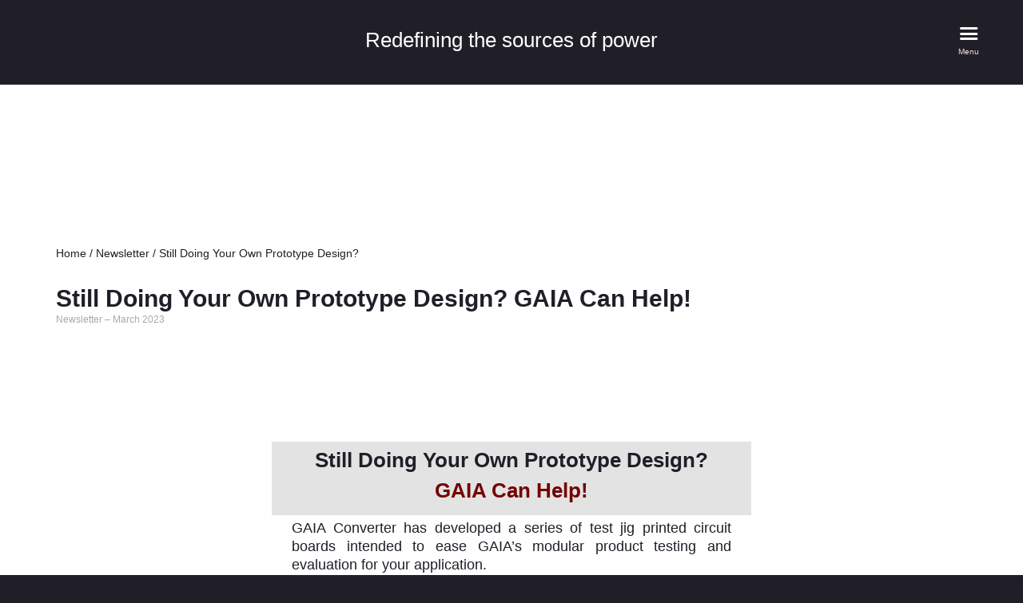

--- FILE ---
content_type: text/html; charset=UTF-8
request_url: https://www.gaia-converter.com/still-doing-your-own-prototype-design/
body_size: 48227
content:
<!DOCTYPE html>
<html dir="ltr" lang="en-GB" prefix="og: https://ogp.me/ns#" class="no-js scheme_default">
<head>
	
		<!-- All in One SEO 4.9.3 - aioseo.com -->
	<meta name="description" content="Switching Mode Power Supplies (SMPS) are prevalent in modern electronics due to their high power efficiency. One of the rare drawbacks of SMPS dc/dc converters is the noise generated onto the input bus, due to their switching operating mode..." />
	<meta name="robots" content="max-image-preview:large" />
	<meta name="author" content="Christian Jonglas"/>
	<link rel="canonical" href="https://www.gaia-converter.com/still-doing-your-own-prototype-design/" />
	<meta name="generator" content="All in One SEO (AIOSEO) 4.9.3" />
		<meta property="og:locale" content="en_GB" />
		<meta property="og:site_name" content="GAIA Converter - Redefining the sources of power" />
		<meta property="og:type" content="article" />
		<meta property="og:title" content="Still Doing Your Own Prototype Design? - GAIA Converter" />
		<meta property="og:description" content="Switching Mode Power Supplies (SMPS) are prevalent in modern electronics due to their high power efficiency. One of the rare drawbacks of SMPS dc/dc converters is the noise generated onto the input bus, due to their switching operating mode..." />
		<meta property="og:url" content="https://www.gaia-converter.com/still-doing-your-own-prototype-design/" />
		<meta property="article:published_time" content="2023-03-15T08:48:41+00:00" />
		<meta property="article:modified_time" content="2025-12-18T08:41:13+00:00" />
		<meta name="twitter:card" content="summary" />
		<meta name="twitter:title" content="Still Doing Your Own Prototype Design? - GAIA Converter" />
		<meta name="twitter:description" content="Switching Mode Power Supplies (SMPS) are prevalent in modern electronics due to their high power efficiency. One of the rare drawbacks of SMPS dc/dc converters is the noise generated onto the input bus, due to their switching operating mode..." />
		<script type="application/ld+json" class="aioseo-schema">
			{"@context":"https:\/\/schema.org","@graph":[{"@type":"BlogPosting","@id":"https:\/\/www.gaia-converter.com\/still-doing-your-own-prototype-design\/#blogposting","name":"Still Doing Your Own Prototype Design? - GAIA Converter","headline":"Still Doing Your Own Prototype Design?","author":{"@id":"https:\/\/www.gaia-converter.com\/author\/cjonglas\/#author"},"publisher":{"@id":"https:\/\/www.gaia-converter.com\/#organization"},"image":{"@type":"ImageObject","url":"https:\/\/www.gaia-converter.com\/wp-content\/uploads\/2022\/09\/gaia-newsletter.png","width":512,"height":512},"datePublished":"2023-03-15T10:48:41+02:00","dateModified":"2025-12-18T10:41:13+02:00","inLanguage":"en-GB","mainEntityOfPage":{"@id":"https:\/\/www.gaia-converter.com\/still-doing-your-own-prototype-design\/#webpage"},"isPartOf":{"@id":"https:\/\/www.gaia-converter.com\/still-doing-your-own-prototype-design\/#webpage"},"articleSection":"Newsletter, Product, English"},{"@type":"BreadcrumbList","@id":"https:\/\/www.gaia-converter.com\/still-doing-your-own-prototype-design\/#breadcrumblist","itemListElement":[{"@type":"ListItem","@id":"https:\/\/www.gaia-converter.com#listItem","position":1,"name":"Home","item":"https:\/\/www.gaia-converter.com","nextItem":{"@type":"ListItem","@id":"https:\/\/www.gaia-converter.com\/category\/newsletter\/#listItem","name":"Newsletter"}},{"@type":"ListItem","@id":"https:\/\/www.gaia-converter.com\/category\/newsletter\/#listItem","position":2,"name":"Newsletter","item":"https:\/\/www.gaia-converter.com\/category\/newsletter\/","nextItem":{"@type":"ListItem","@id":"https:\/\/www.gaia-converter.com\/still-doing-your-own-prototype-design\/#listItem","name":"Still Doing Your Own Prototype Design?"},"previousItem":{"@type":"ListItem","@id":"https:\/\/www.gaia-converter.com#listItem","name":"Home"}},{"@type":"ListItem","@id":"https:\/\/www.gaia-converter.com\/still-doing-your-own-prototype-design\/#listItem","position":3,"name":"Still Doing Your Own Prototype Design?","previousItem":{"@type":"ListItem","@id":"https:\/\/www.gaia-converter.com\/category\/newsletter\/#listItem","name":"Newsletter"}}]},{"@type":"Organization","@id":"https:\/\/www.gaia-converter.com\/#organization","name":"GAIA Converter","description":"Redefining the sources of power","url":"https:\/\/www.gaia-converter.com\/","telephone":"+33557921280","sameAs":["https:\/\/www.linkedin.com\/in\/gaia-converter"]},{"@type":"Person","@id":"https:\/\/www.gaia-converter.com\/author\/cjonglas\/#author","url":"https:\/\/www.gaia-converter.com\/author\/cjonglas\/","name":"Christian Jonglas","image":{"@type":"ImageObject","@id":"https:\/\/www.gaia-converter.com\/still-doing-your-own-prototype-design\/#authorImage","url":"https:\/\/secure.gravatar.com\/avatar\/d40192790148bb4a74fb4511b2d7ddbfa74347ce9928f2b33b8f300f12a9608d?s=96&d=mm&r=g","width":96,"height":96,"caption":"Christian Jonglas"}},{"@type":"WebPage","@id":"https:\/\/www.gaia-converter.com\/still-doing-your-own-prototype-design\/#webpage","url":"https:\/\/www.gaia-converter.com\/still-doing-your-own-prototype-design\/","name":"Still Doing Your Own Prototype Design? - GAIA Converter","description":"Switching Mode Power Supplies (SMPS) are prevalent in modern electronics due to their high power efficiency. One of the rare drawbacks of SMPS dc\/dc converters is the noise generated onto the input bus, due to their switching operating mode...","inLanguage":"en-GB","isPartOf":{"@id":"https:\/\/www.gaia-converter.com\/#website"},"breadcrumb":{"@id":"https:\/\/www.gaia-converter.com\/still-doing-your-own-prototype-design\/#breadcrumblist"},"author":{"@id":"https:\/\/www.gaia-converter.com\/author\/cjonglas\/#author"},"creator":{"@id":"https:\/\/www.gaia-converter.com\/author\/cjonglas\/#author"},"image":{"@type":"ImageObject","url":"https:\/\/www.gaia-converter.com\/wp-content\/uploads\/2022\/09\/gaia-newsletter.png","@id":"https:\/\/www.gaia-converter.com\/still-doing-your-own-prototype-design\/#mainImage","width":512,"height":512},"primaryImageOfPage":{"@id":"https:\/\/www.gaia-converter.com\/still-doing-your-own-prototype-design\/#mainImage"},"datePublished":"2023-03-15T10:48:41+02:00","dateModified":"2025-12-18T10:41:13+02:00"},{"@type":"WebSite","@id":"https:\/\/www.gaia-converter.com\/#website","url":"https:\/\/www.gaia-converter.com\/","name":"GAIA Converter","description":"Redefining the sources of power","inLanguage":"en-GB","publisher":{"@id":"https:\/\/www.gaia-converter.com\/#organization"}}]}
		</script>
		<!-- All in One SEO -->

		<meta charset="UTF-8">
		<meta name="viewport" content="width=device-width, initial-scale=1">
		<meta name="format-detection" content="telephone=no">
		<link rel="profile" href="//gmpg.org/xfn/11">
		<link rel="pingback" href="https://www.gaia-converter.com/xmlrpc.php">
		
	<!-- This site is optimized with the Yoast SEO plugin v26.6 - https://yoast.com/wordpress/plugins/seo/ -->
	<title>Still Doing Your Own Prototype Design? - GAIA Converter</title>
	<meta name="description" content="Switching Mode Power Supplies (SMPS) are prevalent in modern electronics due to their high power efficiency. One of the rare drawbacks of SMPS dc/dc converters is the noise generated onto the input bus, due to their switching operating mode..." />
	<link rel="canonical" href="https://www.gaia-converter.com/still-doing-your-own-prototype-design/" />
	<meta property="og:locale" content="en_GB" />
	<meta property="og:type" content="article" />
	<meta property="og:title" content="Still Doing Your Own Prototype Design? - GAIA Converter" />
	<meta property="og:description" content="Switching Mode Power Supplies (SMPS) are prevalent in modern electronics due to their high power efficiency. One of the rare drawbacks of SMPS dc/dc converters is the noise generated onto the input bus, due to their switching operating mode..." />
	<meta property="og:url" content="https://www.gaia-converter.com/still-doing-your-own-prototype-design/" />
	<meta property="og:site_name" content="GAIA Converter" />
	<meta property="article:published_time" content="2023-03-15T08:48:41+00:00" />
	<meta property="article:modified_time" content="2025-12-18T08:41:13+00:00" />
	<meta property="og:image" content="https://www.gaia-converter.com/wp-content/uploads/2022/09/gaia-newsletter.png" />
	<meta property="og:image:width" content="512" />
	<meta property="og:image:height" content="512" />
	<meta property="og:image:type" content="image/png" />
	<meta name="author" content="Christian Jonglas" />
	<meta name="twitter:card" content="summary_large_image" />
	<meta name="twitter:label1" content="Written by" />
	<meta name="twitter:data1" content="Christian Jonglas" />
	<meta name="twitter:label2" content="Estimated reading time" />
	<meta name="twitter:data2" content="4 minutes" />
	<script type="application/ld+json" class="yoast-schema-graph">{"@context":"https://schema.org","@graph":[{"@type":"Article","@id":"https://www.gaia-converter.com/still-doing-your-own-prototype-design/#article","isPartOf":{"@id":"https://www.gaia-converter.com/still-doing-your-own-prototype-design/"},"author":{"name":"Christian Jonglas","@id":"https://www.gaia-converter.com/#/schema/person/778e180c9b370ad80b4139f96654b72f"},"headline":"Still Doing Your Own Prototype Design?","datePublished":"2023-03-15T08:48:41+00:00","dateModified":"2025-12-18T08:41:13+00:00","mainEntityOfPage":{"@id":"https://www.gaia-converter.com/still-doing-your-own-prototype-design/"},"wordCount":247,"publisher":{"@id":"https://www.gaia-converter.com/#organization"},"image":{"@id":"https://www.gaia-converter.com/still-doing-your-own-prototype-design/#primaryimage"},"thumbnailUrl":"https://www.gaia-converter.com/wp-content/uploads/2022/09/gaia-newsletter.png","keywords":["Product"],"articleSection":["Newsletter"],"inLanguage":"en-GB"},{"@type":"WebPage","@id":"https://www.gaia-converter.com/still-doing-your-own-prototype-design/","url":"https://www.gaia-converter.com/still-doing-your-own-prototype-design/","name":"Still Doing Your Own Prototype Design? - GAIA Converter","isPartOf":{"@id":"https://www.gaia-converter.com/#website"},"primaryImageOfPage":{"@id":"https://www.gaia-converter.com/still-doing-your-own-prototype-design/#primaryimage"},"image":{"@id":"https://www.gaia-converter.com/still-doing-your-own-prototype-design/#primaryimage"},"thumbnailUrl":"https://www.gaia-converter.com/wp-content/uploads/2022/09/gaia-newsletter.png","datePublished":"2023-03-15T08:48:41+00:00","dateModified":"2025-12-18T08:41:13+00:00","description":"Switching Mode Power Supplies (SMPS) are prevalent in modern electronics due to their high power efficiency. One of the rare drawbacks of SMPS dc/dc converters is the noise generated onto the input bus, due to their switching operating mode...","breadcrumb":{"@id":"https://www.gaia-converter.com/still-doing-your-own-prototype-design/#breadcrumb"},"inLanguage":"en-GB","potentialAction":[{"@type":"ReadAction","target":["https://www.gaia-converter.com/still-doing-your-own-prototype-design/"]}]},{"@type":"ImageObject","inLanguage":"en-GB","@id":"https://www.gaia-converter.com/still-doing-your-own-prototype-design/#primaryimage","url":"https://www.gaia-converter.com/wp-content/uploads/2022/09/gaia-newsletter.png","contentUrl":"https://www.gaia-converter.com/wp-content/uploads/2022/09/gaia-newsletter.png","width":512,"height":512},{"@type":"BreadcrumbList","@id":"https://www.gaia-converter.com/still-doing-your-own-prototype-design/#breadcrumb","itemListElement":[{"@type":"ListItem","position":1,"name":"Accueil","item":"https://www.gaia-converter.com/"},{"@type":"ListItem","position":2,"name":"Still Doing Your Own Prototype Design?"}]},{"@type":"WebSite","@id":"https://www.gaia-converter.com/#website","url":"https://www.gaia-converter.com/","name":"GAIA Converter","description":"Redefining the sources of power","publisher":{"@id":"https://www.gaia-converter.com/#organization"},"potentialAction":[{"@type":"SearchAction","target":{"@type":"EntryPoint","urlTemplate":"https://www.gaia-converter.com/?s={search_term_string}"},"query-input":{"@type":"PropertyValueSpecification","valueRequired":true,"valueName":"search_term_string"}}],"inLanguage":"en-GB"},{"@type":"Organization","@id":"https://www.gaia-converter.com/#organization","name":"GAIA Converter","url":"https://www.gaia-converter.com/","logo":{"@type":"ImageObject","inLanguage":"en-GB","@id":"https://www.gaia-converter.com/#/schema/logo/image/","url":"https://www.gaia-converter.com/wp-content/uploads/2022/08/Logo-GAIA-400x235-1.jpg","contentUrl":"https://www.gaia-converter.com/wp-content/uploads/2022/08/Logo-GAIA-400x235-1.jpg","width":400,"height":235,"caption":"GAIA Converter"},"image":{"@id":"https://www.gaia-converter.com/#/schema/logo/image/"}},{"@type":"Person","@id":"https://www.gaia-converter.com/#/schema/person/778e180c9b370ad80b4139f96654b72f","name":"Christian Jonglas","image":{"@type":"ImageObject","inLanguage":"en-GB","@id":"https://www.gaia-converter.com/#/schema/person/image/","url":"https://secure.gravatar.com/avatar/d40192790148bb4a74fb4511b2d7ddbfa74347ce9928f2b33b8f300f12a9608d?s=96&d=mm&r=g","contentUrl":"https://secure.gravatar.com/avatar/d40192790148bb4a74fb4511b2d7ddbfa74347ce9928f2b33b8f300f12a9608d?s=96&d=mm&r=g","caption":"Christian Jonglas"},"description":"Christian Jonglas holds a master's degree in electronics.  He spent 17 years in the telecom industry, working successively as an RF test engineer,  failure mode analysis engineer, and applications engineer. He joined Gaïa Converter in 2011 as a Customer Support Manager and Field Application Engineer. In this role, Christian develops power architectures to help customers integrate Gaïa Converter products into their projects successfully.  He has also authored several application notes to support the product line.","url":"https://www.gaia-converter.com/author/cjonglas/"}]}</script>
	<!-- / Yoast SEO plugin. -->


<link rel='dns-prefetch' href='//fonts.googleapis.com' />
<link rel='dns-prefetch' href='//hcaptcha.com' />
<link rel="alternate" type="application/rss+xml" title="GAIA Converter &raquo; Feed" href="https://www.gaia-converter.com/feed/" />
<link rel="alternate" type="application/rss+xml" title="GAIA Converter &raquo; Comments Feed" href="https://www.gaia-converter.com/comments/feed/" />
<link rel="alternate" title="oEmbed (JSON)" type="application/json+oembed" href="https://www.gaia-converter.com/wp-json/oembed/1.0/embed?url=https%3A%2F%2Fwww.gaia-converter.com%2Fstill-doing-your-own-prototype-design%2F&#038;lang=en" />
<link rel="alternate" title="oEmbed (XML)" type="text/xml+oembed" href="https://www.gaia-converter.com/wp-json/oembed/1.0/embed?url=https%3A%2F%2Fwww.gaia-converter.com%2Fstill-doing-your-own-prototype-design%2F&#038;format=xml&#038;lang=en" />
<meta property="og:image" content="https://www.gaia-converter.com/wp-content/uploads/2022/09/gaia-newsletter.png"/>
<style id='wp-img-auto-sizes-contain-inline-css' type='text/css'>
img:is([sizes=auto i],[sizes^="auto," i]){contain-intrinsic-size:3000px 1500px}
/*# sourceURL=wp-img-auto-sizes-contain-inline-css */
</style>

<link rel='stylesheet' id='vc_extensions_cqbundle_adminicon-css' href='https://www.gaia-converter.com/wp-content/plugins/vc-extensions-bundle/css/admin_icon.css?ver=6.9' type='text/css' media='all' />
<link rel='stylesheet' id='pt-cv-public-style-css' href='https://www.gaia-converter.com/wp-content/plugins/content-views-query-and-display-post-page/public/assets/css/cv.css?ver=4.2.1' type='text/css' media='all' />
<link rel='stylesheet' id='embedpress-css-css' href='https://www.gaia-converter.com/wp-content/plugins/embedpress/assets/css/embedpress.css?ver=1767626478' type='text/css' media='all' />
<link rel='stylesheet' id='embedpress-blocks-style-css' href='https://www.gaia-converter.com/wp-content/plugins/embedpress/assets/css/blocks.build.css?ver=1767626478' type='text/css' media='all' />
<link rel='stylesheet' id='embedpress-lazy-load-css-css' href='https://www.gaia-converter.com/wp-content/plugins/embedpress/assets/css/lazy-load.css?ver=1767626478' type='text/css' media='all' />
<style id='wp-emoji-styles-inline-css' type='text/css'>

	img.wp-smiley, img.emoji {
		display: inline !important;
		border: none !important;
		box-shadow: none !important;
		height: 1em !important;
		width: 1em !important;
		margin: 0 0.07em !important;
		vertical-align: -0.1em !important;
		background: none !important;
		padding: 0 !important;
	}
/*# sourceURL=wp-emoji-styles-inline-css */
</style>
<style id='classic-theme-styles-inline-css' type='text/css'>
/*! This file is auto-generated */
.wp-block-button__link{color:#fff;background-color:#32373c;border-radius:9999px;box-shadow:none;text-decoration:none;padding:calc(.667em + 2px) calc(1.333em + 2px);font-size:1.125em}.wp-block-file__button{background:#32373c;color:#fff;text-decoration:none}
/*# sourceURL=/wp-includes/css/classic-themes.min.css */
</style>
<link rel='stylesheet' id='aioseo/css/src/vue/standalone/blocks/table-of-contents/global.scss-css' href='https://www.gaia-converter.com/wp-content/plugins/all-in-one-seo-pack/dist/Lite/assets/css/table-of-contents/global.e90f6d47.css?ver=4.9.3' type='text/css' media='all' />
<style id='global-styles-inline-css' type='text/css'>
:root{--wp--preset--aspect-ratio--square: 1;--wp--preset--aspect-ratio--4-3: 4/3;--wp--preset--aspect-ratio--3-4: 3/4;--wp--preset--aspect-ratio--3-2: 3/2;--wp--preset--aspect-ratio--2-3: 2/3;--wp--preset--aspect-ratio--16-9: 16/9;--wp--preset--aspect-ratio--9-16: 9/16;--wp--preset--color--black: #000000;--wp--preset--color--cyan-bluish-gray: #abb8c3;--wp--preset--color--white: #ffffff;--wp--preset--color--pale-pink: #f78da7;--wp--preset--color--vivid-red: #cf2e2e;--wp--preset--color--luminous-vivid-orange: #ff6900;--wp--preset--color--luminous-vivid-amber: #fcb900;--wp--preset--color--light-green-cyan: #7bdcb5;--wp--preset--color--vivid-green-cyan: #00d084;--wp--preset--color--pale-cyan-blue: #8ed1fc;--wp--preset--color--vivid-cyan-blue: #0693e3;--wp--preset--color--vivid-purple: #9b51e0;--wp--preset--gradient--vivid-cyan-blue-to-vivid-purple: linear-gradient(135deg,rgb(6,147,227) 0%,rgb(155,81,224) 100%);--wp--preset--gradient--light-green-cyan-to-vivid-green-cyan: linear-gradient(135deg,rgb(122,220,180) 0%,rgb(0,208,130) 100%);--wp--preset--gradient--luminous-vivid-amber-to-luminous-vivid-orange: linear-gradient(135deg,rgb(252,185,0) 0%,rgb(255,105,0) 100%);--wp--preset--gradient--luminous-vivid-orange-to-vivid-red: linear-gradient(135deg,rgb(255,105,0) 0%,rgb(207,46,46) 100%);--wp--preset--gradient--very-light-gray-to-cyan-bluish-gray: linear-gradient(135deg,rgb(238,238,238) 0%,rgb(169,184,195) 100%);--wp--preset--gradient--cool-to-warm-spectrum: linear-gradient(135deg,rgb(74,234,220) 0%,rgb(151,120,209) 20%,rgb(207,42,186) 40%,rgb(238,44,130) 60%,rgb(251,105,98) 80%,rgb(254,248,76) 100%);--wp--preset--gradient--blush-light-purple: linear-gradient(135deg,rgb(255,206,236) 0%,rgb(152,150,240) 100%);--wp--preset--gradient--blush-bordeaux: linear-gradient(135deg,rgb(254,205,165) 0%,rgb(254,45,45) 50%,rgb(107,0,62) 100%);--wp--preset--gradient--luminous-dusk: linear-gradient(135deg,rgb(255,203,112) 0%,rgb(199,81,192) 50%,rgb(65,88,208) 100%);--wp--preset--gradient--pale-ocean: linear-gradient(135deg,rgb(255,245,203) 0%,rgb(182,227,212) 50%,rgb(51,167,181) 100%);--wp--preset--gradient--electric-grass: linear-gradient(135deg,rgb(202,248,128) 0%,rgb(113,206,126) 100%);--wp--preset--gradient--midnight: linear-gradient(135deg,rgb(2,3,129) 0%,rgb(40,116,252) 100%);--wp--preset--font-size--small: 13px;--wp--preset--font-size--medium: 20px;--wp--preset--font-size--large: 36px;--wp--preset--font-size--x-large: 42px;--wp--preset--spacing--20: 0.44rem;--wp--preset--spacing--30: 0.67rem;--wp--preset--spacing--40: 1rem;--wp--preset--spacing--50: 1.5rem;--wp--preset--spacing--60: 2.25rem;--wp--preset--spacing--70: 3.38rem;--wp--preset--spacing--80: 5.06rem;--wp--preset--shadow--natural: 6px 6px 9px rgba(0, 0, 0, 0.2);--wp--preset--shadow--deep: 12px 12px 50px rgba(0, 0, 0, 0.4);--wp--preset--shadow--sharp: 6px 6px 0px rgba(0, 0, 0, 0.2);--wp--preset--shadow--outlined: 6px 6px 0px -3px rgb(255, 255, 255), 6px 6px rgb(0, 0, 0);--wp--preset--shadow--crisp: 6px 6px 0px rgb(0, 0, 0);}:where(.is-layout-flex){gap: 0.5em;}:where(.is-layout-grid){gap: 0.5em;}body .is-layout-flex{display: flex;}.is-layout-flex{flex-wrap: wrap;align-items: center;}.is-layout-flex > :is(*, div){margin: 0;}body .is-layout-grid{display: grid;}.is-layout-grid > :is(*, div){margin: 0;}:where(.wp-block-columns.is-layout-flex){gap: 2em;}:where(.wp-block-columns.is-layout-grid){gap: 2em;}:where(.wp-block-post-template.is-layout-flex){gap: 1.25em;}:where(.wp-block-post-template.is-layout-grid){gap: 1.25em;}.has-black-color{color: var(--wp--preset--color--black) !important;}.has-cyan-bluish-gray-color{color: var(--wp--preset--color--cyan-bluish-gray) !important;}.has-white-color{color: var(--wp--preset--color--white) !important;}.has-pale-pink-color{color: var(--wp--preset--color--pale-pink) !important;}.has-vivid-red-color{color: var(--wp--preset--color--vivid-red) !important;}.has-luminous-vivid-orange-color{color: var(--wp--preset--color--luminous-vivid-orange) !important;}.has-luminous-vivid-amber-color{color: var(--wp--preset--color--luminous-vivid-amber) !important;}.has-light-green-cyan-color{color: var(--wp--preset--color--light-green-cyan) !important;}.has-vivid-green-cyan-color{color: var(--wp--preset--color--vivid-green-cyan) !important;}.has-pale-cyan-blue-color{color: var(--wp--preset--color--pale-cyan-blue) !important;}.has-vivid-cyan-blue-color{color: var(--wp--preset--color--vivid-cyan-blue) !important;}.has-vivid-purple-color{color: var(--wp--preset--color--vivid-purple) !important;}.has-black-background-color{background-color: var(--wp--preset--color--black) !important;}.has-cyan-bluish-gray-background-color{background-color: var(--wp--preset--color--cyan-bluish-gray) !important;}.has-white-background-color{background-color: var(--wp--preset--color--white) !important;}.has-pale-pink-background-color{background-color: var(--wp--preset--color--pale-pink) !important;}.has-vivid-red-background-color{background-color: var(--wp--preset--color--vivid-red) !important;}.has-luminous-vivid-orange-background-color{background-color: var(--wp--preset--color--luminous-vivid-orange) !important;}.has-luminous-vivid-amber-background-color{background-color: var(--wp--preset--color--luminous-vivid-amber) !important;}.has-light-green-cyan-background-color{background-color: var(--wp--preset--color--light-green-cyan) !important;}.has-vivid-green-cyan-background-color{background-color: var(--wp--preset--color--vivid-green-cyan) !important;}.has-pale-cyan-blue-background-color{background-color: var(--wp--preset--color--pale-cyan-blue) !important;}.has-vivid-cyan-blue-background-color{background-color: var(--wp--preset--color--vivid-cyan-blue) !important;}.has-vivid-purple-background-color{background-color: var(--wp--preset--color--vivid-purple) !important;}.has-black-border-color{border-color: var(--wp--preset--color--black) !important;}.has-cyan-bluish-gray-border-color{border-color: var(--wp--preset--color--cyan-bluish-gray) !important;}.has-white-border-color{border-color: var(--wp--preset--color--white) !important;}.has-pale-pink-border-color{border-color: var(--wp--preset--color--pale-pink) !important;}.has-vivid-red-border-color{border-color: var(--wp--preset--color--vivid-red) !important;}.has-luminous-vivid-orange-border-color{border-color: var(--wp--preset--color--luminous-vivid-orange) !important;}.has-luminous-vivid-amber-border-color{border-color: var(--wp--preset--color--luminous-vivid-amber) !important;}.has-light-green-cyan-border-color{border-color: var(--wp--preset--color--light-green-cyan) !important;}.has-vivid-green-cyan-border-color{border-color: var(--wp--preset--color--vivid-green-cyan) !important;}.has-pale-cyan-blue-border-color{border-color: var(--wp--preset--color--pale-cyan-blue) !important;}.has-vivid-cyan-blue-border-color{border-color: var(--wp--preset--color--vivid-cyan-blue) !important;}.has-vivid-purple-border-color{border-color: var(--wp--preset--color--vivid-purple) !important;}.has-vivid-cyan-blue-to-vivid-purple-gradient-background{background: var(--wp--preset--gradient--vivid-cyan-blue-to-vivid-purple) !important;}.has-light-green-cyan-to-vivid-green-cyan-gradient-background{background: var(--wp--preset--gradient--light-green-cyan-to-vivid-green-cyan) !important;}.has-luminous-vivid-amber-to-luminous-vivid-orange-gradient-background{background: var(--wp--preset--gradient--luminous-vivid-amber-to-luminous-vivid-orange) !important;}.has-luminous-vivid-orange-to-vivid-red-gradient-background{background: var(--wp--preset--gradient--luminous-vivid-orange-to-vivid-red) !important;}.has-very-light-gray-to-cyan-bluish-gray-gradient-background{background: var(--wp--preset--gradient--very-light-gray-to-cyan-bluish-gray) !important;}.has-cool-to-warm-spectrum-gradient-background{background: var(--wp--preset--gradient--cool-to-warm-spectrum) !important;}.has-blush-light-purple-gradient-background{background: var(--wp--preset--gradient--blush-light-purple) !important;}.has-blush-bordeaux-gradient-background{background: var(--wp--preset--gradient--blush-bordeaux) !important;}.has-luminous-dusk-gradient-background{background: var(--wp--preset--gradient--luminous-dusk) !important;}.has-pale-ocean-gradient-background{background: var(--wp--preset--gradient--pale-ocean) !important;}.has-electric-grass-gradient-background{background: var(--wp--preset--gradient--electric-grass) !important;}.has-midnight-gradient-background{background: var(--wp--preset--gradient--midnight) !important;}.has-small-font-size{font-size: var(--wp--preset--font-size--small) !important;}.has-medium-font-size{font-size: var(--wp--preset--font-size--medium) !important;}.has-large-font-size{font-size: var(--wp--preset--font-size--large) !important;}.has-x-large-font-size{font-size: var(--wp--preset--font-size--x-large) !important;}
:where(.wp-block-post-template.is-layout-flex){gap: 1.25em;}:where(.wp-block-post-template.is-layout-grid){gap: 1.25em;}
:where(.wp-block-term-template.is-layout-flex){gap: 1.25em;}:where(.wp-block-term-template.is-layout-grid){gap: 1.25em;}
:where(.wp-block-columns.is-layout-flex){gap: 2em;}:where(.wp-block-columns.is-layout-grid){gap: 2em;}
:root :where(.wp-block-pullquote){font-size: 1.5em;line-height: 1.6;}
/*# sourceURL=global-styles-inline-css */
</style>
<link rel='stylesheet' id='trx_addons-icons-css' href='https://www.gaia-converter.com/wp-content/plugins/trx_addons/css/font-icons/css/trx_addons_icons-embedded.css?ver=6.9' type='text/css' media='all' />
<link rel='stylesheet' id='swiperslider-css' href='https://www.gaia-converter.com/wp-content/plugins/trx_addons/js/swiper/swiper.css' type='text/css' media='all' />
<link rel='stylesheet' id='magnific-popup-css' href='https://www.gaia-converter.com/wp-content/plugins/trx_addons/js/magnific/magnific-popup.css' type='text/css' media='all' />
<link rel='stylesheet' id='trx_addons-css' href='https://www.gaia-converter.com/wp-content/plugins/trx_addons/css/trx_addons.css' type='text/css' media='all' />
<link rel='stylesheet' id='trx_addons-animation-css' href='https://www.gaia-converter.com/wp-content/plugins/trx_addons/css/trx_addons.animation.css?ver=6.9' type='text/css' media='all' />
<link rel='stylesheet' id='woocommerce-layout-css' href='https://www.gaia-converter.com/wp-content/plugins/woocommerce/assets/css/woocommerce-layout.css?ver=10.4.3' type='text/css' media='all' />
<link rel='stylesheet' id='woocommerce-smallscreen-css' href='https://www.gaia-converter.com/wp-content/plugins/woocommerce/assets/css/woocommerce-smallscreen.css?ver=10.4.3' type='text/css' media='only screen and (max-width: 768px)' />
<link rel='stylesheet' id='woocommerce-general-css' href='https://www.gaia-converter.com/wp-content/plugins/woocommerce/assets/css/woocommerce.css?ver=10.4.3' type='text/css' media='all' />
<style id='woocommerce-inline-inline-css' type='text/css'>
.woocommerce form .form-row .required { visibility: visible; }
/*# sourceURL=woocommerce-inline-inline-css */
</style>
<link rel='stylesheet' id='qtip2css-css' href='https://www.gaia-converter.com/wp-content/plugins/wordpress-tooltips/js/qtip2/jquery.qtip.min.css?ver=6.9' type='text/css' media='all' />
<link rel='stylesheet' id='directorycss-css' href='https://www.gaia-converter.com/wp-content/plugins/wordpress-tooltips/js/jdirectory/directory.min.css?ver=6.9' type='text/css' media='all' />
<link rel='stylesheet' id='cmplz-general-css' href='https://www.gaia-converter.com/wp-content/plugins/complianz-gdpr/assets/css/cookieblocker.min.css?ver=1767626444' type='text/css' media='all' />
<link rel='stylesheet' id='wpb-ea-bootstrap-grid-css' href='https://www.gaia-converter.com/wp-content/plugins/wpb-elementor-addons/inc/../assets/css/grid.min.css?ver=4.0.0' type='text/css' media='' />
<link rel='stylesheet' id='wpb-ea-owl-carousel-css' href='https://www.gaia-converter.com/wp-content/plugins/wpb-elementor-addons/inc/../assets/css/owl.carousel.css?ver=2.3.4' type='text/css' media='' />
<link rel='stylesheet' id='fancybox-css' href='https://www.gaia-converter.com/wp-content/plugins/wpb-elementor-addons/inc/../assets/css/jquery.fancybox.min.css?ver=3.0.47' type='text/css' media='' />
<link rel='stylesheet' id='wpb-lineicons-css-css' href='https://www.gaia-converter.com/wp-content/plugins/wpb-elementor-addons/inc/../assets/icons/lineicons/lineicons.min.css?ver=1.0' type='text/css' media='' />
<link rel='stylesheet' id='wpb_ea_main_css-css' href='https://www.gaia-converter.com/wp-content/plugins/wpb-elementor-addons/inc/../assets/css/main.css?ver=1.0' type='text/css' media='' />
<style id='wpb_ea_main_css-inline-css' type='text/css'>

        .wpb-ea-team-member .social-buttons,
        .wpb-ea-service-box-image .wpb-ea-service-box-btn:hover {
            background: #3878ff;
        }
        .wpb-ea-service-box-icon .wpb-ea-service-box-btn:hover {
            color: #3878ff;
        }
        .wpb-ea-service-box-image .wpb-ea-service-box-btn:hover {
            border-color: #3878ff;
        }
        
/*# sourceURL=wpb_ea_main_css-inline-css */
</style>
<link rel='stylesheet' id='bootstrap-grid-css' href='https://www.gaia-converter.com/wp-content/themes/hotlock-child/assets/css/bootstrap.css?ver=1.2.17' type='text/css' media='all' />
<link rel='stylesheet' id='hotlock-main-css' href='https://www.gaia-converter.com/wp-content/themes/hotlock/style.css' type='text/css' media='all' />
<style id='hotlock-main-inline-css' type='text/css'>
.post-navigation .nav-previous a .nav-arrow { background-image: url(https://www.gaia-converter.com/wp-content/uploads/2022/09/gaia-newsletter-370x208.png); }.post-navigation .nav-next a .nav-arrow { background-image: url(https://www.gaia-converter.com/wp-content/uploads/2023/06/converter-DCDC-370x208.jpg); }
/*# sourceURL=hotlock-main-inline-css */
</style>
<link rel='stylesheet' id='hotlock-child-css' href='https://www.gaia-converter.com/wp-content/themes/hotlock-child/style.css?ver=1.2.17' type='text/css' media='all' />
<link rel='stylesheet' id='wp-members-css' href='https://www.gaia-converter.com/wp-content/plugins/wp-members/assets/css/forms/generic-no-float.min.css?ver=3.5.5.1' type='text/css' media='all' />
<link rel='stylesheet' id='elementor-frontend-css' href='https://www.gaia-converter.com/wp-content/plugins/elementor/assets/css/frontend.min.css?ver=3.34.0' type='text/css' media='all' />
<style id='elementor-frontend-inline-css' type='text/css'>
.elementor-kit-1407{--e-global-color-primary:#FF5A59;--e-global-color-secondary:#54595F;--e-global-color-text:#7A7A7A;--e-global-color-accent:#61CE70;--e-global-color-1fcbaee:#E30806;--e-global-typography-primary-font-family:"Roboto";--e-global-typography-primary-font-weight:600;--e-global-typography-secondary-font-family:"Roboto Slab";--e-global-typography-secondary-font-weight:400;--e-global-typography-text-font-family:"Roboto";--e-global-typography-text-font-weight:400;--e-global-typography-accent-font-family:"Roboto";--e-global-typography-accent-font-weight:500;--e-global-typography-a9aa837-font-family:"Roboto";--e-global-typography-a9aa837-font-size:10px;--e-global-typography-a9aa837-font-weight:700;color:#201F28;}.elementor-kit-1407 e-page-transition{background-color:#FFBC7D;}.elementor-kit-1407 a{color:#201F28;}.elementor-kit-1407 h2{color:#201F28;}.elementor-kit-1407 h3{color:#201F28;}.elementor-kit-1407 h4{color:#201F28;}.elementor-kit-1407 h5{color:#201F28;}.elementor-kit-1407 h6{color:#201F28;}.elementor-section.elementor-section-boxed > .elementor-container{max-width:1200px;}.e-con{--container-max-width:1200px;}.elementor-widget:not(:last-child){margin-block-end:20px;}.elementor-element{--widgets-spacing:20px 20px;--widgets-spacing-row:20px;--widgets-spacing-column:20px;}{}h1.entry-title,.post_header.entry-header{display:var(--page-title-display);}@media(max-width:1024px){.elementor-section.elementor-section-boxed > .elementor-container{max-width:1024px;}.e-con{--container-max-width:1024px;}}@media(max-width:767px){.elementor-section.elementor-section-boxed > .elementor-container{max-width:767px;}.e-con{--container-max-width:767px;}}
.elementor-16404 .elementor-element.elementor-element-589bc59:not(.elementor-motion-effects-element-type-background), .elementor-16404 .elementor-element.elementor-element-589bc59 > .elementor-motion-effects-container > .elementor-motion-effects-layer{background-image:url("https://www.gaia-converter.com/wp-content/uploads/2022/08/Header-General.png");background-position:center center;background-size:cover;}.elementor-16404 .elementor-element.elementor-element-589bc59 > .elementor-container{min-height:200px;}.elementor-16404 .elementor-element.elementor-element-589bc59{transition:background 0.3s, border 0.3s, border-radius 0.3s, box-shadow 0.3s;}.elementor-16404 .elementor-element.elementor-element-589bc59 > .elementor-background-overlay{transition:background 0.3s, border-radius 0.3s, opacity 0.3s;}.elementor-16404 .elementor-element.elementor-element-63691f4 > .elementor-element-populated{transition:background 0.3s, border 0.3s, border-radius 0.3s, box-shadow 0.3s;margin:-10px -10px -10px -10px;--e-column-margin-right:-10px;--e-column-margin-left:-10px;}.elementor-16404 .elementor-element.elementor-element-63691f4 > .elementor-element-populated > .elementor-background-overlay{transition:background 0.3s, border-radius 0.3s, opacity 0.3s;}.elementor-16404 .elementor-element.elementor-element-63691f4 > .elementor-element-populated.elementor-column-wrap{padding:-10px -10px -10px -10px;}.elementor-16404 .elementor-element.elementor-element-63691f4 > .elementor-element-populated.elementor-widget-wrap{padding:-10px -10px -10px -10px;}.elementor-16404 .elementor-element.elementor-element-d806717{text-align:center;}.elementor-16404 .elementor-element.elementor-element-d806717 .elementor-heading-title{font-size:40px;font-weight:400;color:#FFFFFF;}.elementor-16404 .elementor-element.elementor-element-89827dc{text-align:center;font-size:30px;line-height:1.2em;color:#FFFFFF;}.elementor-16404 .elementor-element.elementor-element-4b15a25{margin-top:0px;margin-bottom:30px;padding:0px 0px 0px 0px;}.elementor-16404 .elementor-element.elementor-element-7a45c83 > .elementor-element-populated{margin:0px 0px 0px 0px;--e-column-margin-right:0px;--e-column-margin-left:0px;}.elementor-16404 .elementor-element.elementor-element-7a45c83 > .elementor-element-populated.elementor-column-wrap{padding:0px 0px 0px 30px;}.elementor-16404 .elementor-element.elementor-element-7a45c83 > .elementor-element-populated.elementor-widget-wrap{padding:0px 0px 0px 30px;}.elementor-16404 .elementor-element.elementor-element-02f02f9 .woocommerce-breadcrumb{font-size:14px;}.elementor-16404 .elementor-element.elementor-element-6f49ce9{margin-top:0px;margin-bottom:60px;padding:0px 30px 0px 30px;}.elementor-16404 .elementor-element.elementor-element-5a28a85 > .elementor-element-populated.elementor-column-wrap{padding:0px 0px 0px 0px;}.elementor-16404 .elementor-element.elementor-element-5a28a85 > .elementor-element-populated.elementor-widget-wrap{padding:0px 0px 0px 0px;}.elementor-16404 .elementor-element.elementor-element-9e11fcc{text-align:justify;}.elementor-16404 .elementor-element.elementor-element-9e11fcc .elementor-heading-title{font-size:30px;}.elementor-16404 .elementor-element.elementor-element-3de2e9b{font-family:"Verdana", Sans-serif;font-size:12px;font-weight:400;color:#A8A8A8;}.elementor-16404 .elementor-element.elementor-element-76af01e{padding:0px 300px 20px 300px;}.elementor-16404 .elementor-element.elementor-element-2cd8f6f > .elementor-element-populated{margin:0px 0px 0px 0px;--e-column-margin-right:0px;--e-column-margin-left:0px;}.elementor-16404 .elementor-element.elementor-element-2cd8f6f > .elementor-element-populated.elementor-column-wrap{padding:0px 0px 0px 0px;}.elementor-16404 .elementor-element.elementor-element-2cd8f6f > .elementor-element-populated.elementor-widget-wrap{padding:0px 0px 0px 0px;}.elementor-16404 .elementor-element.elementor-element-cf96f72 > .elementor-element-populated.elementor-column-wrap{padding:10px 10px 10px 10px;}.elementor-16404 .elementor-element.elementor-element-cf96f72 > .elementor-element-populated.elementor-widget-wrap{padding:10px 10px 10px 10px;}.elementor-16404 .elementor-element.elementor-element-74dfa00{--spacer-size:15px;}.elementor-16404 .elementor-element.elementor-element-4ada8a0 > .elementor-widget-container{padding:0px 25px 0px 25px;}.elementor-16404 .elementor-element.elementor-element-929521c:not(.elementor-motion-effects-element-type-background), .elementor-16404 .elementor-element.elementor-element-929521c > .elementor-motion-effects-container > .elementor-motion-effects-layer{background-color:#E3E3E3;}.elementor-16404 .elementor-element.elementor-element-929521c{transition:background 0.3s, border 0.3s, border-radius 0.3s, box-shadow 0.3s;margin-top:0px;margin-bottom:0px;padding:0px 0px 0px 0px;}.elementor-16404 .elementor-element.elementor-element-929521c > .elementor-background-overlay{transition:background 0.3s, border-radius 0.3s, opacity 0.3s;}.elementor-16404 .elementor-element.elementor-element-4b6a5e8 > .elementor-element-populated.elementor-column-wrap{padding:0px 0px 0px 0px;}.elementor-16404 .elementor-element.elementor-element-4b6a5e8 > .elementor-element-populated.elementor-widget-wrap{padding:0px 0px 0px 0px;}.elementor-16404 .elementor-element.elementor-element-8988b4a > .elementor-widget-container{margin:10px 0px 10px 0px;padding:0px 0px 0px 0px;}.elementor-16404 .elementor-element.elementor-element-8988b4a{text-align:center;}.elementor-16404 .elementor-element.elementor-element-8988b4a .elementor-heading-title{font-size:26px;}.elementor-16404 .elementor-element.elementor-element-30477a2 > .elementor-widget-container{margin:0px 0px 15px 0px;}.elementor-16404 .elementor-element.elementor-element-30477a2{text-align:center;}.elementor-16404 .elementor-element.elementor-element-30477a2 .elementor-heading-title{font-size:26px;line-height:1.2em;color:#730303;}.elementor-16404 .elementor-element.elementor-element-c3a082c{margin-top:0px;margin-bottom:0px;padding:0px 25px 0px 25px;}.elementor-16404 .elementor-element.elementor-element-028676c > .elementor-element-populated.elementor-column-wrap{padding:0px 0px 0px 0px;}.elementor-16404 .elementor-element.elementor-element-028676c > .elementor-element-populated.elementor-widget-wrap{padding:0px 0px 0px 0px;}.elementor-16404 .elementor-element.elementor-element-e1dacd2 > .elementor-widget-container{margin:5px 0px 5px 0px;}.elementor-16404 .elementor-element.elementor-element-e1dacd2{text-align:justify;font-size:18px;}.elementor-16404 .elementor-element.elementor-element-a4a74c2{text-align:justify;font-size:18px;}.elementor-16404 .elementor-element.elementor-element-36396c9 > .elementor-element-populated.elementor-column-wrap{padding:0px 0px 0px 0px;}.elementor-16404 .elementor-element.elementor-element-36396c9 > .elementor-element-populated.elementor-widget-wrap{padding:0px 0px 0px 0px;}.elementor-16404 .elementor-element.elementor-element-060d584:not(.elementor-motion-effects-element-type-background), .elementor-16404 .elementor-element.elementor-element-060d584 > .elementor-motion-effects-container > .elementor-motion-effects-layer{background-color:#E3E3E3;}.elementor-16404 .elementor-element.elementor-element-060d584{transition:background 0.3s, border 0.3s, border-radius 0.3s, box-shadow 0.3s;}.elementor-16404 .elementor-element.elementor-element-060d584 > .elementor-background-overlay{transition:background 0.3s, border-radius 0.3s, opacity 0.3s;}.elementor-16404 .elementor-element.elementor-element-904ba0e > .elementor-element-populated.elementor-column-wrap{padding:0px 25px 0px 25px;}.elementor-16404 .elementor-element.elementor-element-904ba0e > .elementor-element-populated.elementor-widget-wrap{padding:0px 25px 0px 25px;}.elementor-16404 .elementor-element.elementor-element-05432e5 > .elementor-widget-container{margin:15px 0px 0px 0px;padding:0px 0px 0px 0px;}.elementor-16404 .elementor-element.elementor-element-05432e5{text-align:start;}.elementor-16404 .elementor-element.elementor-element-b28327a > .elementor-widget-container{margin:10px 0px 10px 0px;}.elementor-16404 .elementor-element.elementor-element-b28327a{text-align:center;}.elementor-16404 .elementor-element.elementor-element-b28327a .elementor-heading-title{font-size:16px;}.elementor-16404 .elementor-element.elementor-element-ddda5bb > .elementor-widget-container{margin:0px 0px 0px 0px;padding:0px 0px 0px 0px;}.elementor-16404 .elementor-element.elementor-element-d30ee6d > .elementor-element-populated{margin:0px 0px 0px 0px;--e-column-margin-right:0px;--e-column-margin-left:0px;}.elementor-16404 .elementor-element.elementor-element-d30ee6d > .elementor-element-populated.elementor-column-wrap{padding:0px 25px 0px 25px;}.elementor-16404 .elementor-element.elementor-element-d30ee6d > .elementor-element-populated.elementor-widget-wrap{padding:0px 25px 0px 25px;}.elementor-16404 .elementor-element.elementor-element-5624281 > .elementor-widget-container{margin:15px 0px 0px 0px;}.elementor-16404 .elementor-element.elementor-element-490946f > .elementor-widget-container{margin:10px 0px 10px 0px;padding:0px 0px 0px 0px;}.elementor-16404 .elementor-element.elementor-element-490946f{text-align:center;}.elementor-16404 .elementor-element.elementor-element-490946f .elementor-heading-title{font-size:16px;}.elementor-16404 .elementor-element.elementor-element-31b7f93 > .elementor-widget-container{padding:0px 0px 10px 0px;}.elementor-16404 .elementor-element.elementor-element-595e308 > .elementor-element-populated.elementor-column-wrap{padding:0px 0px 0px 0px;}.elementor-16404 .elementor-element.elementor-element-595e308 > .elementor-element-populated.elementor-widget-wrap{padding:0px 0px 0px 0px;}.elementor-16404 .elementor-element.elementor-element-506647d > .elementor-widget-container{margin:10px 0px 0px 0px;}.elementor-16404 .elementor-element.elementor-element-500e29f > .elementor-element-populated.elementor-column-wrap{padding:0px 0px 0px 0px;}.elementor-16404 .elementor-element.elementor-element-500e29f > .elementor-element-populated.elementor-widget-wrap{padding:0px 0px 0px 0px;}.elementor-16404 .elementor-element.elementor-element-a9ebe75 > .elementor-element-populated.elementor-column-wrap{padding:0px 0px 0px 0px;}.elementor-16404 .elementor-element.elementor-element-a9ebe75 > .elementor-element-populated.elementor-widget-wrap{padding:0px 0px 0px 0px;}.elementor-16404 .elementor-element.elementor-element-ee5406e:not(.elementor-motion-effects-element-type-background), .elementor-16404 .elementor-element.elementor-element-ee5406e > .elementor-motion-effects-container > .elementor-motion-effects-layer{background-color:#DADADA;}.elementor-16404 .elementor-element.elementor-element-ee5406e{transition:background 0.3s, border 0.3s, border-radius 0.3s, box-shadow 0.3s;}.elementor-16404 .elementor-element.elementor-element-ee5406e > .elementor-background-overlay{transition:background 0.3s, border-radius 0.3s, opacity 0.3s;}.elementor-16404 .elementor-element.elementor-element-c9bad85 > .elementor-element-populated.elementor-column-wrap{padding:0px 25px 0px 25px;}.elementor-16404 .elementor-element.elementor-element-c9bad85 > .elementor-element-populated.elementor-widget-wrap{padding:0px 25px 0px 25px;}.elementor-16404 .elementor-element.elementor-element-81f7ad7 > .elementor-widget-container{margin:10px 0px 10px 0px;}.elementor-16404 .elementor-element.elementor-element-81f7ad7{text-align:center;}.elementor-16404 .elementor-element.elementor-element-81f7ad7 .elementor-heading-title{font-size:24px;font-weight:600;color:#8B0000;}.elementor-16404 .elementor-element.elementor-element-ce93a73 > .elementor-element-populated.elementor-column-wrap{padding:0px 0px 0px 0px;}.elementor-16404 .elementor-element.elementor-element-ce93a73 > .elementor-element-populated.elementor-widget-wrap{padding:0px 0px 0px 0px;}.elementor-16404 .elementor-element.elementor-element-faac5c9 > .elementor-widget-container{margin:15px 0px 15px 0px;}.elementor-16404 .elementor-element.elementor-element-01a4feb > .elementor-element-populated{margin:0px 0px 0px 0px;--e-column-margin-right:0px;--e-column-margin-left:0px;}.elementor-16404 .elementor-element.elementor-element-01a4feb > .elementor-element-populated.elementor-column-wrap{padding:10px 10px 10px 10px;}.elementor-16404 .elementor-element.elementor-element-01a4feb > .elementor-element-populated.elementor-widget-wrap{padding:10px 10px 10px 10px;}.elementor-16404 .elementor-element.elementor-element-3b2eded{text-align:justify;}.elementor-16404 .elementor-element.elementor-element-9fadebb{text-align:center;}@media(max-width:1024px){.elementor-16404 .elementor-element.elementor-element-589bc59 > .elementor-container{min-height:150px;}.elementor-16404 .elementor-element.elementor-element-d806717 .elementor-heading-title{font-size:30px;}.elementor-16404 .elementor-element.elementor-element-89827dc{font-size:24px;}.elementor-16404 .elementor-element.elementor-element-4b15a25{padding:0px 0px 0px 30px;}.elementor-16404 .elementor-element.elementor-element-7a45c83 > .elementor-element-populated.elementor-column-wrap{padding:0px 0px 0px 0px;}.elementor-16404 .elementor-element.elementor-element-7a45c83 > .elementor-element-populated.elementor-widget-wrap{padding:0px 0px 0px 0px;}.elementor-16404 .elementor-element.elementor-element-76af01e{padding:0px 50px 0px 0px;}}@media(max-width:767px){.elementor-16404 .elementor-element.elementor-element-589bc59 > .elementor-container{min-height:100px;}.elementor-16404 .elementor-element.elementor-element-63691f4.elementor-column > .elementor-widget-wrap{justify-content:center;}.elementor-16404 .elementor-element.elementor-element-63691f4 > .elementor-widget-wrap > .elementor-widget:not(.elementor-widget__width-auto):not(.elementor-widget__width-initial):not(:last-child):not(.elementor-absolute){margin-block-end:: 0px;}.elementor-16404 .elementor-element.elementor-element-63691f4 > .elementor-element-populated{margin:0px 0px 0px 0px;--e-column-margin-right:0px;--e-column-margin-left:0px;}.elementor-16404 .elementor-element.elementor-element-63691f4 > .elementor-element-populated.elementor-column-wrap{padding:0px 0px 0px 0px;}.elementor-16404 .elementor-element.elementor-element-63691f4 > .elementor-element-populated.elementor-widget-wrap{padding:0px 0px 0px 0px;}.elementor-16404 .elementor-element.elementor-element-d806717 > .elementor-widget-container{margin:0px 0px 0px 0px;padding:0px 0px 0px 0px;}.elementor-16404 .elementor-element.elementor-element-d806717{text-align:center;}.elementor-16404 .elementor-element.elementor-element-d806717 .elementor-heading-title{font-size:24px;}.elementor-16404 .elementor-element.elementor-element-89827dc{font-size:20px;line-height:1.2em;}.elementor-16404 .elementor-element.elementor-element-4b15a25{margin-top:0px;margin-bottom:0px;padding:0px 0px 0px 10px;}.elementor-16404 .elementor-element.elementor-element-7a45c83 > .elementor-element-populated.elementor-column-wrap{padding:0px 0px 0px 0px;}.elementor-16404 .elementor-element.elementor-element-7a45c83 > .elementor-element-populated.elementor-widget-wrap{padding:0px 0px 0px 0px;}.elementor-16404 .elementor-element.elementor-element-02f02f9 .woocommerce-breadcrumb{font-size:10px;}.elementor-16404 .elementor-element.elementor-element-6f49ce9{margin-top:0px;margin-bottom:20px;padding:0px 10px 0px 10px;}.elementor-16404 .elementor-element.elementor-element-9e11fcc{text-align:start;}.elementor-16404 .elementor-element.elementor-element-76af01e{padding:0px 10px 0px 10px;}}
.elementor-19039 .elementor-element.elementor-element-3b936f8 > .elementor-element-populated{margin:0px 0px 0px 0px;--e-column-margin-right:0px;--e-column-margin-left:0px;}.elementor-19039 .elementor-element.elementor-element-3b936f8 > .elementor-element-populated.elementor-column-wrap{padding:0px 0px 0px 0px;}.elementor-19039 .elementor-element.elementor-element-3b936f8 > .elementor-element-populated.elementor-widget-wrap{padding:0px 0px 0px 0px;}.elementor-19039 .elementor-element.elementor-element-dc225ae > .elementor-widget-container{margin:40px 0px 30px 0px;}.elementor-19039 .elementor-element.elementor-element-dc225ae .elementor-heading-title{text-decoration:underline;}.elementor-19039 .elementor-element.elementor-element-6e56477 > .elementor-widget-container{padding:0px 15px 0px 15px;}.elementor-19039 .elementor-element.elementor-element-6e56477 .elementor-author-box__avatar img{width:150px;height:150px;}.elementor-19039 .elementor-element.elementor-element-6e56477 .elementor-author-box__name{color:#000000;}.elementor-19039 .elementor-element.elementor-element-6e56477 .elementor-author-box__bio{color:var( --e-global-color-secondary );font-size:14px;line-height:1.3em;}.elementor-19039 .elementor-element.elementor-element-6e56477 .elementor-author-box__button{color:#FFFFFF;border-color:#FFFFFF;background-color:var( --e-global-color-1fcbaee );font-size:14px;font-weight:700;line-height:1.3;border-radius:0px;padding:8px 22px 8px 22px;}@media(max-width:1024px){.elementor-19039 .elementor-element.elementor-element-6e56477 .elementor-author-box__avatar img{width:130px;height:130px;}}@media(min-width:768px){.elementor-19039 .elementor-element.elementor-element-3b936f8{width:100%;}}@media(max-width:767px){.elementor-19039 .elementor-element.elementor-element-dc225ae > .elementor-widget-container{padding:0px 15px 0px 15px;}.elementor-19039 .elementor-element.elementor-element-6e56477 .elementor-author-box__avatar img{width:80px;height:80px;}}
/*# sourceURL=elementor-frontend-inline-css */
</style>
<link rel='stylesheet' id='widget-heading-css' href='https://www.gaia-converter.com/wp-content/plugins/elementor/assets/css/widget-heading.min.css?ver=3.34.0' type='text/css' media='all' />
<link rel='stylesheet' id='widget-author-box-css' href='https://www.gaia-converter.com/wp-content/plugins/elementor-pro/assets/css/widget-author-box.min.css?ver=3.34.0' type='text/css' media='all' />
<link rel='stylesheet' id='elementor-icons-css' href='https://www.gaia-converter.com/wp-content/plugins/elementor/assets/lib/eicons/css/elementor-icons.min.css?ver=5.45.0' type='text/css' media='all' />
<link rel='stylesheet' id='widget-image-css' href='https://www.gaia-converter.com/wp-content/plugins/elementor/assets/css/widget-image.min.css?ver=3.34.0' type='text/css' media='all' />
<link rel='stylesheet' id='widget-spacer-css' href='https://www.gaia-converter.com/wp-content/plugins/elementor/assets/css/widget-spacer.min.css?ver=3.34.0' type='text/css' media='all' />
<link rel='stylesheet' id='tablepress-default-css' href='https://www.gaia-converter.com/wp-content/plugins/tablepress/css/build/default.css?ver=3.2.6' type='text/css' media='all' />
<link rel='stylesheet' id='eael-general-css' href='https://www.gaia-converter.com/wp-content/plugins/essential-addons-for-elementor-lite/assets/front-end/css/view/general.min.css?ver=6.5.5' type='text/css' media='all' />
<link rel='stylesheet' id='hotlock-font-titillium-css' href='https://www.gaia-converter.com/wp-content/themes/hotlock/css/font-face/titillium/stylesheet.css?ver=6.9' type='text/css' media='all' />
<link rel='stylesheet' id='hotlock-font-google_fonts-css' href='https://fonts.googleapis.com/css?family=Roboto%3A300%2C300italic%2C400%2C400italic%2C700%2C700italic&#038;subset=latin%2Clatin-ext&#038;ver=6.9' type='text/css' media='all' />
<link rel='stylesheet' id='fontello-style-css' href='https://www.gaia-converter.com/wp-content/themes/hotlock/css/fontello/css/fontello-embedded.css?ver=6.9' type='text/css' media='all' />
<link rel='stylesheet' id='hotlock-styles-css' href='https://www.gaia-converter.com/wp-content/themes/hotlock/css/__styles.css?ver=6.9' type='text/css' media='all' />
<link rel='stylesheet' id='hotlock-colors-css' href='https://www.gaia-converter.com/wp-content/themes/hotlock/css/__colors.css?ver=6.9' type='text/css' media='all' />
<link rel='stylesheet' id='mediaelement-css' href='https://www.gaia-converter.com/wp-includes/js/mediaelement/mediaelementplayer-legacy.min.css?ver=4.2.17' type='text/css' media='all' />
<link rel='stylesheet' id='wp-mediaelement-css' href='https://www.gaia-converter.com/wp-includes/js/mediaelement/wp-mediaelement.min.css?ver=6.9' type='text/css' media='all' />
<link rel='stylesheet' id='hotlock-elementor-css' href='https://www.gaia-converter.com/wp-content/themes/hotlock/plugins/elementor/elementor.css' type='text/css' media='all' />
<link rel='stylesheet' id='hotlock-elementor-responsive-css' href='https://www.gaia-converter.com/wp-content/themes/hotlock/plugins/elementor/elementor-responsive.css' type='text/css' media='all' />
<link rel='stylesheet' id='hotlock-responsive-css' href='https://www.gaia-converter.com/wp-content/themes/hotlock/css/responsive.css?ver=6.9' type='text/css' media='all' />
<link rel='stylesheet' id='elementor-gf-local-roboto-css' href='https://www.gaia-converter.com/wp-content/uploads/elementor/google-fonts/css/roboto.css?ver=1743509764' type='text/css' media='all' />
<link rel='stylesheet' id='elementor-gf-local-robotoslab-css' href='https://www.gaia-converter.com/wp-content/uploads/elementor/google-fonts/css/robotoslab.css?ver=1743509783' type='text/css' media='all' />
<script type="text/javascript" src="https://www.gaia-converter.com/wp-includes/js/jquery/jquery.min.js?ver=3.7.1" id="jquery-core-js"></script>
<script type="text/javascript" src="https://www.gaia-converter.com/wp-includes/js/jquery/jquery-migrate.min.js?ver=3.4.1" id="jquery-migrate-js"></script>
<script type="text/javascript" src="https://www.gaia-converter.com/wp-content/plugins/google-analytics-for-wordpress/assets/js/frontend-gtag.min.js?ver=9.11.1" id="monsterinsights-frontend-script-js" async="async" data-wp-strategy="async"></script>
<script data-cfasync="false" data-wpfc-render="false" type="text/javascript" id='monsterinsights-frontend-script-js-extra'>/* <![CDATA[ */
var monsterinsights_frontend = {"js_events_tracking":"true","download_extensions":"doc,pdf,ppt,zip,xls,docx,pptx,xlsx","inbound_paths":"[{\"path\":\"\\\/go\\\/\",\"label\":\"affiliate\"},{\"path\":\"\\\/recommend\\\/\",\"label\":\"affiliate\"}]","home_url":"https:\/\/www.gaia-converter.com","hash_tracking":"false","v4_id":"G-XTH2RCWJFF"};/* ]]> */
</script>
<script type="text/javascript" src="https://www.gaia-converter.com/wp-content/plugins/woocommerce/assets/js/jquery-blockui/jquery.blockUI.min.js?ver=2.7.0-wc.10.4.3" id="wc-jquery-blockui-js" data-wp-strategy="defer"></script>
<script type="text/javascript" id="wc-add-to-cart-js-extra">
/* <![CDATA[ */
var wc_add_to_cart_params = {"ajax_url":"/wp-admin/admin-ajax.php","wc_ajax_url":"/?wc-ajax=%%endpoint%%","i18n_view_cart":"View basket","cart_url":"https://www.gaia-converter.com","is_cart":"","cart_redirect_after_add":"no"};
//# sourceURL=wc-add-to-cart-js-extra
/* ]]> */
</script>
<script type="text/javascript" src="https://www.gaia-converter.com/wp-content/plugins/woocommerce/assets/js/frontend/add-to-cart.min.js?ver=10.4.3" id="wc-add-to-cart-js" data-wp-strategy="defer"></script>
<script type="text/javascript" src="https://www.gaia-converter.com/wp-content/plugins/woocommerce/assets/js/js-cookie/js.cookie.min.js?ver=2.1.4-wc.10.4.3" id="wc-js-cookie-js" defer="defer" data-wp-strategy="defer"></script>
<script type="text/javascript" id="woocommerce-js-extra">
/* <![CDATA[ */
var woocommerce_params = {"ajax_url":"/wp-admin/admin-ajax.php","wc_ajax_url":"/?wc-ajax=%%endpoint%%","i18n_password_show":"Show password","i18n_password_hide":"Hide password"};
//# sourceURL=woocommerce-js-extra
/* ]]> */
</script>
<script type="text/javascript" src="https://www.gaia-converter.com/wp-content/plugins/woocommerce/assets/js/frontend/woocommerce.min.js?ver=10.4.3" id="woocommerce-js" defer="defer" data-wp-strategy="defer"></script>
<script type="text/javascript" src="https://www.gaia-converter.com/wp-content/plugins/wordpress-tooltips/js/qtip2/jquery.qtip.min.js?ver=6.9" id="qtip2js-js"></script>
<script type="text/javascript" src="https://www.gaia-converter.com/wp-content/plugins/wordpress-tooltips/js/jdirectory/jquery.directory.min.js?ver=6.9" id="directoryjs-js"></script>
<script type="text/javascript" src="https://www.gaia-converter.com/wp-content/plugins/js_composer/assets/js/vendors/woocommerce-add-to-cart.js?ver=8.6.1" id="vc_woocommerce-add-to-cart-js-js"></script>
<script type="text/javascript" src="https://www.gaia-converter.com/wp-content/themes/hotlock-child/assets/js/products-table.js?ver=1.2.17" id="gaia-product-table-js"></script>
<script></script><link rel="https://api.w.org/" href="https://www.gaia-converter.com/wp-json/" /><link rel="alternate" title="JSON" type="application/json" href="https://www.gaia-converter.com/wp-json/wp/v2/posts/16404" /><link rel="EditURI" type="application/rsd+xml" title="RSD" href="https://www.gaia-converter.com/xmlrpc.php?rsd" />
<meta name="generator" content="WordPress 6.9" />
<meta name="generator" content="WooCommerce 10.4.3" />
<link rel='shortlink' href='https://www.gaia-converter.com/?p=16404' />
 	<script type="text/javascript">	
	if(typeof jQuery=='undefined')
	{
		document.write('<'+'script src="https://www.gaia-converter.com/wp-content/plugins//wordpress-tooltips/js/qtip/jquery.js" type="text/javascript"></'+'script>');
	}
	</script>
	<script type="text/javascript">

	function toolTips(whichID,theTipContent)
	{
    		theTipContent = theTipContent.replace('[[[[[','');
    		theTipContent = theTipContent.replace(']]]]]','');
    		theTipContent = theTipContent.replace('@@@@','');
    		theTipContent = theTipContent.replace('####','');
    		theTipContent = theTipContent.replace('%%%%','');
    		theTipContent = theTipContent.replace('//##','');
    		theTipContent = theTipContent.replace('##]]','');
    		    		    		    		
			jQuery(whichID).qtip
			(
				{
					content:
					{
						text:theTipContent,
												
					},
   					style:
   					{
   					   						classes:' qtip-dark wordpress-tooltip-free qtip-rounded qtip-shadow '
    				},
    				position:
    				{
    					viewport: jQuery(window),
    					my: 'bottom center',
    					at: 'top center'
    				},
					show:'mouseover',
					hide: { fixed: true, delay: 200 }
				}
			)
	}
</script>
	
	<style type="text/css">
	.tooltips_table .tooltipsall
	{
		border-bottom:none !important;
	}
	.tooltips_table span {
    color: inherit !important;
	}
	.qtip-content .tooltipsall
	{
		border-bottom:none !important;
		color: inherit !important;
	}
	
		.tooltipsincontent
	{
		border-bottom:2px dotted #888;	
	}

	.tooltipsPopupCreditLink a
	{
		color:gray;
	}	
	</style>
			<style type="text/css">
			.navitems a
			{
				text-decoration: none !important;
			}
		</style>
		<style>
.h-captcha{position:relative;display:block;margin-bottom:2rem;padding:0;clear:both}.h-captcha[data-size="normal"]{width:302px;height:76px}.h-captcha[data-size="compact"]{width:158px;height:138px}.h-captcha[data-size="invisible"]{display:none}.h-captcha iframe{z-index:1}.h-captcha::before{content:"";display:block;position:absolute;top:0;left:0;background:url(https://www.gaia-converter.com/wp-content/plugins/hcaptcha-for-forms-and-more/assets/images/hcaptcha-div-logo.svg) no-repeat;border:1px solid #fff0;border-radius:4px;box-sizing:border-box}.h-captcha::after{content:"The hCaptcha loading is delayed until user interaction.";font-family:-apple-system,system-ui,BlinkMacSystemFont,"Segoe UI",Roboto,Oxygen,Ubuntu,"Helvetica Neue",Arial,sans-serif;font-size:10px;font-weight:500;position:absolute;top:0;bottom:0;left:0;right:0;box-sizing:border-box;color:#bf1722;opacity:0}.h-captcha:not(:has(iframe))::after{animation:hcap-msg-fade-in .3s ease forwards;animation-delay:2s}.h-captcha:has(iframe)::after{animation:none;opacity:0}@keyframes hcap-msg-fade-in{to{opacity:1}}.h-captcha[data-size="normal"]::before{width:302px;height:76px;background-position:93.8% 28%}.h-captcha[data-size="normal"]::after{width:302px;height:76px;display:flex;flex-wrap:wrap;align-content:center;line-height:normal;padding:0 75px 0 10px}.h-captcha[data-size="compact"]::before{width:158px;height:138px;background-position:49.9% 78.8%}.h-captcha[data-size="compact"]::after{width:158px;height:138px;text-align:center;line-height:normal;padding:24px 10px 10px 10px}.h-captcha[data-theme="light"]::before,body.is-light-theme .h-captcha[data-theme="auto"]::before,.h-captcha[data-theme="auto"]::before{background-color:#fafafa;border:1px solid #e0e0e0}.h-captcha[data-theme="dark"]::before,body.is-dark-theme .h-captcha[data-theme="auto"]::before,html.wp-dark-mode-active .h-captcha[data-theme="auto"]::before,html.drdt-dark-mode .h-captcha[data-theme="auto"]::before{background-image:url(https://www.gaia-converter.com/wp-content/plugins/hcaptcha-for-forms-and-more/assets/images/hcaptcha-div-logo-white.svg);background-repeat:no-repeat;background-color:#333;border:1px solid #f5f5f5}@media (prefers-color-scheme:dark){.h-captcha[data-theme="auto"]::before{background-image:url(https://www.gaia-converter.com/wp-content/plugins/hcaptcha-for-forms-and-more/assets/images/hcaptcha-div-logo-white.svg);background-repeat:no-repeat;background-color:#333;border:1px solid #f5f5f5}}.h-captcha[data-theme="custom"]::before{background-color:initial}.h-captcha[data-size="invisible"]::before,.h-captcha[data-size="invisible"]::after{display:none}.h-captcha iframe{position:relative}div[style*="z-index: 2147483647"] div[style*="border-width: 11px"][style*="position: absolute"][style*="pointer-events: none"]{border-style:none}
</style>
<style>
.elementor-widget-login .h-captcha{margin-bottom:0}
</style>
			<style>.cmplz-hidden {
					display: none !important;
				}</style>	<noscript><style>.woocommerce-product-gallery{ opacity: 1 !important; }</style></noscript>
	<meta name="generator" content="Elementor 3.34.0; features: additional_custom_breakpoints; settings: css_print_method-internal, google_font-enabled, font_display-auto">
			<style>
				.e-con.e-parent:nth-of-type(n+4):not(.e-lazyloaded):not(.e-no-lazyload),
				.e-con.e-parent:nth-of-type(n+4):not(.e-lazyloaded):not(.e-no-lazyload) * {
					background-image: none !important;
				}
				@media screen and (max-height: 1024px) {
					.e-con.e-parent:nth-of-type(n+3):not(.e-lazyloaded):not(.e-no-lazyload),
					.e-con.e-parent:nth-of-type(n+3):not(.e-lazyloaded):not(.e-no-lazyload) * {
						background-image: none !important;
					}
				}
				@media screen and (max-height: 640px) {
					.e-con.e-parent:nth-of-type(n+2):not(.e-lazyloaded):not(.e-no-lazyload),
					.e-con.e-parent:nth-of-type(n+2):not(.e-lazyloaded):not(.e-no-lazyload) * {
						background-image: none !important;
					}
				}
			</style>
			<meta name="generator" content="Powered by WPBakery Page Builder - drag and drop page builder for WordPress."/>
<style type="text/css" id="custom-background-css">
body.custom-background { background-color: #201f28; }
</style>
	<meta name="generator" content="Powered by Slider Revolution 6.7.40 - responsive, Mobile-Friendly Slider Plugin for WordPress with comfortable drag and drop interface." />
<link rel="icon" href="https://www.gaia-converter.com/wp-content/uploads/2021/07/cropped-Fav_Gaia-32x32.png" sizes="32x32" />
<link rel="icon" href="https://www.gaia-converter.com/wp-content/uploads/2021/07/cropped-Fav_Gaia-192x192.png" sizes="192x192" />
<link rel="apple-touch-icon" href="https://www.gaia-converter.com/wp-content/uploads/2021/07/cropped-Fav_Gaia-180x180.png" />
<meta name="msapplication-TileImage" content="https://www.gaia-converter.com/wp-content/uploads/2021/07/cropped-Fav_Gaia-270x270.png" />
<script>function setREVStartSize(e){
			//window.requestAnimationFrame(function() {
				window.RSIW = window.RSIW===undefined ? window.innerWidth : window.RSIW;
				window.RSIH = window.RSIH===undefined ? window.innerHeight : window.RSIH;
				try {
					var pw = document.getElementById(e.c).parentNode.offsetWidth,
						newh;
					pw = pw===0 || isNaN(pw) || (e.l=="fullwidth" || e.layout=="fullwidth") ? window.RSIW : pw;
					e.tabw = e.tabw===undefined ? 0 : parseInt(e.tabw);
					e.thumbw = e.thumbw===undefined ? 0 : parseInt(e.thumbw);
					e.tabh = e.tabh===undefined ? 0 : parseInt(e.tabh);
					e.thumbh = e.thumbh===undefined ? 0 : parseInt(e.thumbh);
					e.tabhide = e.tabhide===undefined ? 0 : parseInt(e.tabhide);
					e.thumbhide = e.thumbhide===undefined ? 0 : parseInt(e.thumbhide);
					e.mh = e.mh===undefined || e.mh=="" || e.mh==="auto" ? 0 : parseInt(e.mh,0);
					if(e.layout==="fullscreen" || e.l==="fullscreen")
						newh = Math.max(e.mh,window.RSIH);
					else{
						e.gw = Array.isArray(e.gw) ? e.gw : [e.gw];
						for (var i in e.rl) if (e.gw[i]===undefined || e.gw[i]===0) e.gw[i] = e.gw[i-1];
						e.gh = e.el===undefined || e.el==="" || (Array.isArray(e.el) && e.el.length==0)? e.gh : e.el;
						e.gh = Array.isArray(e.gh) ? e.gh : [e.gh];
						for (var i in e.rl) if (e.gh[i]===undefined || e.gh[i]===0) e.gh[i] = e.gh[i-1];
											
						var nl = new Array(e.rl.length),
							ix = 0,
							sl;
						e.tabw = e.tabhide>=pw ? 0 : e.tabw;
						e.thumbw = e.thumbhide>=pw ? 0 : e.thumbw;
						e.tabh = e.tabhide>=pw ? 0 : e.tabh;
						e.thumbh = e.thumbhide>=pw ? 0 : e.thumbh;
						for (var i in e.rl) nl[i] = e.rl[i]<window.RSIW ? 0 : e.rl[i];
						sl = nl[0];
						for (var i in nl) if (sl>nl[i] && nl[i]>0) { sl = nl[i]; ix=i;}
						var m = pw>(e.gw[ix]+e.tabw+e.thumbw) ? 1 : (pw-(e.tabw+e.thumbw)) / (e.gw[ix]);
						newh =  (e.gh[ix] * m) + (e.tabh + e.thumbh);
					}
					var el = document.getElementById(e.c);
					if (el!==null && el) el.style.height = newh+"px";
					el = document.getElementById(e.c+"_wrapper");
					if (el!==null && el) {
						el.style.height = newh+"px";
						el.style.display = "block";
					}
				} catch(e){
					console.log("Failure at Presize of Slider:" + e)
				}
			//});
		  };</script>
		<style type="text/css" id="wp-custom-css">
			
@media (max-width: 767px) {
	.elementor-page .content_wrap {
			width: 600px;
	}
}
@media (max-width: 1023px) {
	.elementor-page .content_wrap {
			width: 800px;
	}
}
	.elementor-page .content_wrap {
			max-width: 100vw;
	}

header.top_panel {
	position: fixed;
	top: 0;
	width: 100%;
}
.single-post article > .post_header.entry-header,
.post_featured,
.post_type_post .post_meta.post_meta_single {
	display: none;
}

.admin-bar header.top_panel {
	top: 32px;
}


.footer_wrap .widget_contacts .contacts_wrap .contacts_info {
	max-width: none;
}

.scheme_default ul[class*="trx_addons_list"]>li:before {
    color: #ff5a59;
}


.no-padding .sc_layouts_row_type_compact {
    padding-top: 0 !important;
    padding-bottom: 0 !important;
    margin-top: 0 !important;
    margin-bottom: 0 !important;
}

.menu-right .wpb_wrapper {
		text-align: right;
		padding-right: 45px;
}


#top-bar-top .sc_layouts_item {
	display: inline-block;
	margin-left: 25px;
}

#top-bar-top {
	text-align:right;
	padding-right: 45px;
}

.trx_addons_login_link {
	font-size: 8px;
}

.sc_layouts_logo img {
	max-height: 60px;
}

.scheme_extra_dark .sc_layouts_menu_nav>li li.current-menu-item>a, .scheme_extra_dark .sc_layouts_menu_nav>li li.current-menu-parent>a, .scheme_extra_dark .sc_layouts_menu_nav>li li.current-menu-ancestor>a {
	color: #e0caca;
}

.scheme_extra_dark .sc_layouts_menu_nav>li.current-menu-item>a, .scheme_extra_dark .sc_layouts_menu_nav>li.current-menu-parent>a, .scheme_extra_dark .sc_layouts_menu_nav>li.current-menu-ancestor>a {
	color: #e0caca !important;
}

.scheme_extra_dark .sc_layouts_menu_nav>li>a:hover, .scheme_extra_dark .sc_layouts_menu_nav>li.sfHover>a {
	color: #e0caca !important;
}


.scheme_extra_dark .sc_layouts_menu_nav>li li>a:hover, .scheme_extra_dark .sc_layouts_menu_nav>li li.sfHover>a {
	color: #e0caca;
}

.scheme_extra_dark .sc_layouts_menu_nav>li li>a:hover, .scheme_extra_dark .sc_layouts_menu_nav>li li.sfHover>a {
	color: #e0caca !important;
}

.woocommerce div.product .product_title {
	display: block;
	margin: 0;
	text-align: center;
}

.menu_mobile .menu_mobile_nav_area>ul {
    position: relative;
}

@media(min-width: 1025px) {
	.menu_mobile .menu_mobile_nav_area>ul>li {
			text-align: left;
	}


	.menu_mobile .menu_mobile_nav_area {
	width: 100%;
  overflow-x: hidden;
	top: 50%;
}

	
.menu_mobile .menu_mobile_nav_area ul ul {
			position: absolute;
			left: 100%;
			top: 0px;
			width: 100%;
	}
	

	.menu_mobile .menu_mobile_nav_area > ul {
		position: relative;
		left: auto;
		top: auto;
		width: 33.333%;
		margin: 0;
	}

	.menu_mobile .menu_mobile_nav_area  ul > li > a,
	.menu_mobile .menu_mobile_nav_area > ul > li li > a {
		padding: 0.25em 2.5em 0.25em 0.5em;
		width: 100%;
	}
}

@media (min-width: 767px) {
	.menu_mobile .menu_mobile_nav_area {
			height: calc(100% - 210px);
		  max-height: none;
	}
}

.scheme_extra_dark .sc_layouts_menu_nav>li ul {
	background-color: #201f28;
}

.menu_mobile .menu_mobile_nav_area > ul > li > a {
}

.menu_mobile_nav_area .pll-parent-menu-item {
	display: none;
}


.scheme_dark.menu_mobile .menu_mobile_nav_area ul>li.opened>a,
.scheme_dark.menu_mobile .menu_mobile_nav_area ul>li>a:hover {
	color: #f6b6b4;
}


.menu_mobile .search_mobile .search_field {
  width: 100%;
	padding: 0.5em 4.5em 0.5em 0.5em; 
}

.menu_mobile .search_mobile .search_submit {
	padding: 0.5em 1.5em;
}

.scheme_default .scheme_dark .sc_button_hover_slide_left {
	background-image: none !important;
	background-color: #85829a !important;
}

.scheme_default .scheme_dark .sc_button_hover_slide_left:hover {
	background-image: none !important;
	background-color: #6a6986 !important;
}

.menu_mobile .menu_mobile_nav_area .open_child_menu {
	padding: 0.25em 0.8em;
	width: auto;
	height: auto;
}

.menu_mobile .menu_mobile_nav_area > ul > li > a > .open_child_menu:before {
	font-size: inherit;
}

.menu_mobile .sc_layouts_logo {
	display: inline-block;
	position: absolute;
	top: 10px;
	left: 0;
	padding: 0;
	margin: 0;
}

#header_login {
	  position: absolute;
    top: 25px;
    right: 90px;
}


.menu_mobile .menu_mobile_secondary {
	position: absolute;
	bottom: 0;
	width: 100%;
	z-index: 200;
}

@media(max-width: 767px) {
	.menu_mobile .menu_mobile_secondary {
		display: none;
	}
}

.menu_mobile .menu_mobile_secondary ul {
	display: inline-block;
	list-style: none;
}

.menu_mobile .menu_mobile_secondary ul>li {
	display: inline-block;
	padding: 0 20px;
	position: relative;
}
.menu_mobile_secondary ul>li + li:before {
	content: "|";
	position: absolute;
	left: 0;
	top: 0;
}

.menu-right > .vc_column-inner > .wpb_wrapper > .sc_layouts_item {
	display: inline-block;
}

.menu-right #menu-languages>li>ul {
    margin-left: 0;
    right: 0;
    left: auto;
}

.sc_layouts_menu_mobile_button_burger .sc_layouts_iconed_text_link {
	display: flex;
	flex-direction: column;
	align-items: center;
}

.sc_layouts_menu_mobile_button_burger .sc_layouts_iconed_text_link .icon_text {
	font-size: 10px;
	line-height: 10px;
}

.menu_mobile .menu_mobile_nav_area {
	-webkit-transform: translateY(-33%);
    -moz-transform: translateY(-33%);
    -ms-transform: translateY(-33%);
    transform: translateY(-33%);
}

.scheme_default input[type="text"]:focus, .scheme_default input[type="number"]:focus, .scheme_default input[type="date"]:focus, .scheme_default input[type="url"]:focus, .scheme_default input[type="email"]:focus, .scheme_default input[type="tel"]:focus, .scheme_default input[type="search"]:focus, .scheme_default input[type="password"]:focus, .scheme_default .select_container:hover, .scheme_default select option:hover, .scheme_default select option:focus, .scheme_default .select2-container .select2-choice:hover, .scheme_default textarea:focus, .scheme_default textarea.wp-editor-area:focus {
	color: #444444;
}


.sc_layouts_menu_mobile_button .sc_layouts_item_icon {
    font-size: 2.3em;
}

.scheme_default .trx_addons_scroll_to_top.show, .scheme_default .trx_addons_cv .trx_addons_scroll_to_top.show {
	color: #ffffff;
}

.menu_mobile_close.icon-cancel:before {
	content:' ';
}

.wpb-ea-videos-grid-item-column .mejs-poster.mejs-layer {
	width: 100% !important;
}

#custom_html-2 {
	display:inline-block;
	float:left;
	padding-right:30px;
	width: 33%;
}
		</style>
		<noscript><style> .wpb_animate_when_almost_visible { opacity: 1; }</style></noscript></head>

<body data-cmplz=2 class="wp-singular post-template-default single single-post postid-16404 single-format-standard custom-background wp-theme-hotlock wp-child-theme-hotlock-child theme-hotlock ua_chrome woocommerce-no-js wpb-elementor-addons body_tag scheme_default blog_mode_post body_style_wide is_single sidebar_hide expand_content header_style_header-custom-1408 header_position_default menu_style_top no_layout wpb-js-composer js-comp-ver-8.6.1 vc_responsive elementor-default elementor-template-full-width elementor-kit-1407 elementor-page elementor-page-16404 elementor-page-19039">

	
	
	<div class="body_wrap">

		<div class="page_wrap">

			<header class="top_panel top_panel_custom top_panel_custom_1408 without_bg_image with_featured_image scheme_extra_dark"><div class="vc_row wpb_row vc_row-fluid vc_custom_1651745989048"><div class="wpb_column vc_column_container vc_col-sm-3 vc_col-xs-3 sc_layouts_column_icons_position_left"><div class="vc_column-inner vc_custom_1656081371380"><div class="wpb_wrapper"><div class="sc_layouts_item"><a href="https://www.gaia-converter.com/" id="sc_layouts_logo_752770470" class="sc_layouts_logo sc_layouts_logo_default"><img loading="lazy" class="logo_image" src="https://www.gaia-converter.com/wp-content/uploads/2021/07/Logo_Footer.png" alt="" width="300" height="100"></a><!-- /.sc_layouts_logo --></div></div></div></div><div class="wpb_column vc_column_container vc_col-sm-6 vc_hidden-sm vc_col-xs-9 vc_hidden-xs sc_layouts_column_icons_position_left"><div class="vc_column-inner"><div class="wpb_wrapper">
	<div class="wpb_text_column wpb_content_element vc_custom_1655975273573" >
		<div class="wpb_wrapper">
			<h4 style="text-align: center;"><span style="color: #ffffff;">Redefining the sources of power<br />
</span></h4>

		</div>
	</div>
</div></div></div><div class="menu-right wpb_column vc_column_container vc_col-sm-9 vc_col-lg-3 vc_col-md-3 vc_col-xs-9 sc_layouts_column_icons_position_left"><div class="vc_column-inner vc_custom_1656662449709"><div class="wpb_wrapper"><div class="sc_layouts_item"><div id="sc_layouts_menu_1349555279" class="sc_layouts_iconed_text sc_layouts_menu_mobile_button sc_layouts_menu_mobile_button_burger">
		<a class="sc_layouts_item_link sc_layouts_iconed_text_link" href="#">
			<span class="sc_layouts_item_icon sc_layouts_iconed_text_icon trx_addons_icon-menu"></span>
		</a>
	</div></div></div></div></div></div><div class="vc_row wpb_row vc_row-fluid"><div class="wpb_column vc_column_container vc_col-sm-12 sc_layouts_column_icons_position_left"><div class="vc_column-inner"><div class="wpb_wrapper"><div class="sc_layouts_item"><div id="header_login" class="sc_layouts_login"><a href="#trx_addons_login_popup" class="trx_addons_popup_link trx_addons_login_link "><span class="sc_layouts_item_icon sc_layouts_login_icon trx_addons_icon-user-alt"></span><span class="sc_layouts_item_details sc_layouts_login_details">Sign in</span></a></div><!-- /.sc_layouts_login --></div></div></div></div></div><div class="vc_row wpb_row vc_row-fluid"><div class="wpb_column vc_column_container vc_col-sm-12 sc_layouts_column_icons_position_left"><div class="vc_column-inner"><div class="wpb_wrapper">
	<div class="wpb_raw_code wpb_raw_js" >
		<div class="wpb_wrapper">
			<script> 
(function($) {
$(document).ready(function() {
    var logo = $('.sc_layouts_logo.sc_layouts_logo_default img').clone()
    $('.menu_mobile .menu_mobile_inner .sc_layouts_logo').html(logo)

    var login_icon = $('#header_login')
    $('.menu_mobile .menu_mobile_inner').append(login_icon)

    $('.sc_layouts_menu_mobile_button_burger .sc_layouts_iconed_text_link').append('<span class="icon_text">Menu</span>');
})
})(jQuery) 
</script>
		</div>
	</div>
</div></div></div></div></header><div class="menu_mobile_overlay"></div>
<div class="menu_mobile menu_mobile_fullscreen scheme_dark">
	<div class="menu_mobile_inner">
		<a class="menu_mobile_close icon-cancel"></a><a class="sc_layouts_logo" href="https://www.gaia-converter.com/">
		<span class="logo_text">GAIA Converter</span><span class="logo_slogan">Redefining the sources of power</span></a><nav class="menu_mobile_nav_area"><ul id="menu_mobile" class=" menu_mobile_nav"><li id="menu_mobile-item-3324" class="menu-item menu-item-type-post_type menu-item-object-page menu-item-has-children menu-item-3324"><a href="https://www.gaia-converter.com/product-overview/"><span>Products</span></a>
<ul class="sub-menu"><li id="menu_mobile-item-12973" class="menu-item menu-item-type-post_type menu-item-object-page menu-item-12973"><a href="https://www.gaia-converter.com/product-overview/"><span>Product Overview</span></a></li><li id="menu_mobile-item-3280" class="menu-item menu-item-type-post_type menu-item-object-page menu-item-3280"><a href="https://www.gaia-converter.com/product-overview/isolated-dc-dc-isolated-converters/"><span>Isolated DC/DC Converters</span></a></li><li id="menu_mobile-item-3279" class="menu-item menu-item-type-post_type menu-item-object-page menu-item-3279"><a href="https://www.gaia-converter.com/product-overview/non-isolated-dc-dc-converters/"><span>Non Isolated DC/DC Converters</span></a></li><li id="menu_mobile-item-3281" class="menu-item menu-item-type-post_type menu-item-object-page menu-item-3281"><a href="https://www.gaia-converter.com/product-overview/dc-front-end-modules/"><span>DC/DC Front-End Modules (Filters, Hold Up,&#8230;)</span></a></li><li id="menu_mobile-item-3278" class="menu-item menu-item-type-post_type menu-item-object-page menu-item-3278"><a href="https://www.gaia-converter.com/product-overview/ac-dc-power-factor-corrected/"><span>AC/DC Front-End PFC Modules</span></a></li><li id="menu_mobile-item-10745" class="menu-item menu-item-type-post_type menu-item-object-page menu-item-has-children menu-item-10745"><a href="https://www.gaia-converter.com/product-overview/power-solutions/"><span>Power Solutions</span></a>
	<ul class="sub-menu"><li id="menu_mobile-item-17232" class="menu-item menu-item-type-post_type menu-item-object-page menu-item-17232"><a href="https://www.gaia-converter.com/product-overview/power-solutions/psdg48-series/"><span>PSDG-48 Series</span></a></li><li id="menu_mobile-item-15269" class="menu-item menu-item-type-post_type menu-item-object-page menu-item-15269"><a href="https://www.gaia-converter.com/product-overview/power-solutions/grd-12a/"><span>GRD-12A</span></a></li><li id="menu_mobile-item-15270" class="menu-item menu-item-type-post_type menu-item-object-page menu-item-15270"><a href="https://www.gaia-converter.com/product-overview/power-solutions/grd-40a/"><span>GRD-40A</span></a></li><li id="menu_mobile-item-15268" class="menu-item menu-item-type-post_type menu-item-object-page menu-item-15268"><a href="https://www.gaia-converter.com/product-overview/power-solutions/gpack-series/"><span>GPack Series</span></a></li></ul>
</li><li id="menu_mobile-item-4282" class="menu-item menu-item-type-post_type menu-item-object-page menu-item-4282"><a href="https://www.gaia-converter.com/product-overview/semi-custom-solutions/"><span>Semi Custom Solutions</span></a></li><li id="menu_mobile-item-5426" class="menu-item menu-item-type-post_type menu-item-object-page menu-item-has-children menu-item-5426"><a href="https://www.gaia-converter.com/product-overview/accessories/"><span>Accessories</span></a>
	<ul class="sub-menu"><li id="menu_mobile-item-15274" class="menu-item menu-item-type-post_type menu-item-object-page menu-item-15274"><a href="https://www.gaia-converter.com/product-overview/accessories/emi-shielding/"><span>EMI Shielding</span></a></li></ul>
</li></ul>
</li><li id="menu_mobile-item-3774" class="menu-item menu-item-type-post_type menu-item-object-page menu-item-has-children menu-item-3774"><a href="https://www.gaia-converter.com/power-architectures/"><span>Power Architectures</span></a>
<ul class="sub-menu"><li id="menu_mobile-item-12962" class="menu-item menu-item-type-post_type menu-item-object-page menu-item-12962"><a href="https://www.gaia-converter.com/power-architectures/"><span>Power Architectures Overview</span></a></li><li id="menu_mobile-item-8904" class="menu-item menu-item-type-post_type menu-item-object-page menu-item-8904"><a href="https://www.gaia-converter.com/power-architectures/avionics-defense-power-architectures/"><span>Avionics and Defense Power Architectures</span></a></li><li id="menu_mobile-item-9752" class="menu-item menu-item-type-post_type menu-item-object-page menu-item-9752"><a href="https://www.gaia-converter.com/power-architectures/railway-industrial-power-architectures/"><span>Railway/Transportation and Industrial Power Architectures</span></a></li></ul>
</li><li id="menu_mobile-item-12926" class="menu-item menu-item-type-post_type menu-item-object-page menu-item-has-children menu-item-12926"><a href="https://www.gaia-converter.com/markets/"><span>Markets</span></a>
<ul class="sub-menu"><li id="menu_mobile-item-2617" class="menu-item menu-item-type-post_type menu-item-object-page menu-item-2617"><a href="https://www.gaia-converter.com/markets/high-reliability-dc-dc-converters/"><span>Military &#038; Defense</span></a></li><li id="menu_mobile-item-2616" class="menu-item menu-item-type-post_type menu-item-object-page menu-item-2616"><a href="https://www.gaia-converter.com/markets/dc-dc-converters-for-avionics/"><span>Avionics</span></a></li><li id="menu_mobile-item-2614" class="menu-item menu-item-type-post_type menu-item-object-page menu-item-2614"><a href="https://www.gaia-converter.com/markets/dc-dc-converters-railway/"><span>Railway &#038; Transportation</span></a></li><li id="menu_mobile-item-2615" class="menu-item menu-item-type-post_type menu-item-object-page menu-item-2615"><a href="https://www.gaia-converter.com/markets/industrial-dc-dc-converters/"><span>Industrial</span></a></li></ul>
</li><li id="menu_mobile-item-13890" class="menu-item menu-item-type-post_type menu-item-object-page menu-item-has-children menu-item-13890"><a href="https://www.gaia-converter.com/technical-support/"><span>Technical Support</span></a>
<ul class="sub-menu"><li id="menu_mobile-item-3357" class="menu-item menu-item-type-post_type menu-item-object-page menu-item-3357"><a href="https://www.gaia-converter.com/technical-support/application-notes/"><span>Application Notes</span></a></li><li id="menu_mobile-item-4323" class="menu-item menu-item-type-post_type menu-item-object-page menu-item-has-children menu-item-4323"><a href="https://www.gaia-converter.com/technical-support/design-tools/"><span>Design Tools</span></a>
	<ul class="sub-menu"><li id="menu_mobile-item-15272" class="menu-item menu-item-type-post_type menu-item-object-page menu-item-15272"><a href="https://www.gaia-converter.com/technical-support/design-tools/thermal-calculator/"><span>Thermal Calculator</span></a></li><li id="menu_mobile-item-15271" class="menu-item menu-item-type-post_type menu-item-object-page menu-item-15271"><a href="https://www.gaia-converter.com/technical-support/design-tools/trim-calculation/"><span>Trim calculation</span></a></li><li id="menu_mobile-item-15273" class="menu-item menu-item-type-post_type menu-item-object-page menu-item-15273"><a href="https://www.gaia-converter.com/technical-support/design-tools/hold-up-value-calculation/"><span>Hold-up value calculation</span></a></li></ul>
</li><li id="menu_mobile-item-4289" class="menu-item menu-item-type-post_type menu-item-object-page menu-item-4289"><a href="https://www.gaia-converter.com/technical-support/evaluation-boards/"><span>Evaluation Boards</span></a></li><li id="menu_mobile-item-4335" class="menu-item menu-item-type-post_type menu-item-object-page menu-item-4335"><a href="https://www.gaia-converter.com/technical-support/worldwide-technical-support/"><span>Worldwide Technical Support</span></a></li></ul>
</li><li id="menu_mobile-item-14238" class="menu-item menu-item-type-post_type menu-item-object-page menu-item-has-children menu-item-14238"><a href="https://www.gaia-converter.com/sales-locations/"><span>Sales Locations</span></a>
<ul class="sub-menu"><li id="menu_mobile-item-8794" class="menu-item menu-item-type-post_type menu-item-object-page menu-item-8794"><a href="https://www.gaia-converter.com/sales-locations/sales-locations-around-the-world/"><span>Sales Locations</span></a></li><li id="menu_mobile-item-10099" class="menu-item menu-item-type-post_type menu-item-object-page menu-item-10099"><a href="https://www.gaia-converter.com/sales-locations/representatives-distributors/"><span>Representatives and Distributors</span></a></li></ul>
</li><li id="menu_mobile-item-12950" class="menu-item menu-item-type-post_type menu-item-object-page menu-item-has-children menu-item-12950"><a href="https://www.gaia-converter.com/resource-library/"><span>Resource Library</span></a>
<ul class="sub-menu"><li id="menu_mobile-item-12955" class="menu-item menu-item-type-post_type menu-item-object-page menu-item-has-children menu-item-12955"><a href="https://www.gaia-converter.com/resource-library/technical-library/"><span>Technical Library</span></a>
	<ul class="sub-menu"><li id="menu_mobile-item-15265" class="menu-item menu-item-type-post_type menu-item-object-page menu-item-15265"><a href="https://www.gaia-converter.com/resource-library/technical-library/technical-articles/"><span>Technical Articles</span></a></li><li id="menu_mobile-item-15263" class="menu-item menu-item-type-post_type menu-item-object-page menu-item-15263"><a href="https://www.gaia-converter.com/resource-library/technical-library/app-notes/"><span>Application Notes</span></a></li><li id="menu_mobile-item-15264" class="menu-item menu-item-type-post_type menu-item-object-page menu-item-15264"><a href="https://www.gaia-converter.com/resource-library/technical-library/datasheets/"><span>Datasheets</span></a></li></ul>
</li><li id="menu_mobile-item-12956" class="menu-item menu-item-type-post_type menu-item-object-page menu-item-has-children menu-item-12956"><a href="https://www.gaia-converter.com/resource-library/press-room-2/"><span>Press Room</span></a>
	<ul class="sub-menu"><li id="menu_mobile-item-15266" class="menu-item menu-item-type-post_type menu-item-object-page menu-item-15266"><a href="https://www.gaia-converter.com/resource-library/press-room-2/press-articles/"><span>Press Articles</span></a></li><li id="menu_mobile-item-15267" class="menu-item menu-item-type-post_type menu-item-object-page menu-item-15267"><a href="https://www.gaia-converter.com/resource-library/press-room-2/press-releases/"><span>Press Releases</span></a></li><li id="menu_mobile-item-17760" class="menu-item menu-item-type-post_type menu-item-object-page menu-item-17760"><a href="https://www.gaia-converter.com/resource-library/press-room-2/coming-soon/"><span>Coming soon</span></a></li></ul>
</li><li id="menu_mobile-item-12954" class="menu-item menu-item-type-post_type menu-item-object-page menu-item-12954"><a href="https://www.gaia-converter.com/resource-library/marketing-literature/"><span>Marketing Literature</span></a></li><li id="menu_mobile-item-12953" class="menu-item menu-item-type-post_type menu-item-object-page menu-item-12953"><a href="https://www.gaia-converter.com/resource-library/videos/"><span>Videos</span></a></li><li id="menu_mobile-item-12951" class="menu-item menu-item-type-post_type menu-item-object-page menu-item-12951"><a href="https://www.gaia-converter.com/resource-library/newsletters/"><span>Newsletters</span></a></li><li id="menu_mobile-item-15630" class="menu-item menu-item-type-post_type menu-item-object-page menu-item-15630"><a href="https://www.gaia-converter.com/resource-library/partners-access-login/"><span>Partners Access</span></a></li></ul>
</li><li id="menu_mobile-item-14165" class="menu-item menu-item-type-post_type menu-item-object-page menu-item-has-children menu-item-14165"><a href="https://www.gaia-converter.com/hirel-dc-dc-converters-manufacturer/"><span>Company</span></a>
<ul class="sub-menu"><li id="menu_mobile-item-12972" class="menu-item menu-item-type-post_type menu-item-object-page menu-item-12972"><a href="https://www.gaia-converter.com/hirel-dc-dc-converters-manufacturer/about-us/"><span>About Us</span></a></li><li id="menu_mobile-item-2597" class="menu-item menu-item-type-post_type menu-item-object-page menu-item-2597"><a href="https://www.gaia-converter.com/hirel-dc-dc-converters-manufacturer/quality/"><span>Quality</span></a></li><li id="menu_mobile-item-3274" class="menu-item menu-item-type-post_type menu-item-object-page menu-item-3274"><a href="https://www.gaia-converter.com/hirel-dc-dc-converters-manufacturer/locations-of-main-offices/"><span>Locations</span></a></li><li id="menu_mobile-item-8328" class="menu-item menu-item-type-post_type menu-item-object-page menu-item-8328"><a href="https://www.gaia-converter.com/hirel-dc-dc-converters-manufacturer/events/"><span>Events</span></a></li></ul>
</li></ul></nav>		<div class="menu_mobile_secondary">
			<div class="menu-secondary-menu-container"><ul id="menu-secondary-menu" class="menu"><li id="menu-item-6552" class="menu-item menu-item-type-post_type menu-item-object-page menu-item-6552"><a href="https://www.gaia-converter.com/corporate-information/">Corporate Information</a></li>
<li id="menu-item-6551" class="menu-item menu-item-type-post_type menu-item-object-page menu-item-6551"><a href="https://www.gaia-converter.com/terms-and-conditions/">Terms and Conditions</a></li>
<li id="menu-item-6549" class="menu-item menu-item-type-post_type menu-item-object-page menu-item-6549"><a href="https://www.gaia-converter.com/privacy-policy/">Privacy Policy</a></li>
<li id="menu-item-6550" class="menu-item menu-item-type-post_type menu-item-object-page menu-item-6550"><a href="https://www.gaia-converter.com/empower-your-career/">Careers</a></li>
<li id="menu-item-15582" class="menu-item menu-item-type-post_type menu-item-object-page menu-item-15582"><a href="https://www.gaia-converter.com/gaia-converter-privacy-policy-ue/">Cookie Policy</a></li>
</ul></div>		</div>
	</div>
</div>

			<div class="page_content_wrap scheme_default">

								<div class="content_wrap">
				
									

					<div class="content">
										
		<div data-elementor-type="single-post" data-elementor-id="19039" class="elementor elementor-19039 elementor-location-single post-16404 post type-post status-publish format-standard has-post-thumbnail hentry category-newsletter tag-product" data-elementor-post-type="elementor_library">
					<section class="elementor-section elementor-top-section elementor-element elementor-element-4519bf9 elementor-section-stretched elementor-section-boxed elementor-section-height-default elementor-section-height-default" data-id="4519bf9" data-element_type="section" data-settings="{&quot;stretch_section&quot;:&quot;section-stretched&quot;}">
						<div class="elementor-container elementor-column-gap-default">
					<div class="elementor-column elementor-col-100 elementor-top-column elementor-element elementor-element-3b936f8" data-id="3b936f8" data-element_type="column">
			<div class="elementor-widget-wrap elementor-element-populated">
						<div class="elementor-element elementor-element-4baf734 elementor-widget elementor-widget-theme-post-content" data-id="4baf734" data-element_type="widget" data-widget_type="theme-post-content.default">
				<div class="elementor-widget-container">
							<div data-elementor-type="wp-post" data-elementor-id="16404" class="elementor elementor-16404" data-elementor-post-type="post">
						<section class="elementor-section elementor-top-section elementor-element elementor-element-589bc59 elementor-section-full_width elementor-section-stretched elementor-section-height-min-height elementor-section-height-default elementor-section-items-middle" data-id="589bc59" data-element_type="section" data-settings="{&quot;stretch_section&quot;:&quot;section-stretched&quot;,&quot;background_background&quot;:&quot;classic&quot;}">
						<div class="elementor-container elementor-column-gap-default">
					<div class="elementor-column elementor-col-100 elementor-top-column elementor-element elementor-element-63691f4" data-id="63691f4" data-element_type="column" data-settings="{&quot;background_background&quot;:&quot;classic&quot;}">
			<div class="elementor-widget-wrap elementor-element-populated">
						<div class="elementor-element elementor-element-d806717 elementor-widget elementor-widget-heading" data-id="d806717" data-element_type="widget" data-widget_type="heading.default">
				<div class="elementor-widget-container">
					<h2 class="elementor-heading-title elementor-size-default">Newsletters</h2>				</div>
				</div>
				<div class="elementor-element elementor-element-89827dc elementor-widget elementor-widget-text-editor" data-id="89827dc" data-element_type="widget" data-widget_type="text-editor.default">
				<div class="elementor-widget-container">
									<p style="text-align: center;"><br />Simplifying your future</p>								</div>
				</div>
					</div>
		</div>
					</div>
		</section>
				<section class="elementor-section elementor-top-section elementor-element elementor-element-4b15a25 elementor-section-full_width elementor-section-height-default elementor-section-height-default" data-id="4b15a25" data-element_type="section">
						<div class="elementor-container elementor-column-gap-default">
					<div class="elementor-column elementor-col-100 elementor-top-column elementor-element elementor-element-7a45c83" data-id="7a45c83" data-element_type="column">
			<div class="elementor-widget-wrap elementor-element-populated">
						<div class="elementor-element elementor-element-02f02f9 elementor-widget elementor-widget-woocommerce-breadcrumb" data-id="02f02f9" data-element_type="widget" data-widget_type="woocommerce-breadcrumb.default">
				<div class="elementor-widget-container">
					<nav class="woocommerce-breadcrumb" aria-label="Breadcrumb"><a href="https://www.gaia-converter.com">Home</a>&nbsp;&#47;&nbsp;<a href="https://www.gaia-converter.com/category/newsletter/">Newsletter</a>&nbsp;&#47;&nbsp;Still Doing Your Own Prototype Design?</nav>				</div>
				</div>
					</div>
		</div>
					</div>
		</section>
				<section class="elementor-section elementor-top-section elementor-element elementor-element-6f49ce9 elementor-section-full_width elementor-section-height-default elementor-section-height-default" data-id="6f49ce9" data-element_type="section">
						<div class="elementor-container elementor-column-gap-default">
					<div class="elementor-column elementor-col-100 elementor-top-column elementor-element elementor-element-5a28a85" data-id="5a28a85" data-element_type="column">
			<div class="elementor-widget-wrap elementor-element-populated">
						<div class="elementor-element elementor-element-9e11fcc elementor-widget elementor-widget-heading" data-id="9e11fcc" data-element_type="widget" data-widget_type="heading.default">
				<div class="elementor-widget-container">
					<h5 class="elementor-heading-title elementor-size-default">Still Doing Your Own Prototype Design? GAIA Can Help!</h5>				</div>
				</div>
				<div class="elementor-element elementor-element-3de2e9b elementor-widget elementor-widget-text-editor" data-id="3de2e9b" data-element_type="widget" data-widget_type="text-editor.default">
				<div class="elementor-widget-container">
									<p>Newsletter &#8211; March 2023</p>								</div>
				</div>
					</div>
		</div>
					</div>
		</section>
				<section class="elementor-section elementor-top-section elementor-element elementor-element-76af01e elementor-section-full_width elementor-section-height-default elementor-section-height-default" data-id="76af01e" data-element_type="section">
						<div class="elementor-container elementor-column-gap-default">
					<div class="elementor-column elementor-col-100 elementor-top-column elementor-element elementor-element-2cd8f6f" data-id="2cd8f6f" data-element_type="column">
			<div class="elementor-widget-wrap elementor-element-populated">
						<div class="elementor-element elementor-element-d9fa090 elementor-widget elementor-widget-image" data-id="d9fa090" data-element_type="widget" data-widget_type="image.default">
				<div class="elementor-widget-container">
															<img decoding="async" src="https://www.gaia-converter.com/NL/Images/Email-Header.jpg" title="" alt="" loading="lazy" />															</div>
				</div>
				<section class="elementor-section elementor-inner-section elementor-element elementor-element-a24e2bf elementor-section-boxed elementor-section-height-default elementor-section-height-default" data-id="a24e2bf" data-element_type="section">
						<div class="elementor-container elementor-column-gap-default">
					<div class="elementor-column elementor-col-100 elementor-inner-column elementor-element elementor-element-cf96f72" data-id="cf96f72" data-element_type="column">
			<div class="elementor-widget-wrap elementor-element-populated">
						<div class="elementor-element elementor-element-74dfa00 elementor-widget elementor-widget-spacer" data-id="74dfa00" data-element_type="widget" data-widget_type="spacer.default">
				<div class="elementor-widget-container">
							<div class="elementor-spacer">
			<div class="elementor-spacer-inner"></div>
		</div>
						</div>
				</div>
				<div class="elementor-element elementor-element-4ada8a0 elementor-widget elementor-widget-image" data-id="4ada8a0" data-element_type="widget" data-widget_type="image.default">
				<div class="elementor-widget-container">
															<img fetchpriority="high" fetchpriority="high" decoding="async" width="1024" height="527" src="https://www.gaia-converter.com/wp-content/uploads/2023/03/aff1ed18-6936-4fe9-bc40-af8280fd0fcf-1024x527.jpg" class="attachment-large size-large wp-image-16406" alt="" srcset="https://www.gaia-converter.com/wp-content/uploads/2023/03/aff1ed18-6936-4fe9-bc40-af8280fd0fcf-1024x527.jpg 1024w, https://www.gaia-converter.com/wp-content/uploads/2023/03/aff1ed18-6936-4fe9-bc40-af8280fd0fcf-e1680080046663-300x154.jpg 300w, https://www.gaia-converter.com/wp-content/uploads/2023/03/aff1ed18-6936-4fe9-bc40-af8280fd0fcf-768x395.jpg 768w, https://www.gaia-converter.com/wp-content/uploads/2023/03/aff1ed18-6936-4fe9-bc40-af8280fd0fcf-e1680080046663-370x190.jpg 370w, https://www.gaia-converter.com/wp-content/uploads/2023/03/aff1ed18-6936-4fe9-bc40-af8280fd0fcf-770x396.jpg 770w, https://www.gaia-converter.com/wp-content/uploads/2023/03/aff1ed18-6936-4fe9-bc40-af8280fd0fcf-600x309.jpg 600w, https://www.gaia-converter.com/wp-content/uploads/2023/03/aff1ed18-6936-4fe9-bc40-af8280fd0fcf-e1680080046663.jpg 500w" sizes="(max-width: 1024px) 100vw, 1024px" />															</div>
				</div>
					</div>
		</div>
					</div>
		</section>
				<section class="elementor-section elementor-inner-section elementor-element elementor-element-929521c elementor-section-boxed elementor-section-height-default elementor-section-height-default" data-id="929521c" data-element_type="section" data-settings="{&quot;background_background&quot;:&quot;classic&quot;}">
						<div class="elementor-container elementor-column-gap-default">
					<div class="elementor-column elementor-col-100 elementor-inner-column elementor-element elementor-element-4b6a5e8" data-id="4b6a5e8" data-element_type="column">
			<div class="elementor-widget-wrap elementor-element-populated">
						<div class="elementor-element elementor-element-8988b4a elementor-widget elementor-widget-heading" data-id="8988b4a" data-element_type="widget" data-widget_type="heading.default">
				<div class="elementor-widget-container">
					<h6 class="elementor-heading-title elementor-size-default">Still Doing Your Own Prototype Design?</h6>				</div>
				</div>
				<div class="elementor-element elementor-element-30477a2 elementor-widget elementor-widget-heading" data-id="30477a2" data-element_type="widget" data-widget_type="heading.default">
				<div class="elementor-widget-container">
					<h6 class="elementor-heading-title elementor-size-default">GAIA Can Help!</h6>				</div>
				</div>
					</div>
		</div>
					</div>
		</section>
				<section class="elementor-section elementor-inner-section elementor-element elementor-element-c3a082c elementor-section-boxed elementor-section-height-default elementor-section-height-default" data-id="c3a082c" data-element_type="section">
						<div class="elementor-container elementor-column-gap-default">
					<div class="elementor-column elementor-col-100 elementor-inner-column elementor-element elementor-element-028676c" data-id="028676c" data-element_type="column">
			<div class="elementor-widget-wrap elementor-element-populated">
						<div class="elementor-element elementor-element-e1dacd2 elementor-widget elementor-widget-text-editor" data-id="e1dacd2" data-element_type="widget" data-widget_type="text-editor.default">
				<div class="elementor-widget-container">
									<p align="justify">GAIA Converter has developed a series of test jig printed circuit boards intended to ease GAIA’s modular product testing and evaluation for your application.</p><p align="justify">The evaluation boards come with a <a href="https://r20.rs6.net/tn.jsp?f=[base64]&amp;c=kibxT9Vd5F4IfUqQRi_ucNoAlMAi69kGEgCe0OyObRCauAifAa_6Gg==&amp;ch=8NAZXYA7_moMse_h4_zLpZ73ASyYGQpqZRanPJBmHYjzqGoSv4IO8g==" target="_blank" rel="noopener">service manual</a> that includes board schematic diagrams, layout, bill of materials, and outlines a simple process by which to populate the prototyping test jig.</p>								</div>
				</div>
				<div class="elementor-element elementor-element-a4a74c2 elementor-widget elementor-widget-text-editor" data-id="a4a74c2" data-element_type="widget" data-widget_type="text-editor.default">
				<div class="elementor-widget-container">
									<p align="center"><strong>Six different prototype boards are available to support power levels from 8Watts up to 500Watts</strong></p>								</div>
				</div>
					</div>
		</div>
					</div>
		</section>
				<section class="elementor-section elementor-inner-section elementor-element elementor-element-93c806e elementor-section-boxed elementor-section-height-default elementor-section-height-default" data-id="93c806e" data-element_type="section">
						<div class="elementor-container elementor-column-gap-default">
					<div class="elementor-column elementor-col-100 elementor-inner-column elementor-element elementor-element-36396c9" data-id="36396c9" data-element_type="column">
			<div class="elementor-widget-wrap elementor-element-populated">
						<div class="elementor-element elementor-element-382d163 elementor-widget elementor-widget-image" data-id="382d163" data-element_type="widget" data-widget_type="image.default">
				<div class="elementor-widget-container">
															<img decoding="async" width="600" height="15" src="https://www.gaia-converter.com/wp-content/uploads/2022/10/spacer.png" class="attachment-large size-large wp-image-14632" alt="" srcset="https://www.gaia-converter.com/wp-content/uploads/2022/10/spacer.png 600w, https://www.gaia-converter.com/wp-content/uploads/2022/10/spacer-300x8.png 300w, https://www.gaia-converter.com/wp-content/uploads/2022/10/spacer-370x9.png 370w, https://www.gaia-converter.com/wp-content/uploads/2022/10/spacer-540x15.png 540w" sizes="(max-width: 600px) 100vw, 600px" />															</div>
				</div>
					</div>
		</div>
					</div>
		</section>
				<section class="elementor-section elementor-inner-section elementor-element elementor-element-060d584 elementor-section-boxed elementor-section-height-default elementor-section-height-default" data-id="060d584" data-element_type="section" data-settings="{&quot;background_background&quot;:&quot;classic&quot;}">
						<div class="elementor-container elementor-column-gap-default">
					<div class="elementor-column elementor-col-50 elementor-inner-column elementor-element elementor-element-904ba0e" data-id="904ba0e" data-element_type="column">
			<div class="elementor-widget-wrap elementor-element-populated">
						<div class="elementor-element elementor-element-05432e5 elementor-widget elementor-widget-image" data-id="05432e5" data-element_type="widget" data-widget_type="image.default">
				<div class="elementor-widget-container">
															<img decoding="async" width="1024" height="586" src="https://www.gaia-converter.com/wp-content/uploads/2022/07/2020-1024x586.jpg" class="attachment-large size-large wp-image-9443" alt="" srcset="https://www.gaia-converter.com/wp-content/uploads/2022/07/2020-1024x586.jpg 1024w, https://www.gaia-converter.com/wp-content/uploads/2022/07/2020-300x172.jpg 300w, https://www.gaia-converter.com/wp-content/uploads/2022/07/2020-768x439.jpg 768w, https://www.gaia-converter.com/wp-content/uploads/2022/07/2020-1536x879.jpg 1536w, https://www.gaia-converter.com/wp-content/uploads/2022/07/2020-2048x1171.jpg 2048w, https://www.gaia-converter.com/wp-content/uploads/2022/07/2020-370x212.jpg 370w, https://www.gaia-converter.com/wp-content/uploads/2022/07/2020-770x440.jpg 770w, https://www.gaia-converter.com/wp-content/uploads/2022/07/2020-600x343.jpg 600w, https://www.gaia-converter.com/wp-content/uploads/2022/07/elementor/thumbs/2020-scaled-psaf6hg0vafzu4x3ol033m57hwn4ev6b4q0ra36hxs.jpg 350w" sizes="(max-width: 1024px) 100vw, 1024px" />															</div>
				</div>
				<div class="elementor-element elementor-element-b28327a elementor-widget elementor-widget-heading" data-id="b28327a" data-element_type="widget" data-widget_type="heading.default">
				<div class="elementor-widget-container">
					<h6 class="elementor-heading-title elementor-size-default">Unpopulated Prototype Board</h6>				</div>
				</div>
				<div class="elementor-element elementor-element-ddda5bb elementor-widget elementor-widget-text-editor" data-id="ddda5bb" data-element_type="widget" data-widget_type="text-editor.default">
				<div class="elementor-widget-container">
									<p align="justify">All component placements, values, and recommended spacings are provided for ease of assembly.</p>								</div>
				</div>
					</div>
		</div>
				<div class="elementor-column elementor-col-50 elementor-inner-column elementor-element elementor-element-d30ee6d" data-id="d30ee6d" data-element_type="column">
			<div class="elementor-widget-wrap elementor-element-populated">
						<div class="elementor-element elementor-element-5624281 elementor-widget elementor-widget-image" data-id="5624281" data-element_type="widget" data-widget_type="image.default">
				<div class="elementor-widget-container">
															<img loading="lazy" loading="lazy" decoding="async" width="1024" height="586" src="https://www.gaia-converter.com/wp-content/uploads/2022/07/2020-1024x586.png" class="attachment-large size-large wp-image-9444" alt="" srcset="https://www.gaia-converter.com/wp-content/uploads/2022/07/2020-1024x586.png 1024w, https://www.gaia-converter.com/wp-content/uploads/2022/07/2020-300x172.png 300w, https://www.gaia-converter.com/wp-content/uploads/2022/07/2020-768x440.png 768w, https://www.gaia-converter.com/wp-content/uploads/2022/07/2020-1536x879.png 1536w, https://www.gaia-converter.com/wp-content/uploads/2022/07/2020-2048x1173.png 2048w, https://www.gaia-converter.com/wp-content/uploads/2022/07/2020-370x212.png 370w, https://www.gaia-converter.com/wp-content/uploads/2022/07/2020-770x441.png 770w, https://www.gaia-converter.com/wp-content/uploads/2022/07/2020-600x344.png 600w, https://www.gaia-converter.com/wp-content/uploads/2022/07/elementor/thumbs/2020-psaf6quew0oheknumjlrv2mgbqmzkdnjs96m7odong.png 360w" sizes="(max-width: 1024px) 100vw, 1024px" />															</div>
				</div>
				<div class="elementor-element elementor-element-490946f elementor-widget elementor-widget-heading" data-id="490946f" data-element_type="widget" data-widget_type="heading.default">
				<div class="elementor-widget-container">
					<h6 class="elementor-heading-title elementor-size-default">Fully Populated</h6>				</div>
				</div>
				<div class="elementor-element elementor-element-31b7f93 elementor-widget elementor-widget-text-editor" data-id="31b7f93" data-element_type="widget" data-widget_type="text-editor.default">
				<div class="elementor-widget-container">
									<p align="justify">Mount your power modules of interest for fast and complete testing without design and layout hassles.</p>								</div>
				</div>
					</div>
		</div>
					</div>
		</section>
				<section class="elementor-section elementor-inner-section elementor-element elementor-element-34c7ce4 elementor-section-boxed elementor-section-height-default elementor-section-height-default" data-id="34c7ce4" data-element_type="section">
						<div class="elementor-container elementor-column-gap-default">
					<div class="elementor-column elementor-col-100 elementor-inner-column elementor-element elementor-element-595e308" data-id="595e308" data-element_type="column">
			<div class="elementor-widget-wrap elementor-element-populated">
						<div class="elementor-element elementor-element-506647d elementor-widget elementor-widget-image" data-id="506647d" data-element_type="widget" data-widget_type="image.default">
				<div class="elementor-widget-container">
																<a href="https://www.gaia-converter.com/technical-support/evaluation-boards/" target="_blank">
							<img loading="lazy" loading="lazy" decoding="async" width="256" height="60" src="https://www.gaia-converter.com/wp-content/uploads/2023/03/explore-eval-boards.jpg" class="attachment-large size-large wp-image-16408" alt="" />								</a>
															</div>
				</div>
					</div>
		</div>
					</div>
		</section>
				<section class="elementor-section elementor-inner-section elementor-element elementor-element-70fa0f6 elementor-section-boxed elementor-section-height-default elementor-section-height-default" data-id="70fa0f6" data-element_type="section">
						<div class="elementor-container elementor-column-gap-default">
					<div class="elementor-column elementor-col-100 elementor-inner-column elementor-element elementor-element-500e29f" data-id="500e29f" data-element_type="column">
			<div class="elementor-widget-wrap elementor-element-populated">
						<div class="elementor-element elementor-element-aca923e elementor-widget elementor-widget-image" data-id="aca923e" data-element_type="widget" data-widget_type="image.default">
				<div class="elementor-widget-container">
															<img decoding="async" width="600" height="15" src="https://www.gaia-converter.com/wp-content/uploads/2022/10/spacer.png" class="attachment-large size-large wp-image-14632" alt="" srcset="https://www.gaia-converter.com/wp-content/uploads/2022/10/spacer.png 600w, https://www.gaia-converter.com/wp-content/uploads/2022/10/spacer-300x8.png 300w, https://www.gaia-converter.com/wp-content/uploads/2022/10/spacer-370x9.png 370w, https://www.gaia-converter.com/wp-content/uploads/2022/10/spacer-540x15.png 540w" sizes="(max-width: 600px) 100vw, 600px" />															</div>
				</div>
					</div>
		</div>
					</div>
		</section>
				<section class="elementor-section elementor-inner-section elementor-element elementor-element-c4f63c5 elementor-section-boxed elementor-section-height-default elementor-section-height-default" data-id="c4f63c5" data-element_type="section">
						<div class="elementor-container elementor-column-gap-default">
					<div class="elementor-column elementor-col-100 elementor-inner-column elementor-element elementor-element-a9ebe75" data-id="a9ebe75" data-element_type="column">
			<div class="elementor-widget-wrap elementor-element-populated">
						<div class="elementor-element elementor-element-bb6b9bf elementor-widget elementor-widget-image" data-id="bb6b9bf" data-element_type="widget" data-widget_type="image.default">
				<div class="elementor-widget-container">
															<img decoding="async" width="600" height="15" src="https://www.gaia-converter.com/wp-content/uploads/2022/10/spacer.png" class="attachment-large size-large wp-image-14632" alt="" srcset="https://www.gaia-converter.com/wp-content/uploads/2022/10/spacer.png 600w, https://www.gaia-converter.com/wp-content/uploads/2022/10/spacer-300x8.png 300w, https://www.gaia-converter.com/wp-content/uploads/2022/10/spacer-370x9.png 370w, https://www.gaia-converter.com/wp-content/uploads/2022/10/spacer-540x15.png 540w" sizes="(max-width: 600px) 100vw, 600px" />															</div>
				</div>
					</div>
		</div>
					</div>
		</section>
				<section class="elementor-section elementor-inner-section elementor-element elementor-element-ee5406e elementor-section-boxed elementor-section-height-default elementor-section-height-default" data-id="ee5406e" data-element_type="section" data-settings="{&quot;background_background&quot;:&quot;classic&quot;}">
						<div class="elementor-container elementor-column-gap-default">
					<div class="elementor-column elementor-col-100 elementor-inner-column elementor-element elementor-element-c9bad85" data-id="c9bad85" data-element_type="column">
			<div class="elementor-widget-wrap elementor-element-populated">
						<div class="elementor-element elementor-element-81f7ad7 elementor-widget elementor-widget-heading" data-id="81f7ad7" data-element_type="widget" data-widget_type="heading.default">
				<div class="elementor-widget-container">
					<h6 class="elementor-heading-title elementor-size-default">Want More Applications Help?</h6>				</div>
				</div>
				<div class="elementor-element elementor-element-9a4234b elementor-widget elementor-widget-text-editor" data-id="9a4234b" data-element_type="widget" data-widget_type="text-editor.default">
				<div class="elementor-widget-container">
									<p align="justify">GAIA Converter library of application notes offer valuable information on the use of our DC/DC and AC/DC power converters, and cover a wide variety of information subjects, including:</p>

<ul>
 	<li>Thermal management techniques</li>
 	<li>Output ripple and noise mitigation</li>
 	<li>Modular power architectures for Avionics, Military, and Commercial</li>
 	<li>Multiple voltage sequencing solutions</li>
</ul>
<p align="center"><strong><i>And More!</i></strong></p>								</div>
				</div>
					</div>
		</div>
					</div>
		</section>
				<section class="elementor-section elementor-inner-section elementor-element elementor-element-c6ded6f elementor-section-boxed elementor-section-height-default elementor-section-height-default" data-id="c6ded6f" data-element_type="section">
						<div class="elementor-container elementor-column-gap-default">
					<div class="elementor-column elementor-col-100 elementor-inner-column elementor-element elementor-element-ce93a73" data-id="ce93a73" data-element_type="column">
			<div class="elementor-widget-wrap elementor-element-populated">
						<div class="elementor-element elementor-element-faac5c9 elementor-widget elementor-widget-image" data-id="faac5c9" data-element_type="widget" data-widget_type="image.default">
				<div class="elementor-widget-container">
																<a href="https://www.gaia-converter.com/technical-support/application-notes/" target="_blank">
							<img loading="lazy" loading="lazy" decoding="async" width="256" height="60" src="https://www.gaia-converter.com/wp-content/uploads/2023/03/view-app-notes.png" class="attachment-large size-large wp-image-16409" alt="" />								</a>
															</div>
				</div>
					</div>
		</div>
					</div>
		</section>
				<section class="elementor-section elementor-inner-section elementor-element elementor-element-e9cad51 elementor-section-boxed elementor-section-height-default elementor-section-height-default" data-id="e9cad51" data-element_type="section">
						<div class="elementor-container elementor-column-gap-default">
					<div class="elementor-column elementor-col-50 elementor-inner-column elementor-element elementor-element-01a4feb" data-id="01a4feb" data-element_type="column">
			<div class="elementor-widget-wrap elementor-element-populated">
						<div class="elementor-element elementor-element-1b7b168 elementor-widget elementor-widget-image" data-id="1b7b168" data-element_type="widget" data-widget_type="image.default">
				<div class="elementor-widget-container">
															<img decoding="async" src="https://www.gaia-converter.com/wp-content/uploads/elementor/thumbs/0160-Picto-header-Mil-Black-3x1.28-A-e1665403216298-pw09m0ufdzdrsm8b70ieevvktqq02b1ckyw7ythdkw.png" title="0160-Picto-header-Mil-Black-3&#215;1.28-A" alt="0160-Picto-header-Mil-Black-3x1.28-A" loading="lazy" />															</div>
				</div>
				<div class="elementor-element elementor-element-3b2eded elementor-widget elementor-widget-text-editor" data-id="3b2eded" data-element_type="widget" data-widget_type="text-editor.default">
				<div class="elementor-widget-container">
									<p>High-Rel Grade DC-DC modules are<br />designed specifically to meet key<br />Avionics/Defense performance<br />specifications for bus input compatibility,<br />EMI/RFI requirements, severe<br />environments and operating temperatures<br />of -40°C to +105°C (-55°C also available).<br />This line of products satisfies the<br />Department of Defense for Non<br />Development Items (NDI) and<br />Commercial Off-The-Shelf (COTS)<br />equipment.</p>								</div>
				</div>
					</div>
		</div>
				<div class="elementor-column elementor-col-50 elementor-inner-column elementor-element elementor-element-9fa651f" data-id="9fa651f" data-element_type="column">
			<div class="elementor-widget-wrap elementor-element-populated">
						<div class="elementor-element elementor-element-6e33379 elementor-widget elementor-widget-image" data-id="6e33379" data-element_type="widget" data-widget_type="image.default">
				<div class="elementor-widget-container">
															<img loading="lazy" loading="lazy" decoding="async" width="222" height="267" src="https://www.gaia-converter.com/wp-content/uploads/2022/10/brochure.png" class="attachment-large size-large wp-image-14627" alt="" />															</div>
				</div>
				<div class="elementor-element elementor-element-9fadebb elementor-widget elementor-widget-text-editor" data-id="9fadebb" data-element_type="widget" data-widget_type="text-editor.default">
				<div class="elementor-widget-container">
									<p>Get the latest product information on Gaia&#8217;s Power Product Solutions</p>								</div>
				</div>
				<div class="elementor-element elementor-element-82c4f7c elementor-widget elementor-widget-image" data-id="82c4f7c" data-element_type="widget" data-widget_type="image.default">
				<div class="elementor-widget-container">
																<a href="https://www.gaia-converter.com/wp-content/uploads/media/Product_Catalogue_V24.pdf" target="_blank">
							<img loading="lazy" loading="lazy" decoding="async" width="120" height="50" src="https://www.gaia-converter.com/wp-content/uploads/2022/10/GET-CATALOGUE.png" class="attachment-large size-large wp-image-14628" alt="" />								</a>
															</div>
				</div>
					</div>
		</div>
					</div>
		</section>
				<div class="elementor-element elementor-element-199ab17 elementor-widget elementor-widget-image" data-id="199ab17" data-element_type="widget" data-widget_type="image.default">
				<div class="elementor-widget-container">
															<img loading="lazy" loading="lazy" decoding="async" width="600" height="51" src="https://www.gaia-converter.com/wp-content/uploads/2022/10/Email-Footer-HiRes.png" class="attachment-full size-full wp-image-14601" alt="" srcset="https://www.gaia-converter.com/wp-content/uploads/2022/10/Email-Footer-HiRes.png 600w, https://www.gaia-converter.com/wp-content/uploads/2022/10/Email-Footer-HiRes-300x26.png 300w, https://www.gaia-converter.com/wp-content/uploads/2022/10/Email-Footer-HiRes-370x31.png 370w" sizes="(max-width: 600px) 100vw, 600px" />															</div>
				</div>
					</div>
		</div>
					</div>
		</section>
				</div>
						</div>
				</div>
				<div class="elementor-element elementor-element-dc225ae elementor-widget elementor-widget-heading" data-id="dc225ae" data-element_type="widget" data-widget_type="heading.default">
				<div class="elementor-widget-container">
					<div class="elementor-heading-title elementor-size-default">Post author :</div>				</div>
				</div>
				<div class="elementor-element elementor-element-6e56477 elementor-author-box--image-valign-top elementor-author-box--layout-image-left elementor-author-box--align-left elementor-widget elementor-widget-author-box" data-id="6e56477" data-element_type="widget" data-widget_type="author-box.default">
				<div class="elementor-widget-container">
							<div class="elementor-author-box">
							<a href="https://www.gaia-converter.com/author/cjonglas/" class="elementor-author-box__avatar">
					<img src="https://www.gaia-converter.com/wp-content/uploads/2025/12/CJ-photo-fiche-auteur.png" alt="Picture of Christian Jonglas" loading="lazy">
				</a>
			
			<div class="elementor-author-box__text">
									<a href="https://www.gaia-converter.com/author/cjonglas/">
						<div class="elementor-author-box__name">
							Christian Jonglas						</div>
					</a>
				
									<div class="elementor-author-box__bio">
						<p>Christian Jonglas holds a master's degree in electronics. He spent 17 years in the telecom industry, working successively as an RF test engineer, failure mode analysis engineer, and  applications engineer. He joined Gaïa Converter in 2011 as a Customer Support Manager and Field Application Engineer...</p>
					</div>
				
									<a class="elementor-author-box__button elementor-button elementor-size-xs" href="https://www.gaia-converter.com/author/cjonglas/">
						All Posts					</a>
							</div>
		</div>
						</div>
				</div>
					</div>
		</div>
					</div>
		</section>
				</div>
						
					</div><!-- </.content> -->

					</div><!-- </.content_wrap> -->			</div><!-- </.page_content_wrap> -->

			<footer class="footer_wrap footer_default scheme_dark">
			<div class="footer_widgets_wrap widget_area">
			<div class="footer_widgets_inner widget_area_inner">
				<div class="content_wrap"><div class="columns_wrap"><aside id="custom_html-2" class="widget_text widget widget_custom_html"><div class="textwidget custom-html-widget"><aside id="trx_addons_widget_contacts-3" class="widget_contacts">
	<div class="contacts_wrap">
		<div class="contacts_logo">
			<img loading="lazy" src="https://www.gaia-converter.com/wp-content/uploads/2021/07/Logo_Footer.png" alt="" width="300" height="100">
		</div>
		<div class="contacts_info">
			<div class="contacts_right">
				<span class="contacts_email">
					<a href="mailto:info@gaia-converter.com">info@gaia-converter.com
					</a></span>
				<span class="contacts_phone">
				<a href="tel:+33-(0)5-57-92-12-80">+33-(0)5-57-92-12-80
				</a>
				</span>
				<span class="contacts_linkedin trx_addons_icon-linkedin">
				<a href="https://www.linkedin.com/company/gaia-converter/mycompany">LinkedIn
					</a>
				</span>
				<span class="contacts_youtube trx_addons_icon-youtube">
				<a href="https://www.youtube.com/@Ga%C3%AFa_Converter">YouTube
				</a>
				</span>
			</div>
	</div>
	</div><!-- /.contacts_wrap --></aside></div></aside><aside id="nav_menu-2" class="column-1_3 widget widget_nav_menu"><h5 class="widget_title">Corporate Information</h5><div class="menu-pied-de-page-container"><ul id="menu-pied-de-page" class="menu"><li id="menu-item-4304" class="menu-item menu-item-type-post_type menu-item-object-page menu-item-4304"><a href="https://www.gaia-converter.com/contact-form/">Contact Us</a></li>
<li id="menu-item-4305" class="menu-item menu-item-type-post_type menu-item-object-page menu-item-4305"><a href="https://www.gaia-converter.com/corporate-information/">Corporate Information</a></li>
<li id="menu-item-4308" class="menu-item menu-item-type-post_type menu-item-object-page menu-item-4308"><a href="https://www.gaia-converter.com/terms-and-conditions/">Terms and Conditions</a></li>
<li id="menu-item-4307" class="menu-item menu-item-type-post_type menu-item-object-page menu-item-4307"><a href="https://www.gaia-converter.com/privacy-policy/">Privacy Policy</a></li>
<li id="menu-item-4303" class="menu-item menu-item-type-post_type menu-item-object-page menu-item-4303"><a href="https://www.gaia-converter.com/empower-your-career/">Careers</a></li>
<li id="menu-item-15581" class="menu-item menu-item-type-post_type menu-item-object-page menu-item-15581"><a href="https://www.gaia-converter.com/gaia-converter-privacy-policy-ue/">Cookie Policy</a></li>
</ul></div></aside><aside id="mc4wp_form_widget-3" class="column-1_3 widget widget_mc4wp_form_widget"><h5 class="widget_title">Subscribe</h5><script>(function() {
	window.mc4wp = window.mc4wp || {
		listeners: [],
		forms: {
			on: function(evt, cb) {
				window.mc4wp.listeners.push(
					{
						event   : evt,
						callback: cb
					}
				);
			}
		}
	}
})();
</script><!-- Mailchimp for WordPress v4.10.9 - https://wordpress.org/plugins/mailchimp-for-wp/ --><form id="mc4wp-form-1" class="mc4wp-form mc4wp-form-332" method="post" data-id="332" data-name="" ><div class="mc4wp-form-fields"><p>Enter your email to subscribe to our newsletter.</p>
<p style="position: relative">
  <input type="email" name="EMAIL" placeholder="Your Email" required />
  <input type="submit" value="Sign up" />
</p></div><label style="display: none !important;">Leave this field empty if you're human: <input type="text" name="_mc4wp_honeypot" value="" tabindex="-1" autocomplete="off" /></label><input type="hidden" name="_mc4wp_timestamp" value="1768740721" /><input type="hidden" name="_mc4wp_form_id" value="332" /><input type="hidden" name="_mc4wp_form_element_id" value="mc4wp-form-1" /><div class="mc4wp-response"></div></form><!-- / Mailchimp for WordPress Plugin --></aside></div><!-- /.columns_wrap --></div><!-- /.content_wrap -->			</div><!-- /.footer_widgets_inner -->
		</div><!-- /.footer_widgets_wrap -->
		 
<div class="footer_copyright_wrap scheme_">
	<div class="footer_copyright_inner">
		<div class="content_wrap">
			<div class="copyright_text">GAIA Converter © 2025. All rights reserved.</div>
		</div>
	</div>
</div>
</footer><!-- /.footer_wrap -->

		</div><!-- /.page_wrap -->

	</div><!-- /.body_wrap -->

	
	
		<script>
			window.RS_MODULES = window.RS_MODULES || {};
			window.RS_MODULES.modules = window.RS_MODULES.modules || {};
			window.RS_MODULES.waiting = window.RS_MODULES.waiting || [];
			window.RS_MODULES.defered = true;
			window.RS_MODULES.moduleWaiting = window.RS_MODULES.moduleWaiting || {};
			window.RS_MODULES.type = 'compiled';
		</script>
		<script type="speculationrules">
{"prefetch":[{"source":"document","where":{"and":[{"href_matches":"/*"},{"not":{"href_matches":["/wp-*.php","/wp-admin/*","/wp-content/uploads/*","/wp-content/*","/wp-content/plugins/*","/wp-content/themes/hotlock-child/*","/wp-content/themes/hotlock/*","/*\\?(.+)"]}},{"not":{"selector_matches":"a[rel~=\"nofollow\"]"}},{"not":{"selector_matches":".no-prefetch, .no-prefetch a"}}]},"eagerness":"conservative"}]}
</script>
<!-- Post/page views count increment -->
<script type="text/javascript">
	jQuery(document).on('action.ready_trx_addons', function() {
		if (!TRX_ADDONS_STORAGE['post_views_counter_inited']) {
			TRX_ADDONS_STORAGE['post_views_counter_inited'] = true;
			setTimeout(function() {
				jQuery.post(TRX_ADDONS_STORAGE['ajax_url'], {
					action: 'post_counter',
					nonce: TRX_ADDONS_STORAGE['ajax_nonce'],
					post_id: 16404,
					views: 1
				}).done(function(response) {
					var rez = {};
					try {
						rez = JSON.parse(response);
					} catch (e) {
						rez = { error: TRX_ADDONS_STORAGE['ajax_error'] };
						console.log(response);
					}
					if (rez.error === '') {
						jQuery('.post_counters_single .post_counters_views .post_counters_number').html(rez.counter);
					}
				});
			}, 10);
		}
	});
</script><div id="trx_addons_login_popup" class="trx_addons_popup trx_addons_tabs mfp-hide">
	<ul class="trx_addons_tabs_titles"><li class="trx_addons_tabs_title trx_addons_tabs_title_login">
			<a href="#trx_addons_login_content">
				<i class="trx_addons_icon-lock-open"></i>			
				Login			</a>
		</li><li class="trx_addons_tabs_title trx_addons_tabs_title_register" data-disabled="true">
			<a href="#trx_addons_register_content">
				<i class="trx_addons_icon-user-plus"></i>			
				Register			</a>
		</li></ul>	<div id="trx_addons_login_content" class="trx_addons_tabs_content trx_addons_login_content">
		<div>
			<div class="trx_addons_popup_form_wrap trx_addons_popup_form_wrap_login">
				<form class="trx_addons_popup_form trx_addons_popup_form_login sc_input_hover_iconed" action="https://www.gaia-converter.com/wp-login.php" method="post" name="trx_addons_login_form">
					<input type="hidden" id="login_redirect_to" name="redirect_to" value="">
					<div class="trx_addons_popup_form_field trx_addons_popup_form_field_login">
						<label class="sc_form_field sc_form_field_log required">
		<span class="sc_form_field_wrap"><input type="text" 
					name="log"
					id="log"
					value=""
					 aria-required="true"										><span class="sc_form_field_hover"><i class="sc_form_field_icon trx_addons_icon-user-alt"></i><span class="sc_form_field_content" data-content="Login">Login</span></span>	</span>
</label>
					</div>
					<div class="trx_addons_popup_form_field trx_addons_popup_form_field_password">
						<label class="sc_form_field sc_form_field_pwd required">
		<span class="sc_form_field_wrap"><input type="password" 
					name="pwd"
					id="pwd"
					value=""
					 aria-required="true"										><span class="sc_form_field_hover"><i class="sc_form_field_icon trx_addons_icon-lock"></i><span class="sc_form_field_content" data-content="Password">Password</span></span>	</span>
</label>
					</div>
					<div class="trx_addons_popup_form_field trx_addons_popup_form_field_remember">
						<a href="https://www.gaia-converter.com/wp-login.php?action=lostpassword&#038;redirect_to=https%3A%2F%2Fwww.gaia-converter.com%2Fstill-doing-your-own-prototype-design%2F" class="trx_addons_popup_form_field_forgot_password">Forgot password?</a>
						<input type="checkbox" value="forever" id="rememberme" name="rememberme"><label for="rememberme"> Remember me</label>
					</div>
					<div class="trx_addons_popup_form_field trx_addons_popup_form_field_submit">
						<input type="submit" class="submit_button" value="Login">
					</div>
					<div class="trx_addons_message_box sc_form_result"></div>
				</form>
			</div>
		</div>
			</div></div><style type="text/css" data-type="trx_addons-custom-css">.vc_custom_1651745989048{padding-top: 15px !important;padding-bottom: 15px !important;}.vc_custom_1656081371380{padding-top: 10px !important;}.vc_custom_1656662449709{padding-top: 10px !important;}.vc_custom_1655975273573{margin-top: 20px !important;}</style><script type="text/javascript">
var inboxs = new Array();
inboxs['hidezeronumberitem'] = "yes";
inboxs['selectors'] = '.tooltips_list > span';
inboxs['navitemdefaultsize'] = '12px'; 
inboxs['navitemselectedsize'] = '14px';
inboxs['number'] = "no";
jQuery(document).ready(function () {
	jQuery('.member_directory_table').directory(inboxs);
		jQuery('.navitem').css('font-size','12px');	
})
</script>
<script type="text/javascript">			jQuery(document).ready(function () {
				jQuery('.tooltips_table_items .tooltips_table_title .tooltipsall').each
				(function()
				{
				disabletooltipforclassandidSinglei = jQuery(this).text();
				jQuery(this).replaceWith(disabletooltipforclassandidSinglei);
				})
			})
			</script><script type="text/javascript">				jQuery(document).ready(function () {
					jQuery('.tooltips_table_items .tooltips_table_content .tooltipsall').each
					(function()
					{
					disabletooltipforclassandidSinglei = jQuery(this).html();
					jQuery(this).replaceWith(disabletooltipforclassandidSinglei);
					})
				})
				</script><script type="text/javascript">			jQuery(document).ready(function () {
				jQuery('.tooltips_table_items .tooltips_table_title .tooltipsall').each
				(function()
				{
				disabletooltipforclassandidSinglei = jQuery(this).text();
				jQuery(this).replaceWith(disabletooltipforclassandidSinglei);
				})
			})
			</script><script type="text/javascript">				jQuery(document).ready(function () {
					jQuery('.tooltips_table_items .tooltips_table_content .tooltipsall').each
					(function()
					{
					disabletooltipforclassandidSinglei = jQuery(this).html();
					jQuery(this).replaceWith(disabletooltipforclassandidSinglei);
					})
				})
				</script><script type="text/javascript">
jQuery("document").ready(function()
{
	jQuery("body img").each(function()
	{
		if ((jQuery(this).parent("a").attr('title') != '' )  && (jQuery(this).parent("a").attr('title') != undefined ))
		{
			toolTips(jQuery(this).parent("a"),jQuery(this).parent("a").attr('title'));
		}
		else
		{
			var tempAlt = jQuery(this).attr('alt');
			if (typeof(tempAlt) !== "undefined")
			{
				tempAlt = tempAlt.replace(' ', '');
				if (tempAlt == '')
				{

				}
				else
				{
					toolTips(jQuery(this),jQuery(this).attr('alt'));
				}
			}
		}
	}

	);
})
</script>
<script type="text/javascript">
var inboxs = new Array();
inboxs['language'] = "en";
inboxs['hidezeronumberitem'] = "no";
inboxs['navitemselectedsize'] = '18px';
inboxs['selectors'] = '.tooltips_list > span';
inboxs['navitemdefaultsize'] = '12px';
inboxs['number'] = "yes";
jQuery(document).ready(function () {
	jQuery('.tooltips_directory').directory(inboxs); 
	jQuery('.navitem').css('font-size','12px');	
})
</script>
<script type="text/javascript">			jQuery(document).ready(function () {
				jQuery('.tooltips_table_items .tooltips_table_title .tooltipsall').each
				(function()
				{
				disabletooltipforclassandidSinglei = jQuery(this).text();
				jQuery(this).replaceWith(disabletooltipforclassandidSinglei);
				})
			})
			</script><script type="text/javascript">				jQuery(document).ready(function () {
					jQuery('.tooltips_table_items .tooltips_table_content .tooltipsall').each
					(function()
					{
					disabletooltipforclassandidSinglei = jQuery(this).html();
					jQuery(this).replaceWith(disabletooltipforclassandidSinglei);
					})
				})
				</script><script>(function() {function maybePrefixUrlField () {
  const value = this.value.trim()
  if (value !== '' && value.indexOf('http') !== 0) {
    this.value = 'http://' + value
  }
}

const urlFields = document.querySelectorAll('.mc4wp-form input[type="url"]')
for (let j = 0; j < urlFields.length; j++) {
  urlFields[j].addEventListener('blur', maybePrefixUrlField)
}
})();</script>
<!-- Consent Management powered by Complianz | GDPR/CCPA Cookie Consent https://wordpress.org/plugins/complianz-gdpr -->
<div id="cmplz-cookiebanner-container"><div class="cmplz-cookiebanner cmplz-hidden banner-1 bottom-right-view-preferences optin cmplz-bottom-right cmplz-categories-type-view-preferences" aria-modal="true" data-nosnippet="true" role="dialog" aria-live="polite" aria-labelledby="cmplz-header-1-optin" aria-describedby="cmplz-message-1-optin">
	<div class="cmplz-header">
		<div class="cmplz-logo"></div>
		<div class="cmplz-title" id="cmplz-header-1-optin">Managing cookie consent</div>
		<div class="cmplz-close" tabindex="0" role="button" aria-label="Close dialogue">
			<svg aria-hidden="true" focusable="false" data-prefix="fas" data-icon="times" class="svg-inline--fa fa-times fa-w-11" role="img" xmlns="http://www.w3.org/2000/svg" viewBox="0 0 352 512"><path fill="currentColor" d="M242.72 256l100.07-100.07c12.28-12.28 12.28-32.19 0-44.48l-22.24-22.24c-12.28-12.28-32.19-12.28-44.48 0L176 189.28 75.93 89.21c-12.28-12.28-32.19-12.28-44.48 0L9.21 111.45c-12.28 12.28-12.28 32.19 0 44.48L109.28 256 9.21 356.07c-12.28 12.28-12.28 32.19 0 44.48l22.24 22.24c12.28 12.28 32.2 12.28 44.48 0L176 322.72l100.07 100.07c12.28 12.28 32.2 12.28 44.48 0l22.24-22.24c12.28-12.28 12.28-32.19 0-44.48L242.72 256z"></path></svg>
		</div>
	</div>

	<div class="cmplz-divider cmplz-divider-header"></div>
	<div class="cmplz-body">
		<div class="cmplz-message" id="cmplz-message-1-optin">To provide the best user experience, we use technologies such as cookies to store and/or access device information. Consenting to these technologies will allow us to process data such as browsing behavior or unique IDs on this site. Failure to consent or withdrawing consent may adversely affect certain features and functions.</div>
		<!-- categories start -->
		<div class="cmplz-categories">
			<details class="cmplz-category cmplz-functional" >
				<summary>
						<span class="cmplz-category-header">
							<span class="cmplz-category-title">Functional</span>
							<span class='cmplz-always-active'>
								<span class="cmplz-banner-checkbox">
									<input type="checkbox"
										   id="cmplz-functional-optin"
										   data-category="cmplz_functional"
										   class="cmplz-consent-checkbox cmplz-functional"
										   size="40"
										   value="1"/>
									<label class="cmplz-label" for="cmplz-functional-optin"><span class="screen-reader-text">Functional</span></label>
								</span>
								Always active							</span>
							<span class="cmplz-icon cmplz-open">
								<svg xmlns="http://www.w3.org/2000/svg" viewBox="0 0 448 512"  height="18" ><path d="M224 416c-8.188 0-16.38-3.125-22.62-9.375l-192-192c-12.5-12.5-12.5-32.75 0-45.25s32.75-12.5 45.25 0L224 338.8l169.4-169.4c12.5-12.5 32.75-12.5 45.25 0s12.5 32.75 0 45.25l-192 192C240.4 412.9 232.2 416 224 416z"/></svg>
							</span>
						</span>
				</summary>
				<div class="cmplz-description">
					<span class="cmplz-description-functional">The storage or technical access is strictly necessary for the legitimate purpose of enabling the use of a specific service explicitly requested by the subscriber or user, or for the sole purpose of carrying out the transmission of a communication over an electronic communications network.</span>
				</div>
			</details>

			<details class="cmplz-category cmplz-preferences" >
				<summary>
						<span class="cmplz-category-header">
							<span class="cmplz-category-title">Preferences</span>
							<span class="cmplz-banner-checkbox">
								<input type="checkbox"
									   id="cmplz-preferences-optin"
									   data-category="cmplz_preferences"
									   class="cmplz-consent-checkbox cmplz-preferences"
									   size="40"
									   value="1"/>
								<label class="cmplz-label" for="cmplz-preferences-optin"><span class="screen-reader-text">Preferences</span></label>
							</span>
							<span class="cmplz-icon cmplz-open">
								<svg xmlns="http://www.w3.org/2000/svg" viewBox="0 0 448 512"  height="18" ><path d="M224 416c-8.188 0-16.38-3.125-22.62-9.375l-192-192c-12.5-12.5-12.5-32.75 0-45.25s32.75-12.5 45.25 0L224 338.8l169.4-169.4c12.5-12.5 32.75-12.5 45.25 0s12.5 32.75 0 45.25l-192 192C240.4 412.9 232.2 416 224 416z"/></svg>
							</span>
						</span>
				</summary>
				<div class="cmplz-description">
					<span class="cmplz-description-preferences">The storage or technical access is necessary for the purpose of legitimate interest to store preferences that are not requested by the subscriber or user.</span>
				</div>
			</details>

			<details class="cmplz-category cmplz-statistics" >
				<summary>
						<span class="cmplz-category-header">
							<span class="cmplz-category-title">Statistics</span>
							<span class="cmplz-banner-checkbox">
								<input type="checkbox"
									   id="cmplz-statistics-optin"
									   data-category="cmplz_statistics"
									   class="cmplz-consent-checkbox cmplz-statistics"
									   size="40"
									   value="1"/>
								<label class="cmplz-label" for="cmplz-statistics-optin"><span class="screen-reader-text">Statistics</span></label>
							</span>
							<span class="cmplz-icon cmplz-open">
								<svg xmlns="http://www.w3.org/2000/svg" viewBox="0 0 448 512"  height="18" ><path d="M224 416c-8.188 0-16.38-3.125-22.62-9.375l-192-192c-12.5-12.5-12.5-32.75 0-45.25s32.75-12.5 45.25 0L224 338.8l169.4-169.4c12.5-12.5 32.75-12.5 45.25 0s12.5 32.75 0 45.25l-192 192C240.4 412.9 232.2 416 224 416z"/></svg>
							</span>
						</span>
				</summary>
				<div class="cmplz-description">
					<span class="cmplz-description-statistics">Storage or technical access that is used exclusively for statistical purposes.</span>
					<span class="cmplz-description-statistics-anonymous">Le stockage ou l’accès technique qui est utilisé exclusivement dans des finalités statistiques anonymes. En l’absence d’une assignation à comparaître, d’une conformité volontaire de la part de votre fournisseur d’accès à internet ou d’enregistrements supplémentaires provenant d’une tierce partie, les informations stockées ou extraites à cette seule fin ne peuvent généralement pas être utilisées pour vous identifier.</span>
				</div>
			</details>
			<details class="cmplz-category cmplz-marketing" >
				<summary>
						<span class="cmplz-category-header">
							<span class="cmplz-category-title">Marketing</span>
							<span class="cmplz-banner-checkbox">
								<input type="checkbox"
									   id="cmplz-marketing-optin"
									   data-category="cmplz_marketing"
									   class="cmplz-consent-checkbox cmplz-marketing"
									   size="40"
									   value="1"/>
								<label class="cmplz-label" for="cmplz-marketing-optin"><span class="screen-reader-text">Marketing</span></label>
							</span>
							<span class="cmplz-icon cmplz-open">
								<svg xmlns="http://www.w3.org/2000/svg" viewBox="0 0 448 512"  height="18" ><path d="M224 416c-8.188 0-16.38-3.125-22.62-9.375l-192-192c-12.5-12.5-12.5-32.75 0-45.25s32.75-12.5 45.25 0L224 338.8l169.4-169.4c12.5-12.5 32.75-12.5 45.25 0s12.5 32.75 0 45.25l-192 192C240.4 412.9 232.2 416 224 416z"/></svg>
							</span>
						</span>
				</summary>
				<div class="cmplz-description">
					<span class="cmplz-description-marketing">Le stockage ou l’accès technique est nécessaire pour créer des profils d’utilisateurs afin d’envoyer des publicités, ou pour suivre l’utilisateur sur un site web ou sur plusieurs sites web ayant des finalités marketing similaires.</span>
				</div>
			</details>
		</div><!-- categories end -->
			</div>

	<div class="cmplz-links cmplz-information">
		<ul>
			<li><a class="cmplz-link cmplz-manage-options cookie-statement" href="#" data-relative_url="#cmplz-manage-consent-container">Manage options</a></li>
			<li><a class="cmplz-link cmplz-manage-third-parties cookie-statement" href="#" data-relative_url="#cmplz-cookies-overview">Manage services</a></li>
			<li><a class="cmplz-link cmplz-manage-vendors tcf cookie-statement" href="#" data-relative_url="#cmplz-tcf-wrapper">Manage {vendor_count} vendors</a></li>
			<li><a class="cmplz-link cmplz-external cmplz-read-more-purposes tcf" target="_blank" rel="noopener noreferrer nofollow" href="https://cookiedatabase.org/tcf/purposes/" aria-label="Read more about TCF purposes on Cookie Database">Read more about these purposes</a></li>
		</ul>
			</div>

	<div class="cmplz-divider cmplz-footer"></div>

	<div class="cmplz-buttons">
		<button class="cmplz-btn cmplz-accept">Accept all</button>
		<button class="cmplz-btn cmplz-deny">Reject</button>
		<button class="cmplz-btn cmplz-view-preferences">Customize</button>
		<button class="cmplz-btn cmplz-save-preferences">Save preferences</button>
		<a class="cmplz-btn cmplz-manage-options tcf cookie-statement" href="#" data-relative_url="#cmplz-manage-consent-container">Customize</a>
			</div>

	
	<div class="cmplz-documents cmplz-links">
		<ul>
			<li><a class="cmplz-link cookie-statement" href="#" data-relative_url="">{title}</a></li>
			<li><a class="cmplz-link privacy-statement" href="#" data-relative_url="">{title}</a></li>
			<li><a class="cmplz-link impressum" href="#" data-relative_url="">{title}</a></li>
		</ul>
			</div>
</div>
</div>
					<div id="cmplz-manage-consent" data-nosnippet="true"><button class="cmplz-btn cmplz-hidden cmplz-manage-consent manage-consent-1">Manage Cookie Consent</button>

</div><script type="application/ld+json">{"@context":"https://schema.org/","@type":"BreadcrumbList","itemListElement":[{"@type":"ListItem","position":1,"item":{"name":"Home","@id":"https://www.gaia-converter.com"}},{"@type":"ListItem","position":2,"item":{"name":"Newsletter","@id":"https://www.gaia-converter.com/category/newsletter/"}},{"@type":"ListItem","position":3,"item":{"name":"Still Doing Your Own Prototype Design?","@id":"https://www.gaia-converter.com/still-doing-your-own-prototype-design/"}}]}</script>			<script>
				const lazyloadRunObserver = () => {
					const lazyloadBackgrounds = document.querySelectorAll( `.e-con.e-parent:not(.e-lazyloaded)` );
					const lazyloadBackgroundObserver = new IntersectionObserver( ( entries ) => {
						entries.forEach( ( entry ) => {
							if ( entry.isIntersecting ) {
								let lazyloadBackground = entry.target;
								if( lazyloadBackground ) {
									lazyloadBackground.classList.add( 'e-lazyloaded' );
								}
								lazyloadBackgroundObserver.unobserve( entry.target );
							}
						});
					}, { rootMargin: '200px 0px 200px 0px' } );
					lazyloadBackgrounds.forEach( ( lazyloadBackground ) => {
						lazyloadBackgroundObserver.observe( lazyloadBackground );
					} );
				};
				const events = [
					'DOMContentLoaded',
					'elementor/lazyload/observe',
				];
				events.forEach( ( event ) => {
					document.addEventListener( event, lazyloadRunObserver );
				} );
			</script>
				<script type='text/javascript'>
		(function () {
			var c = document.body.className;
			c = c.replace(/woocommerce-no-js/, 'woocommerce-js');
			document.body.className = c;
		})();
	</script>
	
<div id="photoswipe-fullscreen-dialog" class="pswp" tabindex="-1" role="dialog" aria-modal="true" aria-hidden="true" aria-label="Full screen image">
	<div class="pswp__bg"></div>
	<div class="pswp__scroll-wrap">
		<div class="pswp__container">
			<div class="pswp__item"></div>
			<div class="pswp__item"></div>
			<div class="pswp__item"></div>
		</div>
		<div class="pswp__ui pswp__ui--hidden">
			<div class="pswp__top-bar">
				<div class="pswp__counter"></div>
				<button class="pswp__button pswp__button--zoom" aria-label="Zoom in/out"></button>
				<button class="pswp__button pswp__button--fs" aria-label="Toggle fullscreen"></button>
				<button class="pswp__button pswp__button--share" aria-label="Share"></button>
				<button class="pswp__button pswp__button--close" aria-label="Close (Esc)"></button>
				<div class="pswp__preloader">
					<div class="pswp__preloader__icn">
						<div class="pswp__preloader__cut">
							<div class="pswp__preloader__donut"></div>
						</div>
					</div>
				</div>
			</div>
			<div class="pswp__share-modal pswp__share-modal--hidden pswp__single-tap">
				<div class="pswp__share-tooltip"></div>
			</div>
			<button class="pswp__button pswp__button--arrow--left" aria-label="Previous (arrow left)"></button>
			<button class="pswp__button pswp__button--arrow--right" aria-label="Next (arrow right)"></button>
			<div class="pswp__caption">
				<div class="pswp__caption__center"></div>
			</div>
		</div>
	</div>
</div>
<script type="text/template" id="tmpl-variation-template">
	<div class="woocommerce-variation-description">{{{ data.variation.variation_description }}}</div>
	<div class="woocommerce-variation-price">{{{ data.variation.price_html }}}</div>
	<div class="woocommerce-variation-availability">{{{ data.variation.availability_html }}}</div>
</script>
<script type="text/template" id="tmpl-unavailable-variation-template">
	<p role="alert">Sorry, this product is unavailable. Please choose a different combination.</p>
</script>
<link rel='stylesheet' id='wc-blocks-style-css' href='https://www.gaia-converter.com/wp-content/plugins/woocommerce/assets/client/blocks/wc-blocks.css?ver=wc-10.4.3' type='text/css' media='all' />
<link rel='stylesheet' id='js_composer_front-css' href='https://www.gaia-converter.com/wp-content/plugins/js_composer/assets/css/js_composer.min.css?ver=8.6.1' type='text/css' media='all' />
<link rel='stylesheet' id='embedpress-elementor-css-css' href='https://www.gaia-converter.com/wp-content/plugins/embedpress/assets/css/embedpress-elementor.css?ver=1767626478' type='text/css' media='all' />
<link rel='stylesheet' id='photoswipe-css' href='https://www.gaia-converter.com/wp-content/plugins/woocommerce/assets/css/photoswipe/photoswipe.min.css?ver=10.4.3' type='text/css' media='all' />
<link rel='stylesheet' id='photoswipe-default-skin-css' href='https://www.gaia-converter.com/wp-content/plugins/woocommerce/assets/css/photoswipe/default-skin/default-skin.min.css?ver=10.4.3' type='text/css' media='all' />
<link rel='stylesheet' id='rs-plugin-settings-css' href='//www.gaia-converter.com/wp-content/plugins/revslider/sr6/assets/css/rs6.css?ver=6.7.40' type='text/css' media='all' />
<style id='rs-plugin-settings-inline-css' type='text/css'>
#rs-demo-id {}
/*# sourceURL=rs-plugin-settings-inline-css */
</style>
<script type="text/javascript" src="https://www.gaia-converter.com/wp-content/plugins/embedpress/assets/js/gallery-justify.js?ver=1767626478" id="embedpress-gallery-justify-js"></script>
<script type="text/javascript" src="https://www.gaia-converter.com/wp-content/plugins/embedpress/assets/js/lazy-load.js?ver=1767626478" id="embedpress-lazy-load-js"></script>
<script type="text/javascript" src="https://www.gaia-converter.com/wp-content/plugins/dynamicconditions/Public/js/dynamic-conditions-public.js?ver=1.7.5" id="dynamic-conditions-js"></script>
<script type="text/javascript" src="//www.gaia-converter.com/wp-content/plugins/revslider/sr6/assets/js/rbtools.min.js?ver=6.7.40" defer async id="tp-tools-js"></script>
<script type="text/javascript" src="//www.gaia-converter.com/wp-content/plugins/revslider/sr6/assets/js/rs6.min.js?ver=6.7.40" defer async id="revmin-js"></script>
<script type="text/javascript" src="https://www.gaia-converter.com/wp-content/plugins/trx_addons/js/swiper/swiper.jquery.min.js" id="swiperslider-js"></script>
<script type="text/javascript" src="https://www.gaia-converter.com/wp-content/plugins/trx_addons/js/magnific/jquery.magnific-popup.min.js" id="magnific-popup-js"></script>
<script type="text/javascript" id="trx_addons-js-extra">
/* <![CDATA[ */
var TRX_ADDONS_STORAGE = {"ajax_url":"https://www.gaia-converter.com/wp-admin/admin-ajax.php","ajax_nonce":"90fcd9e65d","site_url":"https://www.gaia-converter.com","vc_edit_mode":"0","popup_engine":"magnific","animate_inner_links":"0","menu_collapse":"0","user_logged_in":"0","email_mask":"^([a-zA-Z0-9_\\-]+\\.)*[a-zA-Z0-9_\\-]+@[a-z0-9_\\-]+(\\.[a-z0-9_\\-]+)*\\.[a-z]{2,6}$","msg_ajax_error":"Invalid server answer!","msg_magnific_loading":"Loading image","msg_magnific_error":"Error loading image","msg_error_like":"Error saving your like! Please, try again later.","msg_field_name_empty":"The name can't be empty","msg_field_email_empty":"Too short (or empty) email address","msg_field_email_not_valid":"Invalid email address","msg_field_text_empty":"The message text can't be empty","msg_search_error":"Search error! Try again later.","msg_send_complete":"Send message complete!","msg_send_error":"Transmit failed!","menu_cache":[],"login_via_ajax":"1","msg_login_empty":"The Login field can't be empty","msg_login_long":"The Login field is too long","msg_password_empty":"The password can't be empty and shorter then 4 characters","msg_password_long":"The password is too long","msg_login_success":"Login success! The page should be reloaded in 3 sec.","msg_login_error":"Login failed!","msg_not_agree":"Please, read and check 'Terms and Conditions'","msg_email_long":"E-mail address is too long","msg_email_not_valid":"E-mail address is invalid","msg_password_not_equal":"The passwords in both fields are not equal","msg_registration_success":"Registration success! Please log in!","msg_registration_error":"Registration failed!","scroll_to_anchor":"0","update_location_from_anchor":"0","msg_sc_googlemap_not_avail":"Googlemap service is not available","msg_sc_googlemap_geocoder_error":"Error while geocode address"};
//# sourceURL=trx_addons-js-extra
/* ]]> */
</script>
<script type="text/javascript" src="https://www.gaia-converter.com/wp-content/plugins/trx_addons/js/trx_addons.js" id="trx_addons-js"></script>
<script type="text/javascript" src="https://www.gaia-converter.com/wp-content/plugins/elementor/assets/js/webpack.runtime.min.js?ver=3.34.0" id="elementor-webpack-runtime-js"></script>
<script type="text/javascript" src="https://www.gaia-converter.com/wp-content/plugins/elementor/assets/js/frontend-modules.min.js?ver=3.34.0" id="elementor-frontend-modules-js"></script>
<script type="text/javascript" src="https://www.gaia-converter.com/wp-includes/js/jquery/ui/core.min.js?ver=1.13.3" id="jquery-ui-core-js"></script>
<script type="text/javascript" id="elementor-frontend-js-extra">
/* <![CDATA[ */
var EAELImageMaskingConfig = {"svg_dir_url":"https://www.gaia-converter.com/wp-content/plugins/essential-addons-for-elementor-lite/assets/front-end/img/image-masking/svg-shapes/"};
//# sourceURL=elementor-frontend-js-extra
/* ]]> */
</script>
<script type="text/javascript" id="elementor-frontend-js-before">
/* <![CDATA[ */
var elementorFrontendConfig = {"environmentMode":{"edit":false,"wpPreview":false,"isScriptDebug":false},"i18n":{"shareOnFacebook":"Share on Facebook","shareOnTwitter":"Share on Twitter","pinIt":"Pin it","download":"Download","downloadImage":"Download image","fullscreen":"Fullscreen","zoom":"Zoom","share":"Share","playVideo":"Play Video","previous":"Previous","next":"Next","close":"Close","a11yCarouselPrevSlideMessage":"Previous slide","a11yCarouselNextSlideMessage":"Next slide","a11yCarouselFirstSlideMessage":"This is the first slide","a11yCarouselLastSlideMessage":"This is the last slide","a11yCarouselPaginationBulletMessage":"Go to slide"},"is_rtl":false,"breakpoints":{"xs":0,"sm":480,"md":768,"lg":1025,"xl":1440,"xxl":1600},"responsive":{"breakpoints":{"mobile":{"label":"Mobile Portrait","value":767,"default_value":767,"direction":"max","is_enabled":true},"mobile_extra":{"label":"Mobile Landscape","value":880,"default_value":880,"direction":"max","is_enabled":false},"tablet":{"label":"Tablet Portrait","value":1024,"default_value":1024,"direction":"max","is_enabled":true},"tablet_extra":{"label":"Tablet Landscape","value":1200,"default_value":1200,"direction":"max","is_enabled":false},"laptop":{"label":"Laptop","value":1366,"default_value":1366,"direction":"max","is_enabled":false},"widescreen":{"label":"Widescreen","value":2400,"default_value":2400,"direction":"min","is_enabled":false}},"hasCustomBreakpoints":false},"version":"3.34.0","is_static":false,"experimentalFeatures":{"additional_custom_breakpoints":true,"theme_builder_v2":true,"home_screen":true,"global_classes_should_enforce_capabilities":true,"e_variables":true,"cloud-library":true,"e_opt_in_v4_page":true,"e_interactions":true,"import-export-customization":true,"e_pro_variables":true},"urls":{"assets":"https:\/\/www.gaia-converter.com\/wp-content\/plugins\/elementor\/assets\/","ajaxurl":"https:\/\/www.gaia-converter.com\/wp-admin\/admin-ajax.php","uploadUrl":"https:\/\/www.gaia-converter.com\/wp-content\/uploads"},"nonces":{"floatingButtonsClickTracking":"acd1231053"},"swiperClass":"swiper","settings":{"page":[],"editorPreferences":[]},"kit":{"viewport_mobile":767,"viewport_tablet":1024,"active_breakpoints":["viewport_mobile","viewport_tablet"],"global_image_lightbox":"yes","lightbox_enable_counter":"yes","lightbox_enable_fullscreen":"yes","lightbox_enable_zoom":"yes","lightbox_enable_share":"yes","lightbox_title_src":"title","lightbox_description_src":"description","woocommerce_notices_elements":[]},"post":{"id":16404,"title":"Still%20Doing%20Your%20Own%20Prototype%20Design%3F%20-%20GAIA%20Converter","excerpt":"Switching Mode Power Supplies (SMPS) are prevalent in modern electronics due to their high power efficiency. One of the rare drawbacks of SMPS dc\/dc converters is the noise generated onto the input bus, due to their switching operating mode...","featuredImage":"https:\/\/www.gaia-converter.com\/wp-content\/uploads\/2022\/09\/gaia-newsletter.png"}};
//# sourceURL=elementor-frontend-js-before
/* ]]> */
</script>
<script type="text/javascript" src="https://www.gaia-converter.com/wp-content/plugins/elementor/assets/js/frontend.min.js?ver=3.34.0" id="elementor-frontend-js"></script>
<script type="text/javascript" src="https://www.gaia-converter.com/wp-content/plugins/woocommerce/assets/js/sourcebuster/sourcebuster.min.js?ver=10.4.3" id="sourcebuster-js-js"></script>
<script type="text/javascript" id="wc-order-attribution-js-extra">
/* <![CDATA[ */
var wc_order_attribution = {"params":{"lifetime":1.0e-5,"session":30,"base64":false,"ajaxurl":"https://www.gaia-converter.com/wp-admin/admin-ajax.php","prefix":"wc_order_attribution_","allowTracking":true},"fields":{"source_type":"current.typ","referrer":"current_add.rf","utm_campaign":"current.cmp","utm_source":"current.src","utm_medium":"current.mdm","utm_content":"current.cnt","utm_id":"current.id","utm_term":"current.trm","utm_source_platform":"current.plt","utm_creative_format":"current.fmt","utm_marketing_tactic":"current.tct","session_entry":"current_add.ep","session_start_time":"current_add.fd","session_pages":"session.pgs","session_count":"udata.vst","user_agent":"udata.uag"}};
//# sourceURL=wc-order-attribution-js-extra
/* ]]> */
</script>
<script type="text/javascript" src="https://www.gaia-converter.com/wp-content/plugins/woocommerce/assets/js/frontend/order-attribution.min.js?ver=10.4.3" id="wc-order-attribution-js"></script>
<script type="text/javascript" id="eael-general-js-extra">
/* <![CDATA[ */
var localize = {"ajaxurl":"https://www.gaia-converter.com/wp-admin/admin-ajax.php","nonce":"6500dea4d1","i18n":{"added":"Added ","compare":"Compare","loading":"Loading..."},"eael_translate_text":{"required_text":"is a required field","invalid_text":"Invalid","billing_text":"Billing","shipping_text":"Shipping","fg_mfp_counter_text":"of"},"page_permalink":"https://www.gaia-converter.com/still-doing-your-own-prototype-design/","cart_redirectition":"no","cart_page_url":"https://www.gaia-converter.com","el_breakpoints":{"mobile":{"label":"Mobile Portrait","value":767,"default_value":767,"direction":"max","is_enabled":true},"mobile_extra":{"label":"Mobile Landscape","value":880,"default_value":880,"direction":"max","is_enabled":false},"tablet":{"label":"Tablet Portrait","value":1024,"default_value":1024,"direction":"max","is_enabled":true},"tablet_extra":{"label":"Tablet Landscape","value":1200,"default_value":1200,"direction":"max","is_enabled":false},"laptop":{"label":"Laptop","value":1366,"default_value":1366,"direction":"max","is_enabled":false},"widescreen":{"label":"Widescreen","value":2400,"default_value":2400,"direction":"min","is_enabled":false}}};
//# sourceURL=eael-general-js-extra
/* ]]> */
</script>
<script type="text/javascript" src="https://www.gaia-converter.com/wp-content/plugins/essential-addons-for-elementor-lite/assets/front-end/js/view/general.min.js?ver=6.5.5" id="eael-general-js"></script>
<script type="text/javascript" src="https://www.gaia-converter.com/wp-content/themes/hotlock/js/superfish.js" id="superfish-js"></script>
<script type="text/javascript" id="hotlock-init-js-extra">
/* <![CDATA[ */
var HOTLOCK_STORAGE = {"ajax_url":"https://www.gaia-converter.com/wp-admin/admin-ajax.php","ajax_nonce":"90fcd9e65d","site_url":"https://www.gaia-converter.com","site_scheme":"scheme_default","user_logged_in":"","mobile_layout_width":"767","menu_side_stretch":"1","menu_side_icons":"1","background_video":"","use_mediaelements":"1","message_maxlength":"1000","admin_mode":"","email_mask":"^([a-zA-Z0-9_\\-]+\\.)*[a-zA-Z0-9_\\-]+@[a-z0-9_\\-]+(\\.[a-z0-9_\\-]+)*\\.[a-z]{2,6}$","strings":{"ajax_error":"Invalid server answer!","error_global":"Error data validation!","name_empty":"The name can&#039;t be empty","name_long":"Too long name","email_empty":"Too short (or empty) email address","email_long":"Too long email address","email_not_valid":"Invalid email address","text_empty":"The message text can&#039;t be empty","text_long":"Too long message text"},"alter_link_color":"#ff5a59","button_hover":"slide_left"};
//# sourceURL=hotlock-init-js-extra
/* ]]> */
</script>
<script type="text/javascript" src="https://www.gaia-converter.com/wp-content/themes/hotlock/js/__scripts.js" id="hotlock-init-js"></script>
<script type="text/javascript" id="mediaelement-core-js-before">
/* <![CDATA[ */
var mejsL10n = {"language":"en","strings":{"mejs.download-file":"Download File","mejs.install-flash":"You are using a browser that does not have Flash player enabled or installed. Please turn on your Flash player plugin or download the latest version from https://get.adobe.com/flashplayer/","mejs.fullscreen":"Fullscreen","mejs.play":"Play","mejs.pause":"Pause","mejs.time-slider":"Time Slider","mejs.time-help-text":"Use Left/Right Arrow keys to advance one second, Up/Down arrows to advance ten seconds.","mejs.live-broadcast":"Live Broadcast","mejs.volume-help-text":"Use Up/Down Arrow keys to increase or decrease volume.","mejs.unmute":"Unmute","mejs.mute":"Mute","mejs.volume-slider":"Volume Slider","mejs.video-player":"Video Player","mejs.audio-player":"Audio Player","mejs.captions-subtitles":"Captions/Subtitles","mejs.captions-chapters":"Chapters","mejs.none":"None","mejs.afrikaans":"Afrikaans","mejs.albanian":"Albanian","mejs.arabic":"Arabic","mejs.belarusian":"Belarusian","mejs.bulgarian":"Bulgarian","mejs.catalan":"Catalan","mejs.chinese":"Chinese","mejs.chinese-simplified":"Chinese (Simplified)","mejs.chinese-traditional":"Chinese (Traditional)","mejs.croatian":"Croatian","mejs.czech":"Czech","mejs.danish":"Danish","mejs.dutch":"Dutch","mejs.english":"English","mejs.estonian":"Estonian","mejs.filipino":"Filipino","mejs.finnish":"Finnish","mejs.french":"French","mejs.galician":"Galician","mejs.german":"German","mejs.greek":"Greek","mejs.haitian-creole":"Haitian Creole","mejs.hebrew":"Hebrew","mejs.hindi":"Hindi","mejs.hungarian":"Hungarian","mejs.icelandic":"Icelandic","mejs.indonesian":"Indonesian","mejs.irish":"Irish","mejs.italian":"Italian","mejs.japanese":"Japanese","mejs.korean":"Korean","mejs.latvian":"Latvian","mejs.lithuanian":"Lithuanian","mejs.macedonian":"Macedonian","mejs.malay":"Malay","mejs.maltese":"Maltese","mejs.norwegian":"Norwegian","mejs.persian":"Persian","mejs.polish":"Polish","mejs.portuguese":"Portuguese","mejs.romanian":"Romanian","mejs.russian":"Russian","mejs.serbian":"Serbian","mejs.slovak":"Slovak","mejs.slovenian":"Slovenian","mejs.spanish":"Spanish","mejs.swahili":"Swahili","mejs.swedish":"Swedish","mejs.tagalog":"Tagalog","mejs.thai":"Thai","mejs.turkish":"Turkish","mejs.ukrainian":"Ukrainian","mejs.vietnamese":"Vietnamese","mejs.welsh":"Welsh","mejs.yiddish":"Yiddish"}};
//# sourceURL=mediaelement-core-js-before
/* ]]> */
</script>
<script type="text/javascript" src="https://www.gaia-converter.com/wp-includes/js/mediaelement/mediaelement-and-player.min.js?ver=4.2.17" id="mediaelement-core-js"></script>
<script type="text/javascript" src="https://www.gaia-converter.com/wp-includes/js/mediaelement/mediaelement-migrate.min.js?ver=6.9" id="mediaelement-migrate-js"></script>
<script type="text/javascript" id="mediaelement-js-extra">
/* <![CDATA[ */
var _wpmejsSettings = {"pluginPath":"/wp-includes/js/mediaelement/","classPrefix":"mejs-","stretching":"responsive","audioShortcodeLibrary":"mediaelement","videoShortcodeLibrary":"mediaelement"};
//# sourceURL=mediaelement-js-extra
/* ]]> */
</script>
<script type="text/javascript" src="https://www.gaia-converter.com/wp-includes/js/mediaelement/wp-mediaelement.min.js?ver=6.9" id="wp-mediaelement-js"></script>
<script type="text/javascript" id="pt-cv-content-views-script-js-extra">
/* <![CDATA[ */
var PT_CV_PUBLIC = {"_prefix":"pt-cv-","page_to_show":"5","_nonce":"493806a000","is_admin":"","is_mobile":"","ajaxurl":"https://www.gaia-converter.com/wp-admin/admin-ajax.php","lang":"en","loading_image_src":"[data-uri]"};
var PT_CV_PAGINATION = {"first":"\u00ab","prev":"\u2039","next":"\u203a","last":"\u00bb","goto_first":"Go to first page","goto_prev":"Go to previous page","goto_next":"Go to next page","goto_last":"Go to last page","current_page":"Current page is","goto_page":"Go to page"};
//# sourceURL=pt-cv-content-views-script-js-extra
/* ]]> */
</script>
<script type="text/javascript" src="https://www.gaia-converter.com/wp-content/plugins/content-views-query-and-display-post-page/public/assets/js/cv.js?ver=4.2.1" id="pt-cv-content-views-script-js"></script>
<script type="text/javascript" id="cmplz-cookiebanner-js-extra">
/* <![CDATA[ */
var complianz = {"prefix":"cmplz_","user_banner_id":"1","set_cookies":[],"block_ajax_content":"0","banner_version":"35942","version":"7.4.4.2","store_consent":"","do_not_track_enabled":"","consenttype":"optin","region":"eu","geoip":"","dismiss_timeout":"","disable_cookiebanner":"","soft_cookiewall":"","dismiss_on_scroll":"","cookie_expiry":"365","url":"https://www.gaia-converter.com/wp-json/complianz/v1/","locale":"lang=en&locale=en_GB","set_cookies_on_root":"0","cookie_domain":"","current_policy_id":"16","cookie_path":"/","categories":{"statistics":"statistics","marketing":"marketing"},"tcf_active":"","placeholdertext":"\u003Cdiv class=\"cmplz-blocked-content-notice-body\"\u003EClick on \"Accept\" to activate {service}\u00a0\u003Cdiv class=\"cmplz-links\"\u003E\u003Ca href=\"#\" class=\"cmplz-link cookie-statement\"\u003E{title}\u003C/a\u003E\u003C/div\u003E\u003C/div\u003E\u003Cbutton class=\"cmplz-accept-service\"\u003EAccept\u003C/button\u003E","css_file":"https://www.gaia-converter.com/wp-content/uploads/complianz/css/banner-{banner_id}-{type}.css?v=35942","page_links":{"eu":{"cookie-statement":{"title":"Cookie Policy","url":"https://www.gaia-converter.com/gaia-converter-privacy-policy-ue/"},"privacy-statement":{"title":"Privacy Statement","url":"https://www.gaia-converter.com/privacy-policy/"}}},"tm_categories":"","forceEnableStats":"","preview":"","clean_cookies":"1","aria_label":"Click button to enable {service}"};
//# sourceURL=cmplz-cookiebanner-js-extra
/* ]]> */
</script>
<script defer type="text/javascript" src="https://www.gaia-converter.com/wp-content/plugins/complianz-gdpr/cookiebanner/js/complianz.min.js?ver=1767626444" id="cmplz-cookiebanner-js"></script>
<script type="text/javascript" id="cmplz-cookiebanner-js-after">
/* <![CDATA[ */
    
		if ('undefined' != typeof window.jQuery) {
			jQuery(document).ready(function ($) {
				$(document).on('elementor/popup/show', () => {
					let rev_cats = cmplz_categories.reverse();
					for (let key in rev_cats) {
						if (rev_cats.hasOwnProperty(key)) {
							let category = cmplz_categories[key];
							if (cmplz_has_consent(category)) {
								document.querySelectorAll('[data-category="' + category + '"]').forEach(obj => {
									cmplz_remove_placeholder(obj);
								});
							}
						}
					}

					let services = cmplz_get_services_on_page();
					for (let key in services) {
						if (services.hasOwnProperty(key)) {
							let service = services[key].service;
							let category = services[key].category;
							if (cmplz_has_service_consent(service, category)) {
								document.querySelectorAll('[data-service="' + service + '"]').forEach(obj => {
									cmplz_remove_placeholder(obj);
								});
							}
						}
					}
				});
			});
		}
    
    
//# sourceURL=cmplz-cookiebanner-js-after
/* ]]> */
</script>
<script type="text/javascript" src="https://www.gaia-converter.com/wp-content/plugins/js_composer/assets/js/dist/js_composer_front.min.js?ver=8.6.1" id="wpb_composer_front_js-js"></script>
<script type="text/javascript" src="https://www.gaia-converter.com/wp-includes/js/jquery/ui/tabs.min.js?ver=1.13.3" id="jquery-ui-tabs-js"></script>
<script type="text/javascript" src="https://www.gaia-converter.com/wp-includes/js/jquery/ui/effect.min.js?ver=1.13.3" id="jquery-effects-core-js"></script>
<script type="text/javascript" src="https://www.gaia-converter.com/wp-includes/js/jquery/ui/effect-fade.min.js?ver=1.13.3" id="jquery-effects-fade-js"></script>
<script type="text/javascript" defer src="https://www.gaia-converter.com/wp-content/plugins/mailchimp-for-wp/assets/js/forms.js?ver=4.10.9" id="mc4wp-forms-api-js"></script>
<script type="text/javascript" src="https://www.gaia-converter.com/wp-content/plugins/elementor-pro/assets/js/webpack-pro.runtime.min.js?ver=3.34.0" id="elementor-pro-webpack-runtime-js"></script>
<script type="text/javascript" src="https://www.gaia-converter.com/wp-includes/js/dist/hooks.min.js?ver=dd5603f07f9220ed27f1" id="wp-hooks-js"></script>
<script type="text/javascript" src="https://www.gaia-converter.com/wp-includes/js/dist/i18n.min.js?ver=c26c3dc7bed366793375" id="wp-i18n-js"></script>
<script type="text/javascript" id="wp-i18n-js-after">
/* <![CDATA[ */
wp.i18n.setLocaleData( { 'text direction\u0004ltr': [ 'ltr' ] } );
//# sourceURL=wp-i18n-js-after
/* ]]> */
</script>
<script type="text/javascript" id="elementor-pro-frontend-js-before">
/* <![CDATA[ */
var ElementorProFrontendConfig = {"ajaxurl":"https:\/\/www.gaia-converter.com\/wp-admin\/admin-ajax.php","nonce":"32bc301624","urls":{"assets":"https:\/\/www.gaia-converter.com\/wp-content\/plugins\/elementor-pro\/assets\/","rest":"https:\/\/www.gaia-converter.com\/wp-json\/"},"settings":{"lazy_load_background_images":true},"popup":{"hasPopUps":true},"shareButtonsNetworks":{"facebook":{"title":"Facebook","has_counter":true},"twitter":{"title":"Twitter"},"linkedin":{"title":"LinkedIn","has_counter":true},"pinterest":{"title":"Pinterest","has_counter":true},"reddit":{"title":"Reddit","has_counter":true},"vk":{"title":"VK","has_counter":true},"odnoklassniki":{"title":"OK","has_counter":true},"tumblr":{"title":"Tumblr"},"digg":{"title":"Digg"},"skype":{"title":"Skype"},"stumbleupon":{"title":"StumbleUpon","has_counter":true},"mix":{"title":"Mix"},"telegram":{"title":"Telegram"},"pocket":{"title":"Pocket","has_counter":true},"xing":{"title":"XING","has_counter":true},"whatsapp":{"title":"WhatsApp"},"email":{"title":"Email"},"print":{"title":"Print"},"x-twitter":{"title":"X"},"threads":{"title":"Threads"}},"woocommerce":{"menu_cart":{"cart_page_url":"https:\/\/www.gaia-converter.com","checkout_page_url":"https:\/\/www.gaia-converter.com","fragments_nonce":"253e76406e"}},"facebook_sdk":{"lang":"en_GB","app_id":""},"lottie":{"defaultAnimationUrl":"https:\/\/www.gaia-converter.com\/wp-content\/plugins\/elementor-pro\/modules\/lottie\/assets\/animations\/default.json"}};
//# sourceURL=elementor-pro-frontend-js-before
/* ]]> */
</script>
<script type="text/javascript" src="https://www.gaia-converter.com/wp-content/plugins/elementor-pro/assets/js/frontend.min.js?ver=3.34.0" id="elementor-pro-frontend-js"></script>
<script type="text/javascript" src="https://www.gaia-converter.com/wp-content/plugins/elementor-pro/assets/js/elements-handlers.min.js?ver=3.34.0" id="pro-elements-handlers-js"></script>
<script type="text/javascript" src="https://www.gaia-converter.com/wp-content/plugins/woocommerce/assets/js/zoom/jquery.zoom.min.js?ver=1.7.21-wc.10.4.3" id="wc-zoom-js" defer="defer" data-wp-strategy="defer"></script>
<script type="text/javascript" src="https://www.gaia-converter.com/wp-content/plugins/woocommerce/assets/js/flexslider/jquery.flexslider.min.js?ver=2.7.2-wc.10.4.3" id="wc-flexslider-js" defer="defer" data-wp-strategy="defer"></script>
<script type="text/javascript" src="https://www.gaia-converter.com/wp-content/plugins/woocommerce/assets/js/photoswipe/photoswipe.min.js?ver=4.1.1-wc.10.4.3" id="wc-photoswipe-js" defer="defer" data-wp-strategy="defer"></script>
<script type="text/javascript" src="https://www.gaia-converter.com/wp-content/plugins/woocommerce/assets/js/photoswipe/photoswipe-ui-default.min.js?ver=4.1.1-wc.10.4.3" id="wc-photoswipe-ui-default-js" defer="defer" data-wp-strategy="defer"></script>
<script type="text/javascript" src="https://www.gaia-converter.com/wp-includes/js/underscore.min.js?ver=1.13.7" id="underscore-js"></script>
<script type="text/javascript" id="wp-util-js-extra">
/* <![CDATA[ */
var _wpUtilSettings = {"ajax":{"url":"/wp-admin/admin-ajax.php"}};
//# sourceURL=wp-util-js-extra
/* ]]> */
</script>
<script type="text/javascript" src="https://www.gaia-converter.com/wp-includes/js/wp-util.min.js?ver=6.9" id="wp-util-js"></script>
<script type="text/javascript" id="wc-add-to-cart-variation-js-extra">
/* <![CDATA[ */
var wc_add_to_cart_variation_params = {"wc_ajax_url":"/?wc-ajax=%%endpoint%%","i18n_no_matching_variations_text":"Sorry, no products matched your selection. Please choose a different combination.","i18n_make_a_selection_text":"Please select some product options before adding this product to your basket.","i18n_unavailable_text":"Sorry, this product is unavailable. Please choose a different combination.","i18n_reset_alert_text":"Your selection has been reset. Please select some product options before adding this product to your cart."};
//# sourceURL=wc-add-to-cart-variation-js-extra
/* ]]> */
</script>
<script type="text/javascript" src="https://www.gaia-converter.com/wp-content/plugins/woocommerce/assets/js/frontend/add-to-cart-variation.min.js?ver=10.4.3" id="wc-add-to-cart-variation-js" defer="defer" data-wp-strategy="defer"></script>
<script type="text/javascript" id="wc-single-product-js-extra">
/* <![CDATA[ */
var wc_single_product_params = {"i18n_required_rating_text":"Please select a rating","i18n_rating_options":["1 of 5 stars","2 of 5 stars","3 of 5 stars","4 of 5 stars","5 of 5 stars"],"i18n_product_gallery_trigger_text":"View full-screen image gallery","review_rating_required":"yes","flexslider":{"rtl":false,"animation":"slide","smoothHeight":true,"directionNav":false,"controlNav":"thumbnails","slideshow":false,"animationSpeed":500,"animationLoop":false,"allowOneSlide":false},"zoom_enabled":"1","zoom_options":[],"photoswipe_enabled":"1","photoswipe_options":{"shareEl":false,"closeOnScroll":false,"history":false,"hideAnimationDuration":0,"showAnimationDuration":0},"flexslider_enabled":"1"};
//# sourceURL=wc-single-product-js-extra
/* ]]> */
</script>
<script type="text/javascript" src="https://www.gaia-converter.com/wp-content/plugins/woocommerce/assets/js/frontend/single-product.min.js?ver=10.4.3" id="wc-single-product-js" defer="defer" data-wp-strategy="defer"></script>
<script id="wp-emoji-settings" type="application/json">
{"baseUrl":"https://s.w.org/images/core/emoji/17.0.2/72x72/","ext":".png","svgUrl":"https://s.w.org/images/core/emoji/17.0.2/svg/","svgExt":".svg","source":{"concatemoji":"https://www.gaia-converter.com/wp-includes/js/wp-emoji-release.min.js?ver=6.9"}}
</script>
<script type="module">
/* <![CDATA[ */
/*! This file is auto-generated */
const a=JSON.parse(document.getElementById("wp-emoji-settings").textContent),o=(window._wpemojiSettings=a,"wpEmojiSettingsSupports"),s=["flag","emoji"];function i(e){try{var t={supportTests:e,timestamp:(new Date).valueOf()};sessionStorage.setItem(o,JSON.stringify(t))}catch(e){}}function c(e,t,n){e.clearRect(0,0,e.canvas.width,e.canvas.height),e.fillText(t,0,0);t=new Uint32Array(e.getImageData(0,0,e.canvas.width,e.canvas.height).data);e.clearRect(0,0,e.canvas.width,e.canvas.height),e.fillText(n,0,0);const a=new Uint32Array(e.getImageData(0,0,e.canvas.width,e.canvas.height).data);return t.every((e,t)=>e===a[t])}function p(e,t){e.clearRect(0,0,e.canvas.width,e.canvas.height),e.fillText(t,0,0);var n=e.getImageData(16,16,1,1);for(let e=0;e<n.data.length;e++)if(0!==n.data[e])return!1;return!0}function u(e,t,n,a){switch(t){case"flag":return n(e,"\ud83c\udff3\ufe0f\u200d\u26a7\ufe0f","\ud83c\udff3\ufe0f\u200b\u26a7\ufe0f")?!1:!n(e,"\ud83c\udde8\ud83c\uddf6","\ud83c\udde8\u200b\ud83c\uddf6")&&!n(e,"\ud83c\udff4\udb40\udc67\udb40\udc62\udb40\udc65\udb40\udc6e\udb40\udc67\udb40\udc7f","\ud83c\udff4\u200b\udb40\udc67\u200b\udb40\udc62\u200b\udb40\udc65\u200b\udb40\udc6e\u200b\udb40\udc67\u200b\udb40\udc7f");case"emoji":return!a(e,"\ud83e\u1fac8")}return!1}function f(e,t,n,a){let r;const o=(r="undefined"!=typeof WorkerGlobalScope&&self instanceof WorkerGlobalScope?new OffscreenCanvas(300,150):document.createElement("canvas")).getContext("2d",{willReadFrequently:!0}),s=(o.textBaseline="top",o.font="600 32px Arial",{});return e.forEach(e=>{s[e]=t(o,e,n,a)}),s}function r(e){var t=document.createElement("script");t.src=e,t.defer=!0,document.head.appendChild(t)}a.supports={everything:!0,everythingExceptFlag:!0},new Promise(t=>{let n=function(){try{var e=JSON.parse(sessionStorage.getItem(o));if("object"==typeof e&&"number"==typeof e.timestamp&&(new Date).valueOf()<e.timestamp+604800&&"object"==typeof e.supportTests)return e.supportTests}catch(e){}return null}();if(!n){if("undefined"!=typeof Worker&&"undefined"!=typeof OffscreenCanvas&&"undefined"!=typeof URL&&URL.createObjectURL&&"undefined"!=typeof Blob)try{var e="postMessage("+f.toString()+"("+[JSON.stringify(s),u.toString(),c.toString(),p.toString()].join(",")+"));",a=new Blob([e],{type:"text/javascript"});const r=new Worker(URL.createObjectURL(a),{name:"wpTestEmojiSupports"});return void(r.onmessage=e=>{i(n=e.data),r.terminate(),t(n)})}catch(e){}i(n=f(s,u,c,p))}t(n)}).then(e=>{for(const n in e)a.supports[n]=e[n],a.supports.everything=a.supports.everything&&a.supports[n],"flag"!==n&&(a.supports.everythingExceptFlag=a.supports.everythingExceptFlag&&a.supports[n]);var t;a.supports.everythingExceptFlag=a.supports.everythingExceptFlag&&!a.supports.flag,a.supports.everything||((t=a.source||{}).concatemoji?r(t.concatemoji):t.wpemoji&&t.twemoji&&(r(t.twemoji),r(t.wpemoji)))});
//# sourceURL=https://www.gaia-converter.com/wp-includes/js/wp-emoji-loader.min.js
/* ]]> */
</script>
<script></script><script>
(function($) {
	$(document).ready(function() {
		var h = $('.top_panel').first().height();
		$('.top_panel').first().parent().css('paddingTop', h+'px');

		$('.btn-readmore').click(function(e) {
			e.preventDefault();
			var moreBloc = $(this).parent().find('.more-content');
			if(moreBloc.is(':visible')) {
				moreBloc.slideUp();
				$(this).text('Read more ...');
			} else {
				moreBloc.slideDown();
				$(this).text('Read less ...');
			}
		})

	})
})(jQuery)
</script>		<!-- This site uses the Google Analytics by MonsterInsights plugin v9.11.1 - Using Analytics tracking - https://www.monsterinsights.com/ -->
							<script data-service="google-analytics" data-category="statistics" data-cmplz-src="//www.googletagmanager.com/gtag/js?id=G-XTH2RCWJFF"  data-cfasync="false" data-wpfc-render="false" type="text/plain" async></script>
			<script data-service="google-analytics" data-category="statistics" data-cfasync="false" data-wpfc-render="false" type="text/plain">
				var mi_version = '9.11.1';
				var mi_track_user = true;
				var mi_no_track_reason = '';
								var MonsterInsightsDefaultLocations = {"page_location":"https:\/\/www.gaia-converter.com\/still-doing-your-own-prototype-design\/"};
								if ( typeof MonsterInsightsPrivacyGuardFilter === 'function' ) {
					var MonsterInsightsLocations = (typeof MonsterInsightsExcludeQuery === 'object') ? MonsterInsightsPrivacyGuardFilter( MonsterInsightsExcludeQuery ) : MonsterInsightsPrivacyGuardFilter( MonsterInsightsDefaultLocations );
				} else {
					var MonsterInsightsLocations = (typeof MonsterInsightsExcludeQuery === 'object') ? MonsterInsightsExcludeQuery : MonsterInsightsDefaultLocations;
				}

								var disableStrs = [
										'ga-disable-G-XTH2RCWJFF',
									];

				/* Function to detect opted out users */
				function __gtagTrackerIsOptedOut() {
					for (var index = 0; index < disableStrs.length; index++) {
						if (document.cookie.indexOf(disableStrs[index] + '=true') > -1) {
							return true;
						}
					}

					return false;
				}

				/* Disable tracking if the opt-out cookie exists. */
				if (__gtagTrackerIsOptedOut()) {
					for (var index = 0; index < disableStrs.length; index++) {
						window[disableStrs[index]] = true;
					}
				}

				/* Opt-out function */
				function __gtagTrackerOptout() {
					for (var index = 0; index < disableStrs.length; index++) {
						document.cookie = disableStrs[index] + '=true; expires=Thu, 31 Dec 2099 23:59:59 UTC; path=/';
						window[disableStrs[index]] = true;
					}
				}

				if ('undefined' === typeof gaOptout) {
					function gaOptout() {
						__gtagTrackerOptout();
					}
				}
								window.dataLayer = window.dataLayer || [];

				window.MonsterInsightsDualTracker = {
					helpers: {},
					trackers: {},
				};
				if (mi_track_user) {
					function __gtagDataLayer() {
						dataLayer.push(arguments);
					}

					function __gtagTracker(type, name, parameters) {
						if (!parameters) {
							parameters = {};
						}

						if (parameters.send_to) {
							__gtagDataLayer.apply(null, arguments);
							return;
						}

						if (type === 'event') {
														parameters.send_to = monsterinsights_frontend.v4_id;
							var hookName = name;
							if (typeof parameters['event_category'] !== 'undefined') {
								hookName = parameters['event_category'] + ':' + name;
							}

							if (typeof MonsterInsightsDualTracker.trackers[hookName] !== 'undefined') {
								MonsterInsightsDualTracker.trackers[hookName](parameters);
							} else {
								__gtagDataLayer('event', name, parameters);
							}
							
						} else {
							__gtagDataLayer.apply(null, arguments);
						}
					}

					__gtagTracker('js', new Date());
					__gtagTracker('set', {
						'developer_id.dZGIzZG': true,
											});
					if ( MonsterInsightsLocations.page_location ) {
						__gtagTracker('set', MonsterInsightsLocations);
					}
										__gtagTracker('config', 'G-XTH2RCWJFF', {"forceSSL":"true","anonymize_ip":"true","link_attribution":"true"} );
										window.gtag = __gtagTracker;										(function () {
						/* https://developers.google.com/analytics/devguides/collection/analyticsjs/ */
						/* ga and __gaTracker compatibility shim. */
						var noopfn = function () {
							return null;
						};
						var newtracker = function () {
							return new Tracker();
						};
						var Tracker = function () {
							return null;
						};
						var p = Tracker.prototype;
						p.get = noopfn;
						p.set = noopfn;
						p.send = function () {
							var args = Array.prototype.slice.call(arguments);
							args.unshift('send');
							__gaTracker.apply(null, args);
						};
						var __gaTracker = function () {
							var len = arguments.length;
							if (len === 0) {
								return;
							}
							var f = arguments[len - 1];
							if (typeof f !== 'object' || f === null || typeof f.hitCallback !== 'function') {
								if ('send' === arguments[0]) {
									var hitConverted, hitObject = false, action;
									if ('event' === arguments[1]) {
										if ('undefined' !== typeof arguments[3]) {
											hitObject = {
												'eventAction': arguments[3],
												'eventCategory': arguments[2],
												'eventLabel': arguments[4],
												'value': arguments[5] ? arguments[5] : 1,
											}
										}
									}
									if ('pageview' === arguments[1]) {
										if ('undefined' !== typeof arguments[2]) {
											hitObject = {
												'eventAction': 'page_view',
												'page_path': arguments[2],
											}
										}
									}
									if (typeof arguments[2] === 'object') {
										hitObject = arguments[2];
									}
									if (typeof arguments[5] === 'object') {
										Object.assign(hitObject, arguments[5]);
									}
									if ('undefined' !== typeof arguments[1].hitType) {
										hitObject = arguments[1];
										if ('pageview' === hitObject.hitType) {
											hitObject.eventAction = 'page_view';
										}
									}
									if (hitObject) {
										action = 'timing' === arguments[1].hitType ? 'timing_complete' : hitObject.eventAction;
										hitConverted = mapArgs(hitObject);
										__gtagTracker('event', action, hitConverted);
									}
								}
								return;
							}

							function mapArgs(args) {
								var arg, hit = {};
								var gaMap = {
									'eventCategory': 'event_category',
									'eventAction': 'event_action',
									'eventLabel': 'event_label',
									'eventValue': 'event_value',
									'nonInteraction': 'non_interaction',
									'timingCategory': 'event_category',
									'timingVar': 'name',
									'timingValue': 'value',
									'timingLabel': 'event_label',
									'page': 'page_path',
									'location': 'page_location',
									'title': 'page_title',
									'referrer' : 'page_referrer',
								};
								for (arg in args) {
																		if (!(!args.hasOwnProperty(arg) || !gaMap.hasOwnProperty(arg))) {
										hit[gaMap[arg]] = args[arg];
									} else {
										hit[arg] = args[arg];
									}
								}
								return hit;
							}

							try {
								f.hitCallback();
							} catch (ex) {
							}
						};
						__gaTracker.create = newtracker;
						__gaTracker.getByName = newtracker;
						__gaTracker.getAll = function () {
							return [];
						};
						__gaTracker.remove = noopfn;
						__gaTracker.loaded = true;
						window['__gaTracker'] = __gaTracker;
					})();
									} else {
										console.log("");
					(function () {
						function __gtagTracker() {
							return null;
						}

						window['__gtagTracker'] = __gtagTracker;
						window['gtag'] = __gtagTracker;
					})();
									}
			</script>
							<!-- / Google Analytics by MonsterInsights -->
		<a href="#" class="trx_addons_scroll_to_top trx_addons_icon-up" title="Scroll to top"></a>
</body>
</html>

<!-- Page supported by LiteSpeed Cache 7.7 on 2026-01-18 14:52:01 -->

--- FILE ---
content_type: text/css
request_url: https://www.gaia-converter.com/wp-content/themes/hotlock-child/style.css?ver=1.2.17
body_size: 1404
content:
/*
Theme Name: Hotlock Child
Theme URI: http://hotlock.axiomthemes.com/
Description: Hotlock - excellent WordPress theme with many different blog and header layouts
Author: AxiomThemes
Author URI: http://axiomthemes.com/
Template: hotlock
Version: 1.2.17
License: GNU General Public License v2 or later
License URI: http://www.gnu.org/licenses/gpl-2.0.html
Tags: flexible-header, custom-background, custom-colors, custom-header, custom-menu, featured-image-header, featured-images, full-width-template, microformats, post-formats, theme-options, threaded-comments, translation-ready
Text Domain: hotlock
*/


/* =Theme customization starts here
-------------------------------------------------------------- */

.row > [class*="column-"],
.columns_wrap > [class*="column-"] {
	float: left;
}

.text-center {
	text-align: center;
}

.scheme_extra_dark {
    background-color: #201f28;
}

.scheme_default .sc_layouts_menu_nav>li>a, .scheme_default .top_panel .sc_layouts_menu_nav>li>a {
	color: #201f28;
}

.search_results_content .post_info {
	display: none;
}

.sc_layouts_row_type_compact .sc_layouts_item input[type="text"].search_field:focus {
	color: #ffffff !important;
}

.sc_layouts_login_details {
	display: none !important;
}

.sf-with-ul > span > span {
	display: none;
}

.pll-parent-menu-item {
	line-height: 10px;
}

.trx_addons_tabs_title_register {
	display: none;
}

.elementor-button .elementor-button-icon i:after {
	display: none !important;
}


.add_to_cart_button {
	display: none !important;
}


.btn-product {
	font-size: 12px;
    font-weight: 600;
    line-height: 18px;
    letter-spacing: 3px;
    fill: #FFFFFF;
    color: #FFFFFF !important;
    background-color: #292734;
    border-radius: 0px 0px 0px 0px;
    padding: 1.5em 3.5em 1.5em 3.5em;
	width: 100%;
}


.products-table-container h6 {
	margin-bottom: 5px;
	color: #201f28 !important;
}

.products-table-container .products-table-col-mgr {
	min-height: 32px;
	margin-bottom: 25px;
}
.products-table-container .btn-show-column {
	display: none;
	padding: 1px 13px;
	margin: 2px 5px;
	cursor: pointer;
	font-size: 0.9rem;
	border-radius: 20px;
	background-color: #383642;
	color: #ffffff;
	font-weight: bold;
}
.products-table-container .btn-toggle-column {
	padding: 1px 13px;
	margin: 2px 5px;
	cursor: pointer;
	font-size: 0.9rem;
	display:block;
}
.products-table-container .btn-toggle-column input[type="checkbox"] {
	display: inline !important;
}

.products-table-wrapper {
	margin-bottom: 5px;
	width: 100%;
    box-shadow: 0 3px 17px 0 rgba(199,199,199, 0.8);
	overflow-x: auto;
}

table.products {
	font-size: 0.75em;
    max-height: 600px;
    overflow: auto;
    display: block;
    min-height: 300px;
}
table.products thead {
	position: sticky;
	top: 0;
	z-index: 10;
}
table.products .col-fixed {
	position: sticky;
	left: 0;
	z-index: 9;
}
table.products th {
	background-color: #ffffff !important;
	color: #383642 !important;
	text-transform: none;
	position: relative;
	padding-left: 10px;
	padding-right: 10px;
}

table.products .immotitle a {
	color: #2874fc;
	font-weight: bold;
}


table.products .btn-close-column {
	position: absolute;
	right: 5px;
	top: 5px;
	font-size: 0.9rem;
	cursor: pointer;
}

table.products th,
table.products td {
	text-align: left !important;
	white-space: nowrap;
	min-width: 65px;
    padding-top: 5px;
    padding-bottom: 5px;
}

table.products .product-picto {
	height: 20px;
	width: auto;
}

table.products .badge {
	background-color: green;
    color: #ffffff;
    height: 1.6rem;
    width: 1.6rem;
    border-radius: 0.8rem;
    text-align: center;
    display: inline-block;
    white-space: nowrap;
    font-size: 0.8rem;
    line-height: 1.6rem;
}
table.products .badge.bg-orange {
	background-color: orange;
}
table.products input.input-search {
	padding: 0.5em;
	color:#201f28;
	width: 85px;
}
table.products input.input-search:focus {
	color: #201f28;
}

table.products .select_container select {
	padding: 0.5em;
}
table.products .select_container:before {
	width: 2em;
}
table.products .select_container:after {
	right: 0.5em;
}
table.products .select_container select:focus {
	color: #9b9b9b;
}


.products-table-container .btn-more-characteristics, 
.products-table-container .btn-raz {
	font-size: 0.8em;
    padding-left: 15px;
    text-decoration: underline !important;
}

.product_type_simple {
	display: none !important;
}

.btn-fullwidth .elementor-button {
	width: 100%;
}

.mejs-container.mejs-container-keyboard-inactive.mejs-video {
	margin : auto;
}

.fixed-gif {
	position: fixed;
    bottom: 92px;
    right: 30px;
}
.fixed-gif a {
	font-size: 12px;
    font-weight: 600;
    line-height: 18px;
    letter-spacing: 3px;
    fill: #FFFFFF;
    color: #FFFFFF !important;
    background-color: #292734;
    border-radius: 0px 0px 0px 0px;
    padding: 1.5em 3.5em 1.5em 3.5em;
}
.fixed-gif img {
    width: 40px;
    margin-right: 20px;
    margin-top: -6px;
}

.design-tools .row {
	margin-bottom: 5px;
}

.design-tools input[type="text"],
.design-tools input[type="number"], 
.design-tools input[type="date"], 
.design-tools input[type="url"], 
.design-tools input[type="email"], 
.design-tools input[type="tel"], 
.design-tools input[type="search"], 
.design-tools input[type="password"] {
	padding: .4em .4em;
}

.design-tools .input-num {
	width: 100px;
}


.single-product .img-series {
	max-width: 40%;
}
.single-product .ico-docs {
	width: 128px;
}


.single-product .post_meta {
    display: none;
}

.bloc-with-readmore .more-content {
	display: none;
}
.bloc-with-readmore a.btn-readmore {
	text-decoration: underline;
}


@media (max-width: 1343px) {
	.top_panel .sc_layouts_menu_mobile_button {
		display: block;
	}
	.sc_layouts_menu_default.hide_on_mobile {
		display: none;
	}
}


.select-multi {
	position: relative;
}
.select-multi button,
.scheme_default .select-multi button.sc_button_hover_slide_left {
	padding: 0.5em;
    width: 100%;
    text-transform: none;
    letter-spacing: 0;
    text-align: left;
    color: #444444;
    background-color: #f3f3f4 !important;
    background-image: none !important;
}
.select-multi .select-multi-options {
	position: absolute;
	top: 3em;
	left: 0;
	z-index: 10;
	background-color: #fff;
	padding: 10px;
	min-width: 100%;
	box-shadow: 0 0 5px 0px rgba(0,0,0,0.33);
	max-height: 160px;
    overflow: auto;
}

.select-multi .select-multi-options label {
	display: block;
}
.select-multi .select-multi-options input[type="checkbox"] {
	display: inline !important;
	margin-right: 5px;
}

.woocommerce .woocommerce-breadcrumb {
    display: block !important;
}



--- FILE ---
content_type: text/css
request_url: https://www.gaia-converter.com/wp-content/themes/hotlock/css/font-face/titillium/stylesheet.css?ver=6.9
body_size: 46
content:
/*! Generated by Font Squirrel (https://www.fontsquirrel.com) on August 14, 2017 */



@font-face {
    font-family: 'titillium';
    src: url('titilliumweb-black-webfont.eot');
    src: url('titilliumweb-black-webfont.eot?#iefix') format('embedded-opentype'),
         url('titilliumweb-black-webfont.woff2') format('woff2'),
         url('titilliumweb-black-webfont.woff') format('woff'),
         url('titilliumweb-black-webfont.ttf') format('truetype'),
         url('titilliumweb-black-webfont.svg#titillium') format('svg');
    font-weight: 900;
    font-style: normal;

}




@font-face {
    font-family: 'titillium';
    src: url('titilliumweb-bold-webfont.eot');
    src: url('titilliumweb-bold-webfont.eot?#iefix') format('embedded-opentype'),
         url('titilliumweb-bold-webfont.woff2') format('woff2'),
         url('titilliumweb-bold-webfont.woff') format('woff'),
         url('titilliumweb-bold-webfont.ttf') format('truetype'),
         url('titilliumweb-bold-webfont.svg#titillium') format('svg');
    font-weight: 700;
    font-style: normal;

}




@font-face {
    font-family: 'titillium';
    src: url('titilliumweb-bolditalic-webfont.eot');
    src: url('titilliumweb-bolditalic-webfont.eot?#iefix') format('embedded-opentype'),
         url('titilliumweb-bolditalic-webfont.woff2') format('woff2'),
         url('titilliumweb-bolditalic-webfont.woff') format('woff'),
         url('titilliumweb-bolditalic-webfont.ttf') format('truetype'),
         url('titilliumweb-bolditalic-webfont.svg#titillium') format('svg');
    font-weight: 700;
    font-style: italic;

}




@font-face {
    font-family: 'titillium';
    src: url('titilliumweb-extralight-webfont.eot');
    src: url('titilliumweb-extralight-webfont.eot?#iefix') format('embedded-opentype'),
         url('titilliumweb-extralight-webfont.woff2') format('woff2'),
         url('titilliumweb-extralight-webfont.woff') format('woff'),
         url('titilliumweb-extralight-webfont.ttf') format('truetype'),
         url('titilliumweb-extralight-webfont.svg#titillium') format('svg');
    font-weight: 200;
    font-style: normal;

}




@font-face {
    font-family: 'titillium';
    src: url('titilliumweb-extralightitalic-webfont.eot');
    src: url('titilliumweb-extralightitalic-webfont.eot?#iefix') format('embedded-opentype'),
         url('titilliumweb-extralightitalic-webfont.woff2') format('woff2'),
         url('titilliumweb-extralightitalic-webfont.woff') format('woff'),
         url('titilliumweb-extralightitalic-webfont.ttf') format('truetype'),
         url('titilliumweb-extralightitalic-webfont.svg#titillium') format('svg');
    font-weight: 200;
    font-style: italic;

}




@font-face {
    font-family: 'titillium';
    src: url('titilliumweb-italic-webfont.eot');
    src: url('titilliumweb-italic-webfont.eot?#iefix') format('embedded-opentype'),
         url('titilliumweb-italic-webfont.woff2') format('woff2'),
         url('titilliumweb-italic-webfont.woff') format('woff'),
         url('titilliumweb-italic-webfont.ttf') format('truetype'),
         url('titilliumweb-italic-webfont.svg#titillium') format('svg');
    font-weight: 400;
    font-style: italic;

}




@font-face {
    font-family: 'titillium';
    src: url('titilliumweb-light-webfont.eot');
    src: url('titilliumweb-light-webfont.eot?#iefix') format('embedded-opentype'),
         url('titilliumweb-light-webfont.woff2') format('woff2'),
         url('titilliumweb-light-webfont.woff') format('woff'),
         url('titilliumweb-light-webfont.ttf') format('truetype'),
         url('titilliumweb-light-webfont.svg#titillium') format('svg');
    font-weight: 300;
    font-style: normal;

}




@font-face {
    font-family: 'titillium';
    src: url('titilliumweb-lightitalic-webfont.eot');
    src: url('titilliumweb-lightitalic-webfont.eot?#iefix') format('embedded-opentype'),
         url('titilliumweb-lightitalic-webfont.woff2') format('woff2'),
         url('titilliumweb-lightitalic-webfont.woff') format('woff'),
         url('titilliumweb-lightitalic-webfont.ttf') format('truetype'),
         url('titilliumweb-lightitalic-webfont.svg#titillium') format('svg');
    font-weight: 300;
    font-style: italic;

}




@font-face {
    font-family: 'titillium';
    src: url('titilliumweb-regular-webfont.eot');
    src: url('titilliumweb-regular-webfont.eot?#iefix') format('embedded-opentype'),
         url('titilliumweb-regular-webfont.woff2') format('woff2'),
         url('titilliumweb-regular-webfont.woff') format('woff'),
         url('titilliumweb-regular-webfont.ttf') format('truetype'),
         url('titilliumweb-regular-webfont.svg#titillium') format('svg');
    font-weight: 400;
    font-style: normal;

}




@font-face {
    font-family: 'titillium';
    src: url('titilliumweb-semibold-webfont.eot');
    src: url('titilliumweb-semibold-webfont.eot?#iefix') format('embedded-opentype'),
         url('titilliumweb-semibold-webfont.woff2') format('woff2'),
         url('titilliumweb-semibold-webfont.woff') format('woff'),
         url('titilliumweb-semibold-webfont.ttf') format('truetype'),
         url('titilliumweb-semibold-webfont.svg#titillium') format('svg');
    font-weight: 600;
    font-style: normal;

}




@font-face {
    font-family: 'titillium';
    src: url('titilliumweb-semibolditalic-webfont.eot');
    src: url('titilliumweb-semibolditalic-webfont.eot?#iefix') format('embedded-opentype'),
         url('titilliumweb-semibolditalic-webfont.woff2') format('woff2'),
         url('titilliumweb-semibolditalic-webfont.woff') format('woff'),
         url('titilliumweb-semibolditalic-webfont.ttf') format('truetype'),
         url('titilliumweb-semibolditalic-webfont.svg#titillium') format('svg');
    font-weight: 600;
    font-style: italic;

}

--- FILE ---
content_type: text/css
request_url: https://www.gaia-converter.com/wp-content/themes/hotlock/plugins/elementor/elementor.css
body_size: 947
content:
/* Elementor styles
----------------------------------------------------------------- */

#wp-admin-bar-elementor_edit_page~[class*="vc_inline-link"] {
    display: none;
}
.elementor-container > .elementor-row > .elementor-column > .elementor-element-populated,			
.elementor-container > .elementor-column > .elementor-element-populated {							
	padding-top: 0;
	padding-bottom: 0;
}

/* Stretch columns container to remove white spaces from sides of the rows with gaps between columns */

.elementor-section.elementor-section-justified.elementor-section-boxed:not(.elementor-inner-section)>.elementor-container:not(.elementor-column-gap-no) {
    max-width: none;
    position: relative;
}

.elementor-section.elementor-section-height-full {
    height: 100%;
    min-height: 100vh;
}

.elementor-section.elementor-section-height-full>.elementor-container {
    height: 100%;
    min-height: 100vh;
}

.elementor-element.elementor-widget.elementor-widget-heading+.elementor-element.elementor-widget.elementor-widget-text-editor {
    margin-top: 0;
}

.elementor-text-editor,
.sc_item_descr {
    margin-bottom: 0;
}
/* Elementor Layout Header */

section.elementor-element.sc_layouts_row_fixed_always.sc_extra_bg_none.sc_bg_mask_none,
header.top_panel_custom_header-default-el section.elementor-element {
    padding-right: 3.2em;
    padding-left: 3.35em;
    transition: all .3s ease;
}
/* Elementor Widget Slider */

body.elementor-editor-active section.elementor-element .slider_container {
    display: block;
}

.elementor-element .sc_widget_slider .slider_outer .swiper-pagination-fraction {
    bottom: 0;
}

.elementor-element .sc_widget_slider .slider_outer.slider_outer_titles_outside {
    padding-bottom: 11rem;
}

.elementor-element .sc_widget_slider .slider_outer_titles_center .slider_container.slider_pagination_pos_bottom.slider_pagination_fraction .slide_info:not(.slide_info_large) {
    bottom: auto;
    top: 50%;
    transform: translateY(-50%);
}

.elementor-element .sc_widget_slider .slider_outer_titles_center .slider_container.slider_pagination_pos_bottom.slider_pagination_fraction .slider_pagination_wrap.swiper-pagination-fraction {
    bottom: 2em;
}
/* Elementor Widget Audio */

.elementor-element .sc_widget_audio .trx_addons_audio_player .audio_info {
    left: 0.5em;
    padding-top: 1em;
}
/* Elementor Services */

.elementor-element.elementor-services_stretch .sc_services.sc_services_light .with_icon .sc_services_item_content {
    margin-right: 5em;
}
/* Elementor TRX Googlemap Custom Style*/

section.elementor-element.elementor-custom_googlemap {
    position: absolute;
    top: 50%;
    transform: translateY(-50%);
}
/* Elementor Widget Testimonials */

.elementor-element .sc_testimonials [class*="column"] .sc_testimonials_item_content {
    padding-right: 4rem;
}
/* Footer */

.footer_wrap.footer_custom_footer-default-el .sc_layouts_column .sc_layouts_item {
    margin-right: 0;
}
.elementor-widget-icon-box .elementor-icon-box-content .elementor-icon-box-title{
    margin-top:0!important;
    margin-bottom: 0.5em;
}
.bg-position-left.elementor-section.elementor-section-stretched{
    background-position:14% 0!important;
}

.elementor-widget-divider .elementor-divider {
    font-size: 0;
}
.elementor-widget:not(:last-child) {
    margin-bottom: 0;
}
.serveces-box.elementor-position-top .elementor-image-box-wrapper{
    position: relative;
}

.serveces-box.elementor-position-top .elementor-image-box-wrapper .elementor-image-box-title{
    position: absolute;
    bottom: 58px;
    display: block;
    width: 100%;
}
.elementor-button.elementor-size-xs .elementor-button-icon i{
    font-size:9px!important
}
.elementor-button .elementor-button-icon i{
    position: relative;
}
.elementor-button .elementor-button-icon i:after{
    content: '';
    width:2.67em;
    height:2.67em;
    line-height: 2.67em;
    border:2px solid;
    border-radius: 50%;
    position: absolute;
    display: inline-block;
    left:calc(50% - 1.335em);
    top:calc(50% - 1.335em);
    border-color:inherit;
}
.elementor-image-box-content .elementor-image-box-title{
    margin-top:0;
    margin-bottom:0;
}
.elementor-widget-image-box .elementor-image-box-description{
    padding-bottom: 60px;
}
.elementor-testimonial-wrapper .elementor-testimonial-content{
    margin-bottom: 42px;
}
.elementor-testimonial-wrapper .elementor-testimonial-meta.elementor-testimonial-image-position-aside .elementor-testimonial-image {
    padding-right: 20px;
}

.elementor-widget-image-gallery .gallery .gallery-item .gallery-icon{
    margin:0;
}
.elementor-view-stacked .elementor-icon {
    padding: .35em!important;
}
.elementor-widget-text-editor:last-child,
.elementor-widget-text-editor p:last-child {
    margin-bottom: 0;
}
.elementor-widget-wp-widget-trx_addons_widget_recent_posts .post_content .post_title{
    margin-bottom: .35em;
}
.elementor-widget-wp-widget-trx_addons_widget_recent_posts .post_item+.post_item{
    margin-top: 2.5em;
}
.elementor-widget-wp-widget-trx_addons_widget_contacts .contacts_wrap .contacts_info{
    margin-top:1.5em;
}
.elementor-widget-wp-widget-trx_addons_widget_contacts .contacts_wrap .contacts_socials{
    margin-top:1em;
}
.elementor-widget-wp-widget-trx_addons_widget_contacts .contacts_wrap  .contacts_right .contacts_email{
    display: block;
    margin-bottom: 0.2em;
}
.elementor-widget-wp-widget-trx_addons_widget_contacts .contacts_wrap .contacts_info .post_info_item+.post_info_item{
    margin-left:10px;
}
.elementor-page .content_wrap{
    width: 1200px;
}
.elementor-testimonial-wrapper .elementor-testimonial-name,
.elementor-testimonial-wrapper .elementor-testimonial-job{
    display: inline-block;
}
.elementor-testimonial-wrapper .elementor-testimonial-name + .elementor-testimonial-job{
    padding-left:8px;
}

.elementor-widget-icon-box .elementor-icon-box-title a {
    word-break: break-all;
}

--- FILE ---
content_type: text/css
request_url: https://www.gaia-converter.com/wp-content/themes/hotlock/plugins/elementor/elementor-responsive.css
body_size: 1048
content:
/* Elementor */

@media (max-width: 1679px) {
    /* Header */
    header.top_panel_custom_header-default-el section.elementor-element .sc_layouts_item .sc_layouts_iconed_text {
        display: none;
    }
    header.top_panel_custom_header-default-el section.elementor-element .sc_layouts_item.elementor-widget-trx_sc_layouts_menu div {
        margin-right: 15px;
    }
    /* Custom Post Section Spacer */
    .elementor-element .elem_custom-post-spacer .elementor-spacer .elementor-spacer-inner {
        height: 13.5em;
    }
    .custom_responsiv_padding .elementor-element-populated > .elementor-widget-wrap {
        padding: 20px 10px !important;
    }

    .custom_padding_v1 .elementor-element-populated > .elementor-widget-wrap {
        padding:0 7% !important;
    }
    .custom_spacer_height .elementor-spacer-inner{
        height: 35px!important;
    }
}

@media (max-width: 1441px) {
    /* Testimonials Custom Spacer */
    .elementor-element .elem_custom-spacer .elementor-spacer .elementor-spacer-inner {
        height: 5em;
    }
    /* Custom Post Section Spacer */
    .elementor-element .elem_custom-post-spacer .elementor-spacer .elementor-spacer-inner {
        height: 11.5em;
    }
    /* Title */
    .elementor-page h2.sc_item_title_tag+.sc_item_descr,
    .elementor-page h2.sc_item_title_tag+.sc_item_slider,
    .elementor-page h2.sc_item_title_tag+.sc_item_columns,
    .elementor-page h2.sc_item_title_tag+.sc_item_content {
        margin-top: 2.4em;
    }
}

@media (max-width: 1439px) {
    /* Header */
    header.top_panel_custom_header-default-el section.elementor-element {
        padding-right: 5em !important;
    }
    /* Custom Section Testimonials */
    .elementor-section.elementor-testimonials_stretch .elementor-column.elementor-col-50:first-child>div.elementor-element-populated {
        padding-left: 24%;
    }
}

@media(max-width: 1279px) {
    /* Header */
    section.elementor-element.sc_layouts_row_fixed_always.sc_extra_bg_none.sc_bg_mask_none,
    header.top_panel_custom_header-default-el section.elementor-element {
        padding-right: 3.2em !important;
    }
    header.top_panel_custom_header-default-el section.elementor-element .sc_layouts_item.elementor-widget-trx_sc_layouts_menu div {
        margin-right: -4.8em;
    }
    .elementor-element.elementor-services_stretch .elementor-column.elementor-col-50:first-child {
        width: 58.3%;
    }
    .elementor-element.elementor-services_stretch .elementor-column.elementor-col-50:last-child {
        width: 41.6%;
    }
    .elementor-element.elementor-services_stretch .elementor-column.elementor-col-50:last-child>div.elementor-element-populated {
        padding-left: 0;
        padding-right: 0;
    }
    .elementor-element.elementor-services_stretch .elementor-column.elementor-col-50:last-child .elementor-widget-trx_sc_services>div:last-child {
        margin: -63px 0px 0px -247px;
        padding: 90px 0px 100px 35px;
    }
    .elementor-element.elementor-services_stretch .sc_services.sc_services_light .with_icon .sc_services_item_content {
        margin-right: 3em;
    }
    /* Section Our-Team Custom (Tablet landscape orientation) */
    .elementor-element.elementor_our-team .elementor-column.elementor-col-33 {
        width: 31%;
    }
    .elementor-element.elementor_our-team .elementor-column.elementor-col-33:first-child {
        margin-left: 0;
        margin-right: 20px;
    }
    .elementor-element.elementor_our-team .elementor-column.elementor-col-33 {
        margin-left: 10px;
        margin-right: 10px;
    }
    .elementor-element.elementor_our-team .elementor-column.elementor-col-33:last-child {
        margin-left: 20px;
        margin-right: 0;
    }
    /* Custom Section Testimonials */
    .elementor-section.elementor-testimonials_stretch .elementor-column.elementor-col-50:first-child>div.elementor-element-populated {
        margin-left: -100px;
        padding-left: 30px;
    }
    /* Footer */
    .footer_wrap.footer_custom_footer-default-el .widget_title,
    .footer_wrap.footer_custom_footer-default-el .sc_title h3 {
        font-size: 16px;
        line-height: 20px;
    }
    .footer_wrap.footer_custom_footer-default-el .elementor-footer_content .elementor-column.elementor-col-25:not(:last-child) {
        width: 19.5%;
    }
    .footer_wrap.footer_custom_footer-default-el .elementor-footer_content .elementor-column.elementor-col-25:last-child {
        width: 41.5%;
    }
    .footer_wrap.footer_custom_footer-default-el .elementor-footer_content .elementor-column.elementor-col-25 .elementor-element-populated {
        margin-top: 0;
    }
    .footer_wrap.footer_custom_footer-default-el .mcfwp-agree-input {
        text-align: right;
    }
    .elementor-widget-image-box .elementor-image-box-description {
        padding-bottom: 40px;
    }
    .serveces-box.elementor-position-top .elementor-image-box-wrapper .elementor-image-box-title{
        bottom: 38px;
    }
    .elementor-testimonial-wrapper .elementor-testimonial-content {
        margin-bottom: 20px;
    }
    .elementor-section.elementor-section-boxed > .elementor-container {
        max-width: 964px;
    }
    .elementor-page .content_wrap {
        width: 964px;
    }
    .custom_responsiv_padding .elementor-element-populated > .elementor-widget-wrap {
        padding: 20px !important;
    }
    .elementor-testimonial-wrapper .elementor-testimonial-content {}
}

@media (max-width: 1023px) {
    header.top_panel_custom_header-default-el section.elementor-element .sc_layouts_item.elementor-widget-trx_sc_layouts_menu div {
        margin-right: 0;
    }
    /* Custom Services Section (Tablet landscape orientation)  */
    .elementor-element.elementor-services_stretch .elementor-column.elementor-col-50:first-child {
        width: 100%;
    }
    .elementor-element.elementor-services_stretch .elementor-column.elementor-col-50:last-child {
        width: 100%;
    }
    .elementor-element.elementor-services_stretch .elementor-column.elementor-col-50:last-child>div.elementor-element-populated {
        padding-left: 30px;
        padding-right: 30px;
    }
    .elementor-element.elementor-services_stretch .elementor-column.elementor-col-50:last-child .elementor-widget-trx_sc_services>div:last-child {
        margin: 0;
        margin-top: 30px;
        padding: 90px 0px 100px 35px;
    }
    /* Custom Section Testimonials */
    .elementor-section.elementor-testimonials_stretch .elementor-column.elementor-col-50:first-child>div.elementor-element-populated {
        margin-left: -15px;
    }
    /* Googlemap Custom */
    .elementor-element.elementor-widget-trx_sc_googlemap .sc_googlemap {
        max-height: none;
        height: 600px !important;
    }
    /* Section Our-Team Custom (Tablet landscape orientation) */
    .elementor-element.elementor_our-team .elementor-column.elementor-col-33:first-child {
        width: 100%;
        margin-left: 0;
        margin-right: 0;
    }
    .elementor-element.elementor_our-team .elementor-column.elementor-col-33 {
        width: 48%;
        margin-left: 0;
        margin-right: 0;
    }
    .elementor-element.elementor_our-team .elementor-column.elementor-col-33:last-child {
        margin-left: 15px;
        margin-right: 0;
    }
    /* Footer */
    .footer_wrap.footer_custom_footer-default-el .elementor-footer_content .elementor-column.elementor-col-25 {
        width: 50% !important;
    }
    .footer_wrap.footer_custom_footer-default-el .elementor-footer_content .elementor-column.elementor-col-25 .elementor-element-populated {
        margin-top: inherit;
    }

    .elementor-section.elementor-section-boxed > .elementor-container {
        max-width: 600px;
    }

    .elementor-page .content_wrap{
        width: 600px;
    }
    .elementor-image-gallery .gallery-columns-7 .gallery-item{
        max-width: 25%!important;
    }
    ol, ul {
        line-height: 25px;
    }
}

@media(max-width: 767px) {
    /* Title */
    .elementor-page h2.sc_item_title_tag+.sc_item_descr,
    .elementor-page h2.sc_item_title_tag+.sc_item_slider,
    .elementor-page h2.sc_item_title_tag+.sc_item_columns,
    .elementor-page h2.sc_item_title_tag+.sc_item_content {
        margin-top: 1.5em;
    }
    /* Header */
    section.elementor-element.sc_layouts_row_fixed_always.sc_extra_bg_none.sc_bg_mask_none,
    header.top_panel_custom_header-default-el section.elementor-element {
        padding: 20px !important;
    }
    header.top_panel_custom_header-default-el section.elementor-element.sc_layouts_row_fixed_always.sc_layouts_row_fixed_on {
        padding-top: 10px !important;
        padding-bottom: 10px !important;
    }
    section.elementor-element.sc_layouts_row_fixed_always.sc_extra_bg_none.sc_bg_mask_none .sc_layouts_menu_mobile_button .sc_layouts_item_icon,
    header.top_panel_custom_header-default-el section.elementor-element .sc_layouts_menu_mobile_button .sc_layouts_item_icon {
        font-size: 3em;
    }
    header.top_panel_custom_header-default-el section.elementor-element .elementor-column.elementor-col-33:nth-child(2) {
        width: 50% !important;
    }
    /* Widget Text Editor */

    /* Custom Services Section  */
    .elementor-element.elementor-services_stretch .sc_services.sc_services_light .trx_addons_column-1_3:nth-child(-n+2) {
        margin-bottom: 30px;
    }
    .elementor-element.elementor-services_stretch .elementor-column.elementor-col-50:last-child .elementor-widget-trx_sc_services>div:last-child {
        padding: 90px 15px 100px 35px;
    }
    /* Footer */
    .footer_wrap.footer_custom_footer-default-el .sc_title h3 {
        text-align: left;
    }
    .footer_wrap.footer_custom_footer-default-el .mcfwp-agree-input {
        text-align: left;
    }
    .footer_wrap.footer_custom_footer-default-el .sc_layouts_column_align_right .sc_layouts_item {
        margin-left: 0;
    }
    .custom_padding_v1 .elementor-element-populated {
        padding: 0 15px!important;
    }
    .custom_spacer_height .elementor-spacer-inner{
        height: 20px!important;
    }
    .elementor-page .content_wrap {
        width: 440px;
    }
}

@media(max-width: 479px) {

    /* Widget Text Editor */
    .elementor-element.elementor-widget-text-editor .elementor-text-editor {
        text-align: left;
    }
    /* Section Our-Team Custom (Mobile) */
    .elementor-element.elementor_our-team .elementor-column.elementor-col-33 {
        width: 100%;
        margin-left: 0;
        margin-right: 0;
    }
    .elementor-element.elementor_our-team .elementor-column.elementor-col-33:last-child {
        width: 100%;
        margin-left: 0;
        margin-right: 0;
    }
    /* Footer */
    .footer_wrap.footer_custom_footer-default-el .elementor-footer_content .elementor-column.elementor-col-25 {
        width: 100% !important;
    }
    .elementor-page .content_wrap {
        width: 300px;
    }
    .elementor-image-gallery .gallery-columns-7 .gallery-item {
        max-width: 50%!important;
    }
}

@media (min-width: 1024px) and (max-width: 1679px) {
    .custom_responsive_size .elementor-icon-box-wrapper .elementor-icon {
        font-size: 40px !important;
    }
    .custom_responsive_size .elementor-icon-box-wrapper .elementor-icon-box-title,
    .custom_responsive_size .elementor-icon-box-wrapper .elementor-icon-box-title a {
        font-size: 16px !important;
        line-height: 1.3em;
    }

}